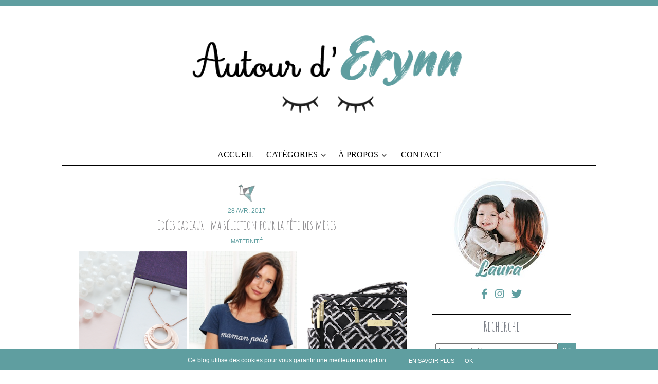

--- FILE ---
content_type: text/html; charset=UTF-8
request_url: https://www.autourderynn.fr/search?updated-max=2017-05-05T10:45:00%2B02:00&max-results=9&reverse-paginate=true&start=8&by-date=false
body_size: 27345
content:
<!DOCTYPE html>
<html xmlns='http://www.w3.org/1999/xhtml' xmlns:b='http://www.google.com/2005/gml/b' xmlns:data='http://www.google.com/2005/gml/data' xmlns:expr='http://www.google.com/2005/gml/expr'>
<head>
<link href='https://www.blogger.com/static/v1/widgets/2944754296-widget_css_bundle.css' rel='stylesheet' type='text/css'/>
<script type='text/javascript'>
//<![CDATA[
function loadCSS(e, t, n) { "use strict"; var i = window.document.createElement("link"); var o = t || window.document.getElementsByTagName("script")[0]; i.rel = "stylesheet"; i.href = e; i.media = "only x"; o.parentNode.insertBefore(i, o); setTimeout(function () { i.media = n || "all" }) }
loadCSS("https://cdnjs.cloudflare.com/ajax/libs/font-awesome/5.8.2/css/all.min.css");
//]]>
</script>
<noscript>
<link href='https://cdnjs.cloudflare.com/ajax/libs/font-awesome/5.8.2/css/all.min.css' rel='stylesheet'/>
</noscript>
<link href='/' rel='canonical'/>
<meta content='IE=8, IE=9, IE=10' http-equiv='X-UA-Compatible'/>
<meta content='text/html; charset=UTF-8' http-equiv='Content-Type'/>
<meta content='blogger' name='generator'/>
<link href='https://www.autourderynn.fr/favicon.ico' rel='icon' type='image/x-icon'/>
<link href='https://www.autourderynn.fr/search?updated-max=2017-05-05T01:45:00-07:00&max-results=9&reverse-paginate=true&start=8&by-date=false' rel='canonical'/>
<link rel="alternate" type="application/atom+xml" title="Autour d&#39;Erynn - Atom" href="https://www.autourderynn.fr/feeds/posts/default" />
<link rel="alternate" type="application/rss+xml" title="Autour d&#39;Erynn - RSS" href="https://www.autourderynn.fr/feeds/posts/default?alt=rss" />
<link rel="service.post" type="application/atom+xml" title="Autour d&#39;Erynn - Atom" href="https://www.blogger.com/feeds/7813950536037857660/posts/default" />
<!--Can't find substitution for tag [blog.ieCssRetrofitLinks]-->
<meta content='Un blog parentale tout en douceur.' name='description'/>
<meta content='https://www.autourderynn.fr/search?updated-max=2017-05-05T01:45:00-07:00&max-results=9&reverse-paginate=true&start=8&by-date=false' property='og:url'/>
<meta content='Autour d&#39;Erynn' property='og:title'/>
<meta content='Un blog parentale tout en douceur.' property='og:description'/>
<meta charset='UTF-8'/>
<title>
Autour d'Erynn
</title>
<!-- Description and Keywords (start) -->
<meta content='YOUR DESCRIPTION HERE' name='description'/>
<meta content='YOUR KEYWORDS HERE' name='keywords'/>
<!-- Description and Keywords (end) -->
<meta content='Un blog parentale tout en douceur.' name='og:description'/>
<meta content='Autour d&#39;Erynn' property='og:site_name'/>
<meta content='https://www.autourderynn.fr/' name='twitter:domain'/>
<meta content='' name='twitter:title'/>
<meta content='summary' name='twitter:card'/>
<meta content='' name='twitter:title'/>
<meta content='Un blog parentale tout en douceur.' name='twitter:description'/>
<!-- Social Media meta tag need customer customization -->
<meta content='Facebook App ID here' property='fb:app_id'/>
<meta content='Facebook Admin ID here' property='fb:admins'/>
<meta content='@username' name='twitter:site'/>
<meta content='@username' name='twitter:creator'/>
<link href='//maxcdn.bootstrapcdn.com/font-awesome/4.5.0/css/font-awesome.min.css' rel='stylesheet'/>
<meta content='width=device-width, initial-scale=1, maximum-scale=1' name='viewport'/>
<script src="//ajax.googleapis.com/ajax/libs/jquery/1.7.1/jquery.min.js" type="text/javascript"></script>
<script src="//ajax.googleapis.com/ajax/libs/jquery/1.7/jquery.min.js"></script>
<link href='https://fonts.googleapis.com/css?family=Amatic+SC' rel='stylesheet' type='text/css'/>
<link href='https://fonts.googleapis.com/css?family=Cookie' rel='stylesheet' type='text/css'/>
<script>
  (function(i,s,o,g,r,a,m){i['GoogleAnalyticsObject']=r;i[r]=i[r]||function(){
  (i[r].q=i[r].q||[]).push(arguments)},i[r].l=1*new Date();a=s.createElement(o),
  m=s.getElementsByTagName(o)[0];a.async=1;a.src=g;m.parentNode.insertBefore(a,m)
  })(window,document,'script','https://www.google-analytics.com/analytics.js','ga');

  ga('create', 'UA-100149691-1', 'auto');
  ga('send', 'pageview');

</script>
<script type='text/javascript'>
$("img").hover(function(){
    imgTitle = $(this).attr("title");
    $(this).removeAttr("title");
}, function(){
   $(this).attr("title", imgTitle);
});
</script>
<script type='text/javascript'> 
  cookieOptions = { 
    msg: "Ce blog utilise des cookies pour vous garantir une meilleure navigation", 
    link: "https://www.blogger.com/go/blogspot-cookies", 
    close: "ok", 
    learn: "En savoir plus" }; 
</script>
<style>
#cookieChoiceInfo{
height: 30px;
    background: #5f9ea0 !important;
    margin-top: -15px !important;
    border-top: 2px solid #5f9ea0;
    bottom: 0 !important;
    top: auto !important;
    padding-top: 0px;
}
.cookie-choices-text {
font-size:12px !important; /*la taille du texte*/
font-family: arial, sans-serif !important; /*la police*/
color: #ffffff !important; /*la couleur du texte*/
max-width: 1200px !important; /*la largeur du texte*/
}
#cookieChoiceInfo a {
	font-weight:normal !important; /*Enlever le gras*/
    font-size: 11px !important; /*la taille du texte dans les boutons*/
    color: #fff !important; /*la couleur du texte*/
    background: #5f9ea0 !important; /*la couleur du fond des boutons*/
    padding: 6px !important; /*la grandeur des boutons*/
    border-radius: 5px; /*mettre des coins arrondis*/
    text-transform: UPPERCASE; /*mettre en majuscule*/
    margin-left: 8px; /*espacement entre les boutons*/
    text-decoration: none; /*pas de soulignement*/
}
#cookieChoiceInfo a:hover{
color: #fff !important; /*couleur du texte*/
background:#838184!important; /*couleur du fond*/
}
</style>
<style id='page-skin-1' type='text/css'><!--
/*
//////////////////////////////////////////////////////////////
//                                                         //
//  Theme Name : FanaCosmetiques                          //
//  Author : Romy Etre Blogueuse				         //
//  Site : http://etreblogueuse.com/                    //
//  Version : Version unique                           //
//                                                    //
//                                                   //
//////////////////////////////////////////////////////
*/
/*****************************************
reset.css
******************************************/
html, body, div, span, applet, object, iframe,
h1, h2, h3, h4, h5, h6, p, blockquote, pre,
a, abbr, acronym, address, big, cite, code,
del, dfn, em, font, img, ins, kbd, q, s, samp,
small, strike, strong, sub, sup, tt, var,
dl, dt, dd, ol, ul, li,
fieldset, form, label, legend,
table, caption, tbody, tfoot, thead, tr, th, td, figure{
margin:0;
padding:0;
}
#share img {
width: 5%;
}
div#sharereso .fab {
font-size: 25px;
padding: 0 2px;
}
div#sharereso .fas {
font-size: 25px;
padding: 0 2px;
}
article,aside,details,figcaption,figure,
footer,header,hgroup,menu,nav,section{
display:block;
}
table{
border-collapse:separate;
border-spacing:0;
}
caption, th, td{
text-align:left;
font-weight:normal;
}
blockquote:before, blockquote:after,
q:before, q:after{
content:"";
}
blockquote, q{
quotes:"" "";
}
sup{
vertical-align:super;
font-size:smaller;
}
code{
font-family:'Courier New', Courier, monospace;
font-size:12px;
color:#272727;
}
#Image2_img {
width: 200px;
height: auto;
}
img#Image3_img {
width: 220px;
height: auto;
}
a img{
border:none;
}
ol, ul{
padding:10px 0 20px;
margin:0 0 0 35px;
text-align:left;
}
img#tri2 {
margin-bottom: 5px;
width: 10%;
}
ol li{
list-style-type:decimal;
padding:0 0 5px;
}
ul li{
list-style-type:square;
padding:0 0 5px;
}
ul ul, ol ol{
padding:0;
}
h1, h2, h3, h4, h5, h6{
font-weight:normal;
text-transform:capitalize;
}
.adp img{
width:80%;
height:auto;
}
.post-body h1{
line-height:34px;
font-size:44px;
margin:10px 0;
}
.post-body h2{
font-size:30px;
line-height:40px;
border-bottom:2px solid #5f9ea0;
padding-bottom:5px;
margin:10px 0;
}
.post-body h3{
font-size:28px;
line-height:38px;
border-bottom:2px solid #EEEEEE;
padding-bottom:5px;
margin:10px 0;
}
.post-body h4{
font-size:26px;
line-height:36px;
margin:10px 0;
}
.post-body h5{
font-size:24px;
line-height:34px;
margin:10px 0;
}
.post-body h6{
font-size:18px;
line-height:24px;
margin:10px 0;
}
body#layout .footer.section{
float:left;
width:33%;
}
/*****************************************
Global Links CSS
******************************************/
a{
color:#5f9ea0;
outline:none;
text-decoration:none;
}
a:hover{
color:#333;
text-decoration:none;
}
body{
font-weight: 300;
font-family: 'Lato', serif;
background: #fff;
color:#000;
}
.clr{
clear:both;
float:none;
}
.fa-chevron-down:before {
content: "\f078";
font-size: 10px;
color: #3e3e3e;
margin-left: 3px;
}
.fa-chevron-right:before {
content: "\f054";
font-size: 10px;
color: #3e3e3e;
margin-left: 3px;
}
/*****************************************
Wrappers
******************************************/
.comments .comments-content .comment {
margin-bottom: 0px!important;
}
.comments .comments-content .user.blog-author a:hover {
color: #5f9ea0;
}
.comments .comment .comment-actions a:hover {
background-color: #5f9ea0;
}
input#q {
width: 230px;
}
input[type="submit"] {
height: 26px!important;
border: none;
background-color: #5f9ea0;
color: white;
width: 35px;
}
input[type="submit"]:hover,.FollowByEmail .follow-by-email-inner .follow-by-email-submit:hover {
cursor:pointer;
background-color: #838184;
}
.FollowByEmail .follow-by-email-inner .follow-by-email-address {
width: 230px!important;
padding-left: 5px;
}
.FollowByEmail .follow-by-email-inner .follow-by-email-submit {
height: 26px!important;
border: none;
background-color: #5f9ea0;
color: white;
border-radius: 0px;
margin-left: -0px;
border-radius: 0px;
width: 35px;
}
.post-outer.masonry-brick {
position: relative!important;
float: left;
top: 0px!important;
}
.PopularPosts ul li:before {
display:none!important;
}
div#zone-guire {
float: right;
margin-top: -24px;
}
div#reso2 .fab {
color: white;
padding: 0 10px;
font-size: 20px;
}
#share {
font-family: 'Amatic SC', cursive;
color: #5f9ea0;
font-size: 22px;
}
#sharereso ul li {
display: inline;
}
#sharereso {
float: left;
margin-top: -35px;
margin-left: 130px;
}
#insta1 {
color: #fff;
font-family: 'Amatic SC', cursive;
text-align: center;
font-size: 25px;
margin-top: -20px;
margin-bottom: 20px;
}
#Attribution1 {
display: none;
}
.boudin {
opacity: 0;
}
.related-content a {
width: 30%!important;
}
div#reso2 .fab:hover {
color: black;
}
#footer {
background: #5f9ea0;
padding: 20px 0 15px 0;
text-align: center;
font-size: 13px;
color: #000;
}
#footer a {
text-decoration:underline!important;
color: #000!important;
}
#footer a:hover{
text-decoration:none!important;
color:#5f9ea0!important;
}
#reso2 {
text-align: center;
margin-top: 10px;
margin-bottom: 10px;
}
#reso2 a img {
width: 22px;
margin-left: 4px;
}
#reso2 a img:hover {
opacity:0.8;
}
.widget-content {
font-family: arial;
text-align: center;
color: #757982;
margin-bottom: 24px;
}
.sidebar .widget:after {
/* width: 53px; */
margin: auto;
margin-top: -15px;
margin-left: 108px;
text-align: center;
position: absolute;
}
#profil {
text-transform: uppercase;
font-size: 14px;
}
#first1 {
width: 100%;
display: block;
}
#icones {
height: 70px;
}
#face {
margin-top: -55px;
margin-left: 15px;
height: 20px;
width: 20px;
}
#face:hover, #twi:hover, #insta:hover, #twi:hover, #hell:hover, #goo:hover , #insp:hover   {
opacity:0.8;
}
#twi {
margin-top: -10px;
margin-left: 61px;
height: 20px;
width: 20px;
}
#insta {
margin-left: 105px;
margin-top: -11px;
height: 20px;
width: 20px;
}
#hell {
margin-left: 153px;
margin-top: -17px;
height: 20px;
width: 20px;
}
#goo {
margin-left: 200px;
margin-top: -28px;
height: 20px;
width: 20px;
}
#insp {
margin-left: 245px;
margin-top: -34px;
height: 20px;
width: 20px;
}
.entry-content h3 {
color: #5f9ea0;
font-family: 'Amatic SC', cursive;
font-size: 25px;
}
.entry-content h4 {
color: #5f9ea0;
font-family: 'Cookie', cursive;
font-size: 26px;
}
.entry-content h2 {
color: #5f9ea0;
font-family: 'Amatic SC', cursive;
font-size: 30px;
}
#menu-deroulant, #menu-deroulant ul {
padding: 0;
margin: 0;
list-style: none;
}
#menu-deroulant {
/* on centre le menu dans la page */
text-align: center;
}
#menu-deroulant li {
/* on place les liens du menu horizontalement */
display: inline-block;
}
#menu-deroulant li:hover a {
text-decoration:underline;
}
#menu-deroulant ul li {
display: inherit;
background-color: #fff;
min-width: 150px;
margin-top: -5px;
border-top: 1px solid;
}
#menu-deroulant ul li:first-child {
border:none!important;
}
#menu-deroulant ul li:hover{
background-color:#5f9ea0;
}
#menu-deroulant ul li a{
text-decoration:none!important;
}
#menu-deroulant ul li ul {
margin-left: 150px;
margin-top: -26.5px;
}
#menu-deroulant ul li ul {
display:none;
}
#menu-deroulant ul li:hover ul  {
display:block;
}
#menu-deroulant a {
text-decoration: none;
display: block;
color:#000;
}
#menu-deroulant ul {
position: absolute;
/* on cache les sous menus complètement sur la gauche */
left: -999em;
text-align: left;
z-index: 1000;
margin-top:10px;
}
#menu-deroulant li:hover ul {
/* Au survol des li du menu on replace les sous menus */
left: auto;
}
#date2 {
text-align: center;
font-family: arial;
text-transform: uppercase;
font-size: 12px;
color: #5f9ea0;
margin-top : 10px;
}
#titlax2 {
text-align: center;
margin-top: 5px;
font-size: 30px;
font-family: 'Amatic SC', cursive;
min-height: 5px;
}
#titlax2 a{
color:#838184;
}
#titlax1 {
text-align: center;
margin-top: 5px;
font-size: 25px;
font-family: 'Amatic SC', cursive;
min-height: 5px;
}
#titlax1 a{
color:#838184;
}
#titlax a:hover{
color:#000;
}
#titlax {
text-align: center;
margin-top: 5px;
font-size: 25px;
font-family: 'Amatic SC', cursive;
min-height: 65px;
padding: 0px 10px;
}
#titlax a{
color:#000;
}
#titlax a:hover{
color:#5f9ea0;
}
img#tri {
margin-bottom: 5px;
width: 6%;
}
#imagax {
max-height: 209px;
overflow: hidden;
}
#imagax1 {
}
.cat {
text-align: center;
text-transform: uppercase;
font-size: 11px;
margin-bottom: 10px;
font-family: arial;
}
.cat a {
color:#5f9ea0;
}
.cat a:hover {
text-decoration:underline;
}
.cat1 {
text-align: center;
text-transform: uppercase;
font-size: 11px;
margin-top: 10px;
font-family: arial;
margin-bottom: 10px;
}
.cat1 a {
color:#5f9ea0;
}
.cat1 a:hover {
text-decoration:underline;
}
#imagax a figure {
background: #5f9ea0;
height:210px;
}
#imagax a figure img {
opacity: 1;
-webkit-transition: .3s ease-in-out;
transition: .3s ease-in-out;
min-height: 210px;
width: auto;
min-width: 316px;
}
#imagax a figure:hover img {
opacity: .5;
}
#BlogArchive1_ArchiveList {
font-size: 13px;
line-height: 18px;
margin-left: 20px;
}
li.comment {
list-style: none!important;
}
#imagax1 a figure {
background: #5f9ea0;
max-width: 645px;
}
#imagax1 a figure img {
opacity: 1;
-webkit-transition: .3s ease-in-out;
transition: .3s ease-in-out;
width: 645px;
}
#imagax1 a figure:hover img {
opacity: .5;
}
#aprespost {
float: left;
margin-bottom: 10px;
min-height: 357px;
position: relative;
width: 315px;
margin-right: 15px;
margin-top: 20px;
background-color: #f7f9f9;
border-bottom: 3px solid #5f9ea0;
}
#titlax:first-child {
min-height: 10px;
}
.post-outer.masonry-brick {
position: relative!important;
float: left;
top: 0px!important;
}
.ct-wrapper{
max-width: 980px;
margin: 0 auto;
}
.outer-wrapper{
top: 0px;
margin-top: 0px;
position: relative;
}
.main-wrapper{
float: left;
padding-right: 9px;
width: 660px
}
#content{
position:relative;
width:100%;
float:left;
}
.sidebar-wrapper{
width: 269px!important;
padding: 25px 20px;
float: right;
margin: 0px 0px 40px 0;
padding-top: 0px;
}
/**** Layout Styling CSS *****/
body#layout #header, body#layout .header-right{
width: 100%;
float: left;
}
body#layout .outer-wrapper, body#layout .sidebar-wrapper, body#layout .ct-wrapper{
margin:0;
padding:0;
}
body#layout #header .logo a{
height:auto!important;
}
/*****************************************
Pre Tags
******************************************/
.post blockquote, .blockquote{
margin:10px auto;
padding:5%;
background:#f8f8f8;
color:#333;
font-size:1em;
line-height:150%;
}
.black-box{
background-color:#fbfbfb;
margin:30px 0;
padding:30px;
}
pre, .codeview{
font-size:12px;
background:#444 url('https://blogger.googleusercontent.com/img/b/R29vZ2xl/AVvXsEhwJerD79iPGTPWXiq3DHnDKRn6WPqMJ-weh-zl0zi67XQoARpOj4wVVKEZZeZboYyqE1P_N7YGhuVwdyqz6qcW3PKHNmCR7bJRiyocpOA_-I7GdyvKH6TdyAW2L4o29CEVtsAcpOnDS-uP/s1600/bqbg.png') no-repeat right;
line-height:150%;
/*border-radius*/
-webkit-border-radius:8px;
-moz-border-radius:8px;
border-radius:8px;
color:#FFFFFF;
margin:1em auto;
padding:3.5em 3em;
white-space:pre-wrap;
white-space:-moz-pre-wrap;
white-space:-pre-wrap;
white-space:-o-pre-wrap;
word-wrap:break-word;
font-family:sans-serif;
}
code{
font-family:"Courier New",monospace;
font-size:12px;
background:#eee;
color:#333;
}
.fa-facebook-f:before {
content: "\f39e"!important;
}
div#rex1 .fab {
font-size: 20px;
margin-left: 5px;
margin-top: 8px;
margin-right: 5px;
}
/*****************************************
Header CSS
******************************************/
#header h1{
font-size: 45px;
color: rgb(0, 0, 0);
line-height: 58px;
font-family: 'arial',sans-serif;
font-weight: inherit;
}
#header h1 a{
text-decoration:none;
color:#000;
}
#header p.description{
color:#333;
font-size:12px;
font-style:italic;
margin:0 0 0 35px;
padding:0;
text-transform:capitalize;
}
#header img{
margin:auto;
width: 55%;
}
/***** Header Right CSS *****/
#header{
display:block;
}
.head-wrapper{
width:1040px;
padding:24px 0px 24px 0px;
margin:0 auto;
overflow: hidden;
}
.logo-holder{
text-align:center;
margin-top:10px;
}
.header-wrapper {
border-top: 12px solid #5f9ea0;
}
#header .logo{
line-height:0px;
margin:0px;
}
#header .logo a{
display:block;
height:100%;
}
.social-wrapper{
float:right;
margin:21px 0px;
width:640px;
}
.social-networks{
margin:0;
padding:0;
}
.search-form-widget{
display:block;
background:url(https://lh3.googleusercontent.com/blogger_img_proxy/AEn0k_swMjNVVMjNs6_BFs1-4t2U5vuqhx6QwaXCJp_2IpZWSle-nVQIlQV9qP6QrnHyre4VekNfJXgd8-a3FtOeKhdDDGg96LZN9Y4kUQLQRghONGV1vB_sfAkTrRuNXzWJp89hvwIqMf8YGFqmrCEtb8Y-n2NBS7SL1y-OPA=s0-d) no-repeat;
height:34px;
width:240px;
margin-top:3px;
background-position:-370px 0;
}
.search-form-widget input{
font-family:'arial', sans-serif;
font-size:12px;
height:34px;
margin-left:6px;
margin-top:0;
width:30px;
}
#shead-default{
background:none repeat scroll 0 0 transparent;
border:0 none;
color:#B3B3B3;
height:25px;
margin-left:10px;
margin-top:4px;
width:188px;
margin-right:0px;
}
.searchsubmit-default{
background:transparent;
border:0 none;
cursor:pointer;
height:34px;
margin-left:0;
margin-top:1px;
overflow:visible;
width:42px;
}
/*Search*/
.search-form{
height:51px;
width:282px;
margin-left:6px;
}
.search-form input{
float: left;
font-family: "verdana",helvetica,Tahoma,Arial,sans-serif;
font-size: 12px;
height: 20px;
margin-top: 0px;
}
#shead{
background:none repeat scroll 0 0 transparent;
border:0 none;
color:#606060;
height:36px;
margin-left:12px;
margin-top:2px;
width:209px;
margin-right:0px;
}
.searchsubmit{
background:transparent;
border:0 none;
cursor:pointer;
height:34px;
margin-left:0;
margin-top:1px;
overflow:visible;
width:42px;
}
/* DROPDoWN MENU & RESPONSIVE MENU */
.main-menu{
display: inline-block;
background-color: #fff;
color: black;
width: 100%;
}
#header img:hover {
opacity: 0.8;
}
.menu-holder{
padding:0;
margin:0;
border-bottom: 1px solid;
font-weight:400;
font-family:"Helvetica Neue", Helvetica, Arial, "Lucida Grande", sans-serif;
}
.menu-holder ul{
margin:0;
padding:0;
list-style:none;
}
.menu-holder ul li{
margin:5px 0 0px;
list-style-type: none;
}
.menu-holder ul a{
transition: all ease-in-out 0s;
text-transform: uppercase;
color: #fff;
font-family: calibri;
/* font-family: 'arial', sans-serif; */
font-weight: 400;
font-size: 16px;
padding: 6px 10px;
}
.menu-holder ul a:hover{
color:#fff;
text-decoration:underline;
}
.menu-holder ul span{
margin-left:0px;
font-family:Arial, sans-serif;
}
.menu-holder ul .active a{
cursor:pointer;
color:#f17977;
text-decoration:none;
}
.menu-holder ul .active a span{
cursor:pointer;
text-decoration:none;
}
.menu-holder .highlight a {
color: #fff;
text-decoration: underline
}
/*****************************************
Blog Post CSS
******************************************/
.stposttitle{
margin-bottom: 15px;
border-bottom: 1px solid #ddd;
padding-bottom: 5px;
}
.post img{
max-width:100%;
height:auto;
}
.entry-video iframe,.thumb{
display:block;
}
.entry-container{
background:#FFF;
font-family: arial!important;
position: relative;
color: #838184;
font-size: 14px;
}
.entry-image img{
width: 322px;
height: 210px;
}
.item-label{
position: absolute;
top: 15px;
font-family: 'arial', sans-serif;
background: #FFEC94;
margin-left: -1px;
padding: 8px 7px;
text-transform: uppercase;
font-weight: 700;
font-size: 11px;
}
.item-label a{
color: #8A7205;
}
.post-body{
font-size:14px;
font-weight:normal;
font-family:arial!important;
padding:0;
margin:0;
line-height:29px;
word-wrap:break-word;
}
.post-header{
color:#999999;
font-family:Verdana,Arial,Tahoma,sans-serif;
font-size:12px;
}
.rmlink a{
font-family:'Source Sans Pro',sans-serif;
background:#292929;
color:#fff;
padding-top:5px;
float:right;
padding-bottom:5px;
padding-left:10px;
/*transition*/
-webkit-transition:0.3s;
-moz-transition:0.3s;
-o-transition:0.3s;
transition:0.3s;
padding-right:10px;
text-decoration:none;
font-size:15px;
}
.rmlink a:hover{
background:#2aa4cf;
-decoratio-decoration:none;
}
.home-link{
display:none;
}
#blog-pager-newer-link{
float: left;
text-decoration: none;
font-family: 'Amatic SC', cursive;
background: #5f9ea0;
font-size: 16px;
padding: 10px;
font-weight: 700;
position: relative;
top: 8px;
}
#blog-pager-older-link{
text-decoration:none;
font-size:20;
font-family: 'Amatic SC', cursive;
font-weight:700;
float:right;
background:#5f9ea0;
padding:10px;
margin-left:20px;
margin-top:8px;
}
#blog-pager-newer-link a{
text-decoration:none;
color:#FFF;
}
#blog-pager-older-link a{
text-decoration:none;
color:#FFF;
}
.blog-posts.hfeed.masonry {
height: auto!important;
}
#blog-pager {
display: block;
padding: 3px;
padding-top: 40px!important;
width: 100%;
}
.showpageArea {
display: inline-block;
padding: 0 10px;
position: relative;
z-index: 2;
background: none repeat scroll 0% 0% #F3F3F3;
}
.showpageArea span {
margin-bottom: 10px;
}
.blog-feeds {
display: none;
}
.divider {
position: relative;
z-index: 1;
margin: -52px 0 30px;
text-align: center;
border-bottom: 3px solid rgba(0, 0, 0, 0.05);
border-color: rgba(0, 0, 0, 0.05);
height: 6px;
}
.showpageOf {
display: none;
}
.showpagePoint {
padding: 12px 0px;
display: inline-block;
background: #5f9ea0;
border: 1px solid #838184;
color: #fff;
font-family: 'Amatic SC', cursive;
margin-right: 5px;
font-size: 16px;
line-height: 12px;
min-width: 35px;
font-weight: bold;
}
.showpageNum a {
padding: 13px 0px;
display: inline-block;
background: #5f9ea0;
color: #fff;
font-family: 'Amatic SC', cursive;
margin-right: 5px;
font-size: 16px;
line-height: 12px;
min-width: 35px;
font-weight: bold
}
.showpage a {
padding: 13px 0px;
display: inline-block;
background: #5f9ea0;
color: #fff;
font-family: 'Amatic SC', cursive;
margin-right: 5px;
font-size: 16px;
line-height: 12px;
min-width: 35px;
font-weight: bold
}
.showpage a:hover, .showpageNum a:hover {
color:#838184;
cursor:pointer;
padding: 12px 0px;
border: 1px solid #838184;
}
/*****************************************
Post Highlighter CSS
******************************************/
blockquote{
margin:0px 0px 0px 0px;
padding:10px;
background:#ffffa0;
border:1px solid #e5e597;
}
/*****************************************
Custom Widget CSS
******************************************/
/***** Popular Post *****/
.PopularPosts h2{
padding-right:.4em;
padding-left:0em;
}
.popular-posts ul{
padding-left:0;
counter-reset:trackit;
/*setting counter-reset*/
:;
}
.popular-posts ul li{
list-style:none outside none !important;
margin-left:0 !important;
overflow:hidden;
padding:7px 0 !important;
/*transition*/
-webkit-transition:all 0.25s linear 0s;
-moz-transition:all 0.25s linear 0s;
-o-transition:all 0.25s linear 0s;
transition:all 0.25s linear 0s;
counter-increment:trackit;
/*setting counter-increment*/
:;
}
.PopularPosts ul li:before{
}
/* Hides Thumbnail and Snippet */
.PopularPosts a {
color: #838184;
font-family: arial;
font-size: 12px;
}
.PopularPosts li {
padding-right: 1em !important;
padding-bottom: 0px!important;
padding-left: 1em !important;
}
.PopularPosts .item-title {
/* padding-bottom: .2em; */
line-height: 18px;
/* margin-top: 5px; */
}
.PopularPosts a:hover{
color:#5f9ea0;
}
#PopularPosts1 li{
padding-right:1em !important;
padding-left:1em !important;
}
/***** Profile Widget CSS *****/
.Profile img{
border:1px solid #cecece;
background:#fff;
float:left;
margin:5px 10px 5px 0;
padding:5px;
/*border-radius*/
-webkit-border-radius:50px;
-moz-border-radius:50px;
border-radius:50px;
}
.profile-data{
color:#999999;
font:bold 20px/1.6em Arial,Helvetica,Tahoma,sans-serif;
font-variant:small-caps;
margin:0;
text-transform:capitalize;
}
.profile-datablock{
margin:0.5em 0;
}
.profile-textblock{
line-height:1.6em;
margin:0.5em 0;
}
a.profile-link{
clear:both;
display:block;
font:80% monospace;
padding:10px 0;
text-align:center;
text-transform:capitalize;
}
/*****************************************
Sidebar CSS
******************************************/
.sidebar{
margin:0;
padding:0;
display:block;
}
.sidebar h2{
font-size: 28px;
font-family: 'Amatic SC', cursive;
margin-bottom: 20px;
color: #757982;
text-transform: none;
text-align: center;
margin-top: -15px;
}
.sidebar .widget{
clear:both;
font-size:16px;
line-height:26px;
margin-bottom:25px;
border-bottom: 1px solid;
}
div#osef5 {
margin-top: 20px!important;
margin-bottom: 20px!important;
}
.sidebar .widget img {
max-width: 100%;
}
.sidebar ul{
margin:0;
padding:0;
list-style:none;
}
.sidebar li{
margin:0 0 0 15px;
padding:0 0 0px;
text-transform:capitalize;
}
/*****************************************
Back to top
******************************************/
#backtotop{
float:right;
padding-right:26px;
}
#backtotop  a, #backtotop  a:hover{
text-decoration:none;
display:block;
color:#ddd;
font-family:sans-serif;
}
/*****************************************
Footer CSS
******************************************/
#footer{
background: #5f9ea0;
padding: 20px 0 15px 0;
}
.footer{
float: left;
width: 32%;
font-size: 13px;
line-height: 18px;
color: #222;
background: none;
text-align: left;
}
.footer h2{
padding: 5px 12px 0px 5px;
margin-bottom: 5px;
text-align: center;
border-bottom: 1px solid #E6E6E6;
text-transform: uppercase;
font-weight: 700;
font-size: 18px;
}
.footer .widget{
clear:both;
font-size:16px;
line-height:26px;
margin:15px 25px 25px;
}
.footer ul{
margin:0;
padding:0;
list-style:none;
}
.footer li{
margin:0 0 0 15px;
padding:0 0 5px;
text-transform:capitalize;
}
.footer-credits{
border-top:1px solid #555;
padding:15px;
background:#111111;
text-shadow:1px 1px #000000;
color:#999;
font-size:80%;
}
.footer-credits .attribution{
float:right;
}
.footer-credits .attribution a{
font-style:italic;
}
#footer a, .footer-credits a{
text-decoration:none;
color:#222;
}
#footer a:hover, .footer-credits a:hover{
color:#6F6F6F;
}
.bottom-thing{
padding: 20px;
}
/*****************************************
Comments CSS
******************************************/
#comments{
background:#FFF;
padding:20px;
position:relative;
top:30px;
border-top:1px solid #ddd;
}
#comments h4{
font-size: 28px;
color: #5f9ea0;
line-height: 2em;
text-align: center;
font-family: 'Amatic SC', cursive;
}
.comments ol li:before{
display:none!important;
}
.comments ol li{
}
.comments ol{
}
.comments .comments-content .comment-content{
text-align: justify;
color: #6a6a6a;
padding: 20px;
}
.comments .comments-content .comment-header{
width:58%;
position:relative;
margin:10px 0 0;
padding:0 25px;
}
.comments .comments-content .user{
font-style:normal;
font-weight:400;
color:#414141;
font-size:20px;
}
.comments .comments-content .user a{
color:#414141;
}
.comments .comments-content .user.blog-author a{
color: #5f9ea0;
text-decoration: none;
font-size: 25px;
font-family: 'Cookie', cursive;
}
span.datetime.secondary-text a{
color: #b9b9b9;
font-size: 14px;
text-decoration: none;
}
.comments .comments-content .datetime{
color:#616161;
fontsize:12px;
display:block;
margin:0;
}
.comments .comments-content .comment-thread ol{
list-style-type:none;
text-align:left;
margin:0;
padding:0;
}
.comment-actions {
float: right;
}
.comment-actions a {
color: white!important;
padding: 5px!important;
background-color: #5f9ea0;
margin-right: 10px;
text-decoration: none;
font-size: 13px;
text-align: right;
}
.comments .comment .comment-actions a{
}
.comments .continue a{
display:none!important;
}
.comments .avatar-image-container img{
max-width:60px;
max-height:60px;
width:60px;
height:60px;
z-index:1;
float:left;
}
.comments .avatar-image-container{
float:left;
max-height:60px;
height:60px;
overflow:hidden;
width:60px;
max-width:60px;
/*border-radius*/
-webkit-border-radius:240px;
-moz-border-radius:240px;
border-radius:240px;
background:#fff;
margin:0px;
}
.comment .comment-replies .comment{
border-top: 1px solid #5f9ea0;
/* border-left: 3px solid #f5f5f5; */
/* border-right: 3px solid #f5f5f5; */
background: #f8f8f8;
padding: 16px!important;
}
.comments .comments-content .comment-replies .comment,.comments .comments-content .comment-replies .comment:first-child,.comments .comments-content .comment-replies .comment:last-child{
margin:0;
padding:1em;
}
.comments .comments-content .comment-replies {
margin-left: 36px;
margin-top: 2em!important;
}
.comments .comments-content .comment:last-child,.comments .comments-content .comment:first-child{
padding-top:5px;
padding-bottom:5px;
list-style:none;
position:relative;
}
.comment-thread.inline-thread .comment-content{
}
.comments .thread-toggle{
display:none;
}
#comments .comment-actions.secondary-text,.comments .comment .comment-actions a:hover{
text-decoration:none;
}
/*****************************************
Responsive styles
******************************************/
@media screen and (max-width: 1020px) {
.pos{
width: 260px;
}
}
.tinynav {
display: none;
}
@media screen and (max-width: 1000px) {
.tinynav {
display: block;
width: 320px;
margin: 0 auto;
padding: 5px;
margin-top: 5px;
margin-bottom: 5px;
font-family: 'Raleway';
font-style: normal;
font-weight: 700;
}
#menusecond{
display: none;
}
}
@media only screen and ( max-width: 767px ){
.head-wrapper{
width:460px;
}
.social-holder{
width: auto;
float: none;
display: inline-block;
text-align: center;
}
#header .logo{
float:none;
}
.logo-holder{
float: none;
text-align: center;
margin-left: 0px;
}
.social-wrapper{
float:none;
width:auto;
}
.search-form-default{
float:left;
}
}
@media only screen and ( max-width: 479px ){
.head-wrapper{
width:300px;
}
}
@media screen and (max-width: 1000px){
.head-wrapper {
width: 660px;
padding: 15px 0px 20px;
}
.social-holder {
float: none;
width: 100%;
margin: 13px auto;
overflow: hidden;
}
.social-networks {
text-align: center;
}
.social-holder li {
float: none;
display: inline-block;
margin: 0 8px 0 10px;
}
.logo-holder {
text-align: center;
float: none;
margin: 0 auto;
width: 220px;
}
.search-form-default {
width: 226px;
float: none;
margin: 30px auto 0;
}
.tinynav {
width: 100%;
}
.ct-wrapper {
max-width: 660px;
margin: 0 auto;
}
.slider{
display:none;
}
.menu-holder {
zoom: 80%;
}
.sidebar-wrapper {
width: 100% !important;
padding: 25px 0px;
}
.footer .widget {
margin: 15px 10px 25px;
}
.bottom-thing {
padding: 20px 0;
text-align: center;
}
.related-content {
margin: 0!important;
margin-bottom: -50px;
}
.related-content a {
width: 22.77% !important;
}
.related-content a:nth-of-type(4) {
margin-right: 0!important;
}
#comments {
padding: 20px 0px;
}
}
.entry-image {
margin-bottom: 8px;
}
@media screen and (max-width: 1024px){
#header, .header-right { float:none;
text-align:center;
width:100%;
}
.header-right .widget-content{
margin:0;
}
.fmenu a:hover{
background:none!important;
}
}
@media screen and (max-width: 960px){
.ct-wrapper{
padding:0;
}
.main-wrapper{
float: none;
padding-right: 0px;
width: auto;
}
}
@media screen and (max-width: 767px){
.head-wrapper {
width: 460px;
}
.ct-wrapper {
max-width: 460px;
}
.index .post {
float: none;
min-height: auto;
position: relative;
width: 100%;
overflow: hidden;
margin: 0 auto 10px;
}
.entry-image img {
width: 100%;
height: 210px;
}
.item .masonry-brick, .static_page .masonry-brick {
max-width: 100%;
}
#header p.description { margin:0;
}
.header-right{
display:none;
}
#comment-editor{
margin:10px;
}
.footer{
width:100%;
}
.footer .widget {
margin: 15px 0px 25px;
}
.related-content a {
width: 46% !important;
margin-bottom: 5px !important;
}
}
@media screen and (max-width: 500px){
#header img { width:100%;
}
}
@media screen and (max-width: 480px){
.head-wrapper {
width: 300px;
}
.ct-wrapper {
max-width: 300px;
}
.entry-image img {
height: 170px;
}
.comments .comments-content .datetime{    display:block;
float:none;
}
.comments .comments-content .comment-header{
height:70px;
}
.stposttitle {
font-size: 25px;
}
.related-content a {
width: 100% !important;
margin-bottom: 0 !important;
box-sizing: border-box;
}
h2.relatedpost {
font-size: 18px;
}
}
@media screen and (max-width: 319px){
.head-wrapper {
width: 220px;
}
.index .entry-content p,.search-form-default,.social-holder li:nth-of-type(1),.social-holder li:nth-of-type(7){
display:none!important;
}
.ct-wrapper {
max-width: 220px;
}
.entry-image img {
height: 130px;
}
.footer { width:100%;
}
.ct-wrapper{
padding:0;
}
.post-body img{
max-width:230px;
}
.comments .comments-content .comment-replies{
margin-left:0;
margin-top:20px!important;
}
.showpagePoint,.showpageNum a {
padding: 8px 0px;
min-width: 28px;
}
}
/*****************************************
Hiding Header Date and Feed Links
******************************************/
h2.date-header{
display:none;
}
/*********************
Lable
*********************/
.sidebar .label-size{
position:relative;
text-transform:uppercase;
text-decoration:none;
font-size:13px;
font-family:Open Sans;
color:#fff!important;
}
.sidebar .label-size a{
color:#fff!important;
font-weight:bold;
padding:8px 10px;
margin:0 6px 6px 0;
float:left;
display:block;
/*transition*/
-webkit-transition:all 0.4s;
-moz-transition:all 0.4s;
-o-transition:all 0.4s;
transition:all 0.4s;
}
.sidebar .label-size a{
background:#000000;
border-bottom:3px solid #ddd;
text-decoration:none;
font-family:arial;
}
.sidebar .label-size a:hover{
background:#333534;
border-bottom:3px solid #000;
}
.a-btn{
padding-bottom:10px;
}
.a-btn a{
position:relative;
color:rgba(255,255,255,1);
text-decoration:none;
background-color:rgba(219,87,5,1);
font-family:'Yanone Kaffeesatz';
font-weight:600;
font-size:2.1em;
display:block;
/*border-radius*/
-webkit-border-radius:8px;
-moz-border-radius:8px;
border-radius:8px;
/*box-shadow*/
-webkit-box-shadow:0px 9px 0px rgba(219,31,5,1), 0px 9px 25px rgba(0,0,0,.7);
-moz-box-shadow:0px 9px 0px rgba(219,31,5,1), 0px 9px 25px rgba(0,0,0,.7);
box-shadow:0px 9px 0px rgba(219,31,5,1), 0px 9px 25px rgba(0,0,0,.7);
margin:10px auto;
width:30%;
text-align:center;
/*transition*/
-webkit-transition:all .1s ease;
-moz-transition:all .1s ease;
-o-transition:all .1s ease;
transition:all .1s ease;
}
.a-btn a:active{
/*box-shadow*/
-webkit-box-shadow:0px 3px 0px rgba(219,31,5,1), 0px 3px 6px rgba(0,0,0,.9);
-moz-box-shadow:0px 3px 0px rgba(219,31,5,1), 0px 3px 6px rgba(0,0,0,.9);
box-shadow:0px 3px 0px rgba(219,31,5,1), 0px 3px 6px rgba(0,0,0,.9);
position:relative;
top:6px;
}
.adspot_link{
display:none;
}
.video-container{
position:relative;
padding-bottom:56.25%;
padding-top:30px;
height:0;
overflow:hidden;
}
.video-container iframe,
.video-container object,
.video-container embed{
position:absolute;
top:0;
left:0;
width:100%;
height:100%;
}
.menu2 a{
padding:13px;
text-decoration:none;
text-shadow:1px 1px 0px #eee;
color:rgba(255, 255, 255, 0);
background:#161515;
font-family:sans-serif;
}
/*************************************
Related Post
*************************************/
.related-posts{
margin:0 0% 0 0%;
background:#fff;
}
#sign {
text-align: right;
margin-top: 20px;
}
#related-posts{
position:relative;
padding-top:.51em;
}
.related-posts img{
border:1px solid #DEDEDE;
}
h2.relatedpost{
position:absolute;
top:-15px;
padding:0 5px 0 0;
text-indent:15px;
background:#FFF;
margin-bottom:0;
}
.related-content{
float:left;
margin:0px -5% 0 3%;
}
.relatedtitle{
color: #838184;
font-size: 14px!important;
}
.relatedtitle:hover{
color: #5f9ea0;
font-size: 14px!important;
}
.slider{
height: 400px!important;
display: none;
}
}
ul.bjqs{
position:relative;
list-style:none;
padding:0;
margin:0 0px 0;
overflow:hidden;
height:385.333333px!important;
width:100%!important;
display:block!important;
}
li.bjqs-slide{
position:absolute;
display:none;
list-style:none;
height:99%!important;
width:99.5%!important;
}
ul.bjqs-controls{
list-style:none;
margin:0;
padding:0;
z-index:9999;
}
li.slider-content img{
width:100%;
}
ul.bjqs-controls.v-centered li.bjqs-prev a,ul.bjqs-controls.v-centered li.bjqs-next a{
display:none;
}
ol.bjqs-markers{
list-style:none;
padding:0;
margin:0;
width:100%;
}
ol.bjqs-markers.h-centered{
text-align: center;
margin-top: -34px;
position: relative;
height: 15px;
padding: 7px 4px 7px 4px;
text-align: center;
width: 100%;
background: rgba(255, 255, 255, 0.64);
left: 0px !important;
}
ol.bjqs-markers li{
display:inline;
}
ol.bjqs-markers li a{
display:inline-block;
}
ul.bjqs-controls.v-centered li a{
display:none;
}
ul.bjqs-controls.v-centered li a:hover{
background:#000;
color:#fff;
}
.featured-title{
position: absolute;
bottom: 45px;
width: 93.9%;
background: rgba(0, 0, 0, 0.5);
font-weight: 600;
font-size: 25px;
font-family: arial;
font-weight: 300;
padding: 20px;
text-transform: capitalize;
text-align: center;
}
.featured-posts-section{
background:#f9f9f9;
border-bottom:1px solid #ddd;
padding-top:20px;
}
.featured-title a{
color:#fff;
}
.status-msg-wrap{display:none;}
.fpimg{
width:100% !important;
height:380px;
}
ol.bjqs-markers li a{
background: #444444;
color: #fff;
margin: 5px;
height: 10px;
border-radius: 240px;
text-decoration: none;
width: 10px;
}
ol.bjqs-markers li.active-marker a,
ol.bjqs-markers li a:hover{
background:#FFEC94;
}
p.bjqs-caption{
background:rgba(255,255,255,0.5);
}

--></style>
<script type='text/javascript'>
// TOP MOST featured posts section 
featured_slider = 'Science-technology';
</script>
<!--[if !IE]><!-->
<style type='text/css'>
.post-body img{ height:auto; max-width:90%; }
</style>
<!--<![endif]-->
<style>
.entry-image{
overflow:hidden;
background:#F4F4F4;
}

.post h1{
font-family: 'Lato', sans-serif;
font-size: 16px;
font-weight: 700;
text-align: center;
margin-bottom: 7px;
margin-top: 3px;

}
  .post h1 a{
color: #e05a65;
}
.entry-content p{
margin-bottom: 14px;
margin-top: 0px;
font-family: georgia;
font-size: 14px;
color: #4b4b4c;
line-height: 19px;
}
</style>
<script type='text/javascript'>
/*<![CDATA[*/
function stripTags(s, n) {
    return s.replace(/<.*?>/ig, "").split(/\s+/).slice(0, n - 1).join(" ")
}

var _0xfcfb=["\x75\x20\x31\x64\x28\x61\x29\x7B\x6C\x20\x70\x3D\x76\x2E\x71\x28\x61\x29\x3B\x63\x3D\x22\x22\x3B\x6A\x3D\x22\x22\x3B\x39\x3D\x22\x22\x3B\x67\x3D\x2D\x31\x3B\x36\x3D\x70\x2E\x72\x28\x22\x36\x22\x29\x3B\x68\x3D\x70\x2E\x72\x28\x22\x6F\x22\x29\x3B\x4C\x28\x6C\x20\x69\x3D\x30\x3B\x69\x3C\x68\x2E\x73\x3B\x69\x2B\x2B\x29\x7B\x39\x3D\x68\x5B\x69\x5D\x2E\x37\x3B\x62\x28\x39\x2E\x4B\x28\x22\x2F\x2F\x66\x2E\x4E\x2E\x64\x2F\x49\x2F\x22\x29\x21\x3D\x2D\x31\x29\x7B\x67\x3D\x69\x3B\x4A\x7D\x7D\x62\x28\x67\x21\x3D\x2D\x31\x29\x6A\x3D\x27\x3C\x32\x20\x33\x3D\x22\x35\x2D\x58\x22\x3E\x3C\x6F\x20\x31\x30\x3D\x22\x31\x31\x22\x20\x31\x34\x3D\x22\x31\x36\x22\x20\x37\x3D\x22\x27\x2B\x39\x2B\x27\x3F\x31\x61\x3D\x31\x62\x26\x31\x65\x3D\x30\x22\x20\x46\x3D\x22\x30\x22\x20\x47\x3E\x3C\x2F\x6F\x3E\x3C\x2F\x32\x3E\x27\x3B\x42\x20\x62\x28\x36\x2E\x73\x3E\x3D\x31\x29\x63\x3D\x27\x3C\x32\x20\x33\x3D\x22\x35\x2D\x6B\x22\x3E\x3C\x61\x20\x38\x3D\x22\x27\x2B\x79\x2B\x27\x22\x3E\x3C\x36\x20\x33\x3D\x22\x74\x22\x20\x37\x3D\x22\x27\x2B\x36\x5B\x30\x5D\x2E\x37\x2B\x27\x22\x20\x2F\x3E\x3C\x2F\x61\x3E\x3C\x2F\x32\x3E\x27\x3B\x42\x20\x63\x3D\x27\x3C\x32\x20\x33\x3D\x22\x35\x2D\x6B\x20\x4D\x2D\x6B\x22\x3E\x3C\x61\x20\x38\x3D\x22\x27\x2B\x79\x2B\x27\x22\x3E\x3C\x36\x20\x33\x3D\x22\x74\x22\x20\x37\x3D\x22\x6D\x3A\x2F\x2F\x34\x2E\x4F\x2E\x50\x2E\x64\x2F\x2D\x51\x2F\x52\x2F\x53\x2F\x54\x2F\x55\x2F\x56\x2E\x57\x22\x20\x2F\x3E\x3C\x2F\x61\x3E\x3C\x2F\x32\x3E\x27\x3B\x70\x2E\x6E\x3D\x6A\x2B\x63\x2B\x27\x3C\x32\x20\x33\x3D\x22\x35\x2D\x59\x22\x3E\x3C\x32\x20\x33\x3D\x22\x35\x2D\x5A\x22\x3E\x3C\x77\x20\x33\x3D\x22\x35\x2D\x7A\x22\x3E\x3C\x61\x20\x38\x3D\x22\x27\x2B\x79\x2B\x27\x22\x3E\x27\x2B\x78\x2B\x22\x3C\x2F\x61\x3E\x3C\x2F\x77\x3E\x3C\x70\x3E\x22\x2B\x31\x32\x28\x70\x2E\x6E\x2C\x31\x33\x29\x2B\x22\x2E\x2E\x2E\x3C\x2F\x70\x3E\x3C\x2F\x32\x3E\x3C\x2F\x32\x3E\x22\x7D\x41\x2E\x31\x35\x3D\x75\x28\x29\x7B\x6C\x20\x65\x3D\x76\x2E\x71\x28\x22\x31\x37\x22\x29\x3B\x62\x28\x65\x3D\x3D\x31\x38\x29\x7B\x41\x2E\x31\x39\x2E\x38\x3D\x22\x6D\x3A\x2F\x2F\x66\x2E\x43\x2E\x64\x2F\x22\x7D\x65\x2E\x44\x28\x22\x38\x22\x2C\x22\x6D\x3A\x2F\x2F\x66\x2E\x43\x2E\x64\x2F\x22\x29\x3B\x65\x2E\x44\x28\x22\x7A\x22\x2C\x22\x20\x31\x63\x20\x45\x22\x29\x3B\x65\x2E\x6E\x3D\x22\x48\x20\x45\x22\x7D","\x7C","\x73\x70\x6C\x69\x74","\x7C\x7C\x64\x69\x76\x7C\x63\x6C\x61\x73\x73\x7C\x7C\x65\x6E\x74\x72\x79\x7C\x69\x6D\x67\x7C\x73\x72\x63\x7C\x68\x72\x65\x66\x7C\x69\x66\x72\x73\x72\x63\x7C\x7C\x69\x66\x7C\x69\x6D\x67\x74\x61\x67\x7C\x63\x6F\x6D\x7C\x7C\x77\x77\x77\x7C\x69\x66\x72\x74\x62\x7C\x69\x66\x72\x7C\x7C\x69\x66\x72\x74\x61\x67\x7C\x69\x6D\x61\x67\x65\x7C\x76\x61\x72\x7C\x68\x74\x74\x70\x7C\x69\x6E\x6E\x65\x72\x48\x54\x4D\x4C\x7C\x69\x66\x72\x61\x6D\x65\x7C\x7C\x67\x65\x74\x45\x6C\x65\x6D\x65\x6E\x74\x42\x79\x49\x64\x7C\x67\x65\x74\x45\x6C\x65\x6D\x65\x6E\x74\x73\x42\x79\x54\x61\x67\x4E\x61\x6D\x65\x7C\x6C\x65\x6E\x67\x74\x68\x7C\x74\x68\x75\x6D\x62\x7C\x66\x75\x6E\x63\x74\x69\x6F\x6E\x7C\x64\x6F\x63\x75\x6D\x65\x6E\x74\x7C\x68\x31\x7C\x7C\x7C\x74\x69\x74\x6C\x65\x7C\x77\x69\x6E\x64\x6F\x77\x7C\x65\x6C\x73\x65\x7C\x73\x6F\x72\x61\x74\x65\x6D\x70\x6C\x61\x74\x65\x73\x7C\x73\x65\x74\x41\x74\x74\x72\x69\x62\x75\x74\x65\x7C\x54\x65\x6D\x70\x6C\x61\x74\x65\x73\x7C\x66\x72\x61\x6D\x65\x62\x6F\x72\x64\x65\x72\x7C\x61\x6C\x6C\x6F\x77\x66\x75\x6C\x6C\x73\x63\x72\x65\x65\x6E\x7C\x53\x6F\x72\x61\x7C\x65\x6D\x62\x65\x64\x7C\x62\x72\x65\x61\x6B\x7C\x69\x6E\x64\x65\x78\x4F\x66\x7C\x66\x6F\x72\x7C\x6E\x6F\x7C\x79\x6F\x75\x74\x75\x62\x65\x7C\x62\x70\x7C\x62\x6C\x6F\x67\x73\x70\x6F\x74\x7C\x5A\x6F\x4C\x34\x42\x52\x70\x50\x68\x6B\x77\x7C\x55\x36\x77\x6E\x75\x70\x34\x5F\x36\x67\x49\x7C\x41\x41\x41\x41\x41\x41\x41\x41\x41\x43\x41\x7C\x73\x4B\x70\x4D\x36\x31\x70\x6D\x4A\x50\x6F\x7C\x73\x31\x36\x30\x30\x7C\x6E\x6F\x5F\x70\x69\x63\x5F\x61\x76\x61\x69\x6C\x61\x62\x6C\x65\x7C\x6A\x70\x67\x7C\x76\x69\x64\x65\x6F\x7C\x63\x6F\x6E\x74\x61\x69\x6E\x65\x72\x7C\x63\x6F\x6E\x74\x65\x6E\x74\x7C\x77\x69\x64\x74\x68\x7C\x38\x34\x30\x7C\x73\x74\x72\x69\x70\x54\x61\x67\x73\x7C\x32\x33\x7C\x68\x65\x69\x67\x68\x74\x7C\x6F\x6E\x6C\x6F\x61\x64\x7C\x34\x37\x32\x7C\x6D\x79\x63\x6F\x6E\x74\x65\x6E\x74\x7C\x6E\x75\x6C\x6C\x7C\x6C\x6F\x63\x61\x74\x69\x6F\x6E\x7C\x76\x71\x7C\x6D\x65\x64\x69\x75\x6D\x7C\x42\x6C\x6F\x67\x67\x65\x72\x7C\x72\x6D\x7C\x72\x65\x6C","","\x66\x72\x6F\x6D\x43\x68\x61\x72\x43\x6F\x64\x65","\x72\x65\x70\x6C\x61\x63\x65","\x5C\x77\x2B","\x5C\x62","\x67"];eval(function(_0xdd26x1,_0xdd26x2,_0xdd26x3,_0xdd26x4,_0xdd26x5,_0xdd26x6){_0xdd26x5=function(_0xdd26x3){return (_0xdd26x3<_0xdd26x2?_0xfcfb[4]:_0xdd26x5(parseInt(_0xdd26x3/_0xdd26x2)))+((_0xdd26x3=_0xdd26x3%_0xdd26x2)>35?String[_0xfcfb[5]](_0xdd26x3+29):_0xdd26x3.toString(36))};if(!_0xfcfb[4][_0xfcfb[6]](/^/,String)){while(_0xdd26x3--){_0xdd26x6[_0xdd26x5(_0xdd26x3)]=_0xdd26x4[_0xdd26x3]||_0xdd26x5(_0xdd26x3)};_0xdd26x4=[function(_0xdd26x5){return _0xdd26x6[_0xdd26x5]}];_0xdd26x5=function(){return _0xfcfb[7]};_0xdd26x3=1;};while(_0xdd26x3--){if(_0xdd26x4[_0xdd26x3]){_0xdd26x1=_0xdd26x1[_0xfcfb[6]]( new RegExp(_0xfcfb[8]+_0xdd26x5(_0xdd26x3)+_0xfcfb[8],_0xfcfb[9]),_0xdd26x4[_0xdd26x3])}};return _0xdd26x1;}(_0xfcfb[0],62,77,_0xfcfb[3][_0xfcfb[2]](_0xfcfb[1]),0,{}));

/*]]>*/</script>
<script type='text/javascript'>
//<![CDATA[
imgr = new Array();
imgr[0] = "https://blogger.googleusercontent.com/img/b/R29vZ2xl/AVvXsEg6n2OTb8XWopMQex8NY_KZpigbepKFkGS7rjHk7j9LfRavvjeczz8NNjpoWgkeECFj-RI8PIz14TmCI6gEzB4iHdaPUsFx0O21b2KNIZB0X5DkDBzFzJlREl-MYMjPTGNYggI0iWCrUOg/s1600/no_pic_available.jpg";
showRandomImg = true;
aBold = true;
summaryPost = 150;
summaryTitle = 50;
numpostsf = 4;
numposts1 = 4;
numposts2 = 3;
numposts3 = 7;
numposts4 = 2;


function removeHtmlTag(strx, chop) {
    var s = strx.split("<");
    for (var i = 0; i < s.length; i++) if (s[i].indexOf(">") != -1) s[i] = s[i].substring(s[i].indexOf(">") + 1, s[i].length);
    s = s.join("");
    s = s.substring(0, chop - 1);
    return s
};

var _0xe2f1=["\x31\x6F\x20\x31\x74\x28\x70\x29\x7B\x6A\x3D\x31\x6E\x3F\x4C\x2E\x31\x6B\x28\x28\x43\x2E\x68\x2B\x31\x29\x2A\x4C\x2E\x31\x6D\x28\x29\x29\x3A\x30\x3B\x6E\x3D\x31\x73\x20\x31\x79\x3B\x67\x28\x4E\x3C\x3D\x70\x2E\x71\x2E\x66\x2E\x68\x29\x44\x3D\x4E\x3B\x47\x20\x44\x3D\x70\x2E\x71\x2E\x66\x2E\x68\x3B\x72\x28\x65\x20\x69\x3D\x30\x3B\x69\x3C\x44\x3B\x69\x2B\x2B\x29\x7B\x65\x20\x66\x3D\x70\x2E\x71\x2E\x66\x5B\x69\x5D\x3B\x65\x20\x48\x3D\x66\x2E\x46\x2E\x24\x74\x3B\x65\x20\x58\x3D\x66\x2E\x31\x36\x5B\x30\x5D\x2E\x31\x37\x3B\x65\x20\x51\x3B\x65\x20\x75\x3B\x67\x28\x69\x3D\x3D\x70\x2E\x71\x2E\x66\x2E\x68\x29\x7A\x3B\x72\x28\x65\x20\x6B\x3D\x30\x3B\x6B\x3C\x66\x2E\x6C\x2E\x68\x3B\x6B\x2B\x2B\x29\x67\x28\x66\x2E\x6C\x5B\x6B\x5D\x2E\x56\x3D\x3D\x22\x57\x22\x29\x7B\x75\x3D\x66\x2E\x6C\x5B\x6B\x5D\x2E\x41\x3B\x7A\x7D\x72\x28\x65\x20\x6B\x3D\x30\x3B\x6B\x3C\x66\x2E\x6C\x2E\x68\x3B\x6B\x2B\x2B\x29\x67\x28\x66\x2E\x6C\x5B\x6B\x5D\x2E\x56\x3D\x3D\x22\x59\x22\x26\x26\x66\x2E\x6C\x5B\x6B\x5D\x2E\x5A\x3D\x3D\x22\x31\x33\x2F\x31\x35\x22\x29\x7B\x51\x3D\x66\x2E\x6C\x5B\x6B\x5D\x2E\x46\x2E\x77\x28\x22\x20\x22\x29\x5B\x30\x5D\x3B\x7A\x7D\x67\x28\x22\x4A\x22\x4B\x20\x66\x29\x65\x20\x78\x3D\x66\x2E\x4A\x2E\x24\x74\x3B\x47\x20\x67\x28\x22\x4D\x22\x4B\x20\x66\x29\x65\x20\x78\x3D\x66\x2E\x4D\x2E\x24\x74\x3B\x47\x20\x65\x20\x78\x3D\x22\x22\x3B\x76\x3D\x66\x2E\x31\x72\x2E\x24\x74\x3B\x67\x28\x6A\x3E\x43\x2E\x68\x2D\x31\x29\x6A\x3D\x30\x3B\x6E\x5B\x69\x5D\x3D\x43\x5B\x6A\x5D\x3B\x73\x3D\x78\x3B\x61\x3D\x73\x2E\x42\x28\x22\x3C\x6E\x22\x29\x3B\x62\x3D\x73\x2E\x42\x28\x27\x49\x3D\x22\x27\x2C\x61\x29\x3B\x63\x3D\x73\x2E\x42\x28\x27\x22\x27\x2C\x62\x2B\x35\x29\x3B\x64\x3D\x73\x2E\x31\x34\x28\x62\x2B\x35\x2C\x63\x2D\x62\x2D\x35\x29\x3B\x67\x28\x61\x21\x3D\x2D\x31\x26\x26\x28\x62\x21\x3D\x2D\x31\x26\x26\x28\x63\x21\x3D\x2D\x31\x26\x26\x64\x21\x3D\x22\x22\x29\x29\x29\x6E\x5B\x69\x5D\x3D\x64\x3B\x65\x20\x45\x3D\x5B\x31\x2C\x32\x2C\x33\x2C\x34\x2C\x35\x2C\x36\x2C\x37\x2C\x38\x2C\x39\x2C\x31\x30\x2C\x31\x31\x2C\x31\x32\x5D\x3B\x65\x20\x4F\x3D\x5B\x22\x31\x38\x22\x2C\x22\x31\x39\x22\x2C\x22\x31\x61\x22\x2C\x22\x31\x62\x22\x2C\x22\x31\x63\x22\x2C\x22\x31\x64\x22\x2C\x22\x31\x65\x22\x2C\x22\x31\x66\x22\x2C\x22\x31\x67\x22\x2C\x22\x31\x68\x22\x2C\x22\x31\x69\x22\x2C\x22\x31\x6A\x22\x5D\x3B\x65\x20\x50\x3D\x76\x2E\x77\x28\x22\x2D\x22\x29\x5B\x32\x5D\x2E\x31\x6C\x28\x30\x2C\x32\x29\x3B\x65\x20\x6D\x3D\x76\x2E\x77\x28\x22\x2D\x22\x29\x5B\x31\x5D\x3B\x65\x20\x79\x3D\x76\x2E\x77\x28\x22\x2D\x22\x29\x5B\x30\x5D\x3B\x72\x28\x65\x20\x6F\x3D\x30\x3B\x6F\x3C\x45\x2E\x68\x3B\x6F\x2B\x2B\x29\x67\x28\x31\x70\x28\x6D\x29\x3D\x3D\x45\x5B\x6F\x5D\x29\x7B\x6D\x3D\x4F\x5B\x6F\x5D\x3B\x7A\x7D\x65\x20\x31\x71\x3D\x50\x2B\x22\x20\x22\x2B\x6D\x2B\x22\x20\x22\x2B\x79\x3B\x65\x20\x53\x3D\x27\x3C\x54\x3E\x20\x3C\x61\x20\x41\x3D\x22\x27\x2B\x75\x2B\x27\x22\x3E\x3C\x6E\x20\x55\x3D\x22\x31\x75\x22\x20\x49\x3D\x22\x27\x2B\x6E\x5B\x69\x5D\x2B\x27\x22\x20\x31\x76\x3D\x22\x31\x77\x3A\x31\x78\x25\x3B\x22\x2F\x3E\x3C\x2F\x61\x3E\x20\x20\x20\x3C\x52\x20\x55\x3D\x22\x31\x7A\x2D\x46\x22\x3E\x3C\x61\x20\x41\x3D\x22\x27\x2B\x75\x2B\x27\x22\x3E\x27\x2B\x48\x2B\x22\x3C\x2F\x61\x3E\x3C\x2F\x52\x3E\x3C\x2F\x54\x3E\x22\x3B\x31\x41\x2E\x31\x42\x28\x53\x29\x3B\x6A\x2B\x2B\x7D\x7D\x3B","\x7C","\x73\x70\x6C\x69\x74","\x7C\x7C\x7C\x7C\x7C\x7C\x7C\x7C\x7C\x7C\x7C\x7C\x7C\x7C\x76\x61\x72\x7C\x65\x6E\x74\x72\x79\x7C\x69\x66\x7C\x6C\x65\x6E\x67\x74\x68\x7C\x7C\x7C\x7C\x6C\x69\x6E\x6B\x7C\x7C\x69\x6D\x67\x7C\x75\x32\x7C\x6A\x73\x6F\x6E\x7C\x66\x65\x65\x64\x7C\x66\x6F\x72\x7C\x7C\x7C\x70\x6F\x73\x74\x75\x72\x6C\x7C\x70\x6F\x73\x74\x64\x61\x74\x65\x7C\x73\x70\x6C\x69\x74\x7C\x70\x6F\x73\x74\x63\x6F\x6E\x74\x65\x6E\x74\x7C\x7C\x62\x72\x65\x61\x6B\x7C\x68\x72\x65\x66\x7C\x69\x6E\x64\x65\x78\x4F\x66\x7C\x69\x6D\x67\x72\x7C\x6D\x61\x78\x70\x6F\x73\x74\x7C\x6D\x6F\x6E\x74\x68\x7C\x74\x69\x74\x6C\x65\x7C\x65\x6C\x73\x65\x7C\x70\x6F\x73\x74\x74\x69\x74\x6C\x65\x7C\x73\x72\x63\x7C\x63\x6F\x6E\x74\x65\x6E\x74\x7C\x69\x6E\x7C\x4D\x61\x74\x68\x7C\x73\x75\x6D\x6D\x61\x72\x79\x7C\x6E\x75\x6D\x70\x6F\x73\x74\x73\x31\x7C\x6D\x6F\x6E\x74\x68\x32\x7C\x64\x61\x79\x7C\x70\x63\x6D\x7C\x68\x32\x7C\x74\x72\x74\x64\x7C\x6C\x69\x7C\x63\x6C\x61\x73\x73\x7C\x72\x65\x6C\x7C\x61\x6C\x74\x65\x72\x6E\x61\x74\x65\x7C\x74\x61\x67\x7C\x72\x65\x70\x6C\x69\x65\x73\x7C\x74\x79\x70\x65\x7C\x7C\x7C\x7C\x74\x65\x78\x74\x7C\x73\x75\x62\x73\x74\x72\x7C\x68\x74\x6D\x6C\x7C\x63\x61\x74\x65\x67\x6F\x72\x79\x7C\x74\x65\x72\x6D\x7C\x4A\x61\x6E\x7C\x46\x65\x62\x7C\x4D\x61\x72\x7C\x41\x70\x72\x7C\x4D\x61\x79\x7C\x4A\x75\x6E\x7C\x4A\x75\x6C\x7C\x41\x75\x67\x7C\x53\x65\x70\x7C\x4F\x63\x74\x7C\x4E\x6F\x76\x7C\x44\x65\x63\x7C\x66\x6C\x6F\x6F\x72\x7C\x73\x75\x62\x73\x74\x72\x69\x6E\x67\x7C\x72\x61\x6E\x64\x6F\x6D\x7C\x73\x68\x6F\x77\x52\x61\x6E\x64\x6F\x6D\x49\x6D\x67\x7C\x66\x75\x6E\x63\x74\x69\x6F\x6E\x7C\x70\x61\x72\x73\x65\x49\x6E\x74\x7C\x64\x61\x79\x73\x74\x72\x7C\x70\x75\x62\x6C\x69\x73\x68\x65\x64\x7C\x6E\x65\x77\x7C\x73\x68\x6F\x77\x68\x6F\x6D\x65\x70\x6F\x73\x74\x73\x31\x7C\x66\x70\x69\x6D\x67\x7C\x73\x74\x79\x6C\x65\x7C\x77\x69\x64\x74\x68\x7C\x31\x30\x30\x7C\x41\x72\x72\x61\x79\x7C\x66\x65\x61\x74\x75\x72\x65\x64\x7C\x64\x6F\x63\x75\x6D\x65\x6E\x74\x7C\x77\x72\x69\x74\x65","","\x66\x72\x6F\x6D\x43\x68\x61\x72\x43\x6F\x64\x65","\x72\x65\x70\x6C\x61\x63\x65","\x5C\x77\x2B","\x5C\x62","\x67"];eval(function(_0x740fx1,_0x740fx2,_0x740fx3,_0x740fx4,_0x740fx5,_0x740fx6){_0x740fx5=function(_0x740fx3){return (_0x740fx3<_0x740fx2?_0xe2f1[4]:_0x740fx5(parseInt(_0x740fx3/_0x740fx2)))+((_0x740fx3=_0x740fx3%_0x740fx2)>35?String[_0xe2f1[5]](_0x740fx3+29):_0x740fx3.toString(36))};if(!_0xe2f1[4][_0xe2f1[6]](/^/,String)){while(_0x740fx3--){_0x740fx6[_0x740fx5(_0x740fx3)]=_0x740fx4[_0x740fx3]||_0x740fx5(_0x740fx3)};_0x740fx4=[function(_0x740fx5){return _0x740fx6[_0x740fx5]}];_0x740fx5=function(){return _0xe2f1[7]};_0x740fx3=1;};while(_0x740fx3--){if(_0x740fx4[_0x740fx3]){_0x740fx1=_0x740fx1[_0xe2f1[6]]( new RegExp(_0xe2f1[8]+_0x740fx5(_0x740fx3)+_0xe2f1[8],_0xe2f1[9]),_0x740fx4[_0x740fx3])}};return _0x740fx1;}(_0xe2f1[0],62,100,_0xe2f1[3][_0xe2f1[2]](_0xe2f1[1]),0,{}));


jQuery(document).ready(function ($) {
    $('#slider').bjqs({
        height: 500,
        showcontrols: false,
        responsive: true,
        animduration: 450,
        // how fast the animation are
        animspeed: 4000,
        // the delay between each slide
        automatic: true,
        usecaptions: false,
        // show captions for images using the image title tag
        randomstart: true,
        // start slider at random slide
    })

});

$(document).ready(function(){
$("#menusecond").tinyNav({
  active: 'selected', // String: Set the "active" class
  header: 'Navigation', // String: Specify text for "header" and show header instead of the active item
  label: '' 
});
});

/*! http://tinynav.viljamis.com v1.1 by @viljamis */
(function(a,i,g){a.fn.tinyNav=function(j){var b=a.extend({active:"selected",header:"",label:""},j);return this.each(function(){g++;var h=a(this),d="tinynav"+g,f=".l_"+d,e=a("<select/>").attr("id",d).addClass("tinynav "+d);if(h.is("ul,ol")){""!==b.header&&e.append(a("<option/>").text(b.header));var c="";h.addClass("l_"+d).find("a").each(function(){c+='<option value="'+a(this).attr("href")+'">';var b;for(b=0;b<a(this).parents("ul, ol").length-1;b++)c+="- ";c+=a(this).text()+"</option>"});e.append(c);
b.header||e.find(":eq("+a(f+" li").index(a(f+" li."+b.active))+")").attr("selected",!0);e.change(function(){i.location.href=a(this).val()});a(f).after(e);b.label&&e.before(a("<label/>").attr("for",d).addClass("tinynav_label "+d+"_label").append(b.label))}})}})(jQuery,this,0);
//]]>
</script>
<script type='text/javascript'>
//<![CDATA[
   var relatedTitles=new Array();var relatedTitlesNum=0;var relatedUrls=new Array();var thumburl=new Array();function related_results_labels_thumbs(json){for(var i=0;i<json.feed.entry.length;i++){var entry=json.feed.entry[i];relatedTitles[relatedTitlesNum]=entry.title.$t;try{thumburl[relatedTitlesNum]=entry.gform_foot.url}catch(error){s=entry.content.$t;a=s.indexOf("<img");b=s.indexOf("src=\"",a);c=s.indexOf("\"",b+5);d=s.substr(b+5,c-b-5);if((a!=-1)&&(b!=-1)&&(c!=-1)&&(d!="")){thumburl[relatedTitlesNum]=d}else thumburl[relatedTitlesNum]='https://blogger.googleusercontent.com/img/b/R29vZ2xl/AVvXsEg6n2OTb8XWopMQex8NY_KZpigbepKFkGS7rjHk7j9LfRavvjeczz8NNjpoWgkeECFj-RI8PIz14TmCI6gEzB4iHdaPUsFx0O21b2KNIZB0X5DkDBzFzJlREl-MYMjPTGNYggI0iWCrUOg/s1600/no_pic_available.jpg'}if(relatedTitles[relatedTitlesNum].length>50)relatedTitles[relatedTitlesNum]=relatedTitles[relatedTitlesNum].substring(0,50)+"...";for(var k=0;k<entry.link.length;k++){if(entry.link[k].rel=='alternate'){relatedUrls[relatedTitlesNum]=entry.link[k].href;relatedTitlesNum++}}}}function removeRelatedDuplicates_thumbs(){var tmp=new Array(0);var tmp2=new Array(0);var tmp3=new Array(0);for(var i=0;i<relatedUrls.length;i++){if(!contains_thumbs(tmp,relatedUrls[i])){tmp.length+=1;tmp[tmp.length-1]=relatedUrls[i];tmp2.length+=1;tmp3.length+=1;tmp2[tmp2.length-1]=relatedTitles[i];tmp3[tmp3.length-1]=thumburl[i]}}relatedTitles=tmp2;relatedUrls=tmp;thumburl=tmp3}function contains_thumbs(a,e){for(var j=0;j<a.length;j++)if(a[j]==e)return true;return false}function printRelatedLabels_thumbs(){for(var i=0;i<relatedUrls.length;i++){if((relatedUrls[i]==currentposturl)||(!(relatedTitles[i]))){relatedUrls.splice(i,1);relatedTitles.splice(i,1);thumburl.splice(i,1);i--}}var r=Math.floor((relatedTitles.length-1)*Math.random());var i=0;if(relatedTitles.length>0)document.write('<h2 class="relatedpost">'+relatedpoststitle+'</h2><br/>');document.write('<div class="related-content" style="clear: both;"/>');while(i<relatedTitles.length&&i<50&&i<maxresults){document.write('<a style="width:22%;text-decoration:none;margin:0 18px 18px 0;float:left;');if(i!=0)document.write('"');else document.write('"');document.write(' href="'+relatedUrls[r]+'"><img style="width:100%;height:120px;max-height:200px;padding:0;" src="'+thumburl[r]+'"/><br/><div class="relatedtitle" style="width:90%;padding-left:3px;height:60px;text-align:center;margin:8px 0px; line-height:18px;font-size:100%;">'+relatedTitles[r]+'</div></a>');if(r<relatedTitles.length-1){r++}else{r=0}i++}document.write('</div>');relatedUrls.splice(0,relatedUrls.length);thumburl.splice(0,thumburl.length);relatedTitles.splice(0,relatedTitles.length)}

//]]>
</script>
<script type='text/javascript'>
//<![CDATA[
(function(e){"use strict";e.fn.bjqs=function(t){var n={width:1200,height:760,animtype:"fade",animduration:550,animspeed:4e3,automatic:!0,showcontrols:!0,centercontrols:!0,nexttext:"Next",prevtext:"Prev",showmarkers:!0,centermarkers:!0,keyboardnav:!0,hoverpause:!0,usecaptions:!0,randomstart:!1,responsive:!1},r=e.extend({},n,t),i=this,s=i.find("ul.bjqs"),o=s.children("li"),u=null,a=null,f=null,l=null,c=null,h=null,p=null,d=null,v={slidecount:o.length,animating:!1,paused:!1,currentslide:1,nextslide:0,currentindex:0,nextindex:0,interval:null},m={width:null,height:null,ratio:null},g={fwd:"forward",prev:"previous"},T=function(){l=e('<ol class="bjqs-markers"></ol>');e.each(o,function(t,n){var i=t+1,s=t+1;r.animtype==="slide"&&(s=t+2);var o=e('<li><a href="#">'+-+"</a></li>");i===v.currentslide&&o.addClass("active-marker");o.on("click","a",function(e){e.preventDefault();!v.animating&&v.currentslide!==s&&O(!1,s)});o.appendTo(l)});l.appendTo(i);c=l.find("li");if(r.centermarkers){l.addClass("h-centered");var t=(r.width-l.width())/2;l.css("left",t)}},N=function(){e(document).keyup(function(e){if(!v.paused){clearInterval(v.interval);v.paused=!0}if(!v.animating)if(e.keyCode===39){e.preventDefault();O(g.fwd,!1)}else if(e.keyCode===37){e.preventDefault();O(g.prev,!1)}if(v.paused&&r.automatic){v.interval=setInterval(function(){O(g.fwd)},r.animspeed);v.paused=!1}})},y=function(){o.addClass("bjqs-slide");r.responsive?b():E();if(v.slidecount>1){r.randomstart&&L();r.showcontrols&&x();r.showmarkers&&T();r.keyboardnav&&N();r.hoverpause&&r.automatic&&C();r.animtype==="slide"&&S()}r.usecaptions&&k();if(r.animtype==="slide"&&!r.randomstart){v.currentindex=1;v.currentslide=2}s.show();o.eq(v.currentindex).show();r.automatic&&(v.interval=setInterval(function(){O(g.fwd,!1)},r.animspeed))},b=function(){m.width=i.outerWidth();m.ratio=m.width/r.width,m.height=r.height*m.ratio;if(r.animtype==="fade"){o.css({height:r.height,width:"auto"});o.children("img").css({height:r.height,width:"100%"});s.css({height:r.height,width:"auto"});i.css({height:r.height,"max-width":r.width,position:"relative"});if(m.width<r.width){o.css({height:m.height});o.children("img").css({height:m.height});s.css({height:m.height});i.css({height:m.height})}e(window).resize(function(){m.width=i.outerWidth();m.ratio=m.width/r.width,m.height=r.height*m.ratio;o.css({height:m.height});o.children("img").css({height:m.height});s.css({height:m.height});i.css({height:m.height})})}if(r.animtype==="slide"){o.css({height:r.height,width:r.width});o.children("img").css({height:r.height,width:r.width});s.css({height:r.height,width:r.width*r.slidecount});i.css({height:r.height,"max-width":r.width,position:"relative"});if(m.width<r.width){o.css({height:m.height});o.children("img").css({height:m.height});s.css({height:m.height});i.css({height:m.height})}e(window).resize(function(){m.width=i.outerWidth(),m.ratio=m.width/r.width,m.height=r.height*m.ratio;o.css({height:m.height,width:m.width});o.children("img").css({height:m.height,width:m.width});s.css({height:m.height,width:m.width*r.slidecount});i.css({height:m.height});h.css({height:m.height,width:m.width});w(function(){O(!1,v.currentslide)},200,"some unique string")})}},w=function(){var e={};return function(t,n,r){r||(r="Don't call this twice without a uniqueId");e[r]&&clearTimeout(e[r]);e[r]=setTimeout(t,n)}}(),E=function(){o.css({height:r.height,width:r.width});s.css({height:r.height,width:r.width});i.css({height:r.height,width:r.width,position:"relative"})},S=function(){p=o.eq(0).clone();d=o.eq(v.slidecount-1).clone();p.attr({"data-clone":"last","data-slide":0}).appendTo(s).show();d.attr({"data-clone":"first","data-slide":0}).prependTo(s).show();o=s.children("li");v.slidecount=o.length;h=e('<div class="bjqs-wrapper"></div>');if(r.responsive&&m.width<r.width){h.css({width:m.width,height:m.height,overflow:"hidden",position:"relative"});s.css({width:m.width*(v.slidecount+2),left:-m.width*v.currentslide})}else{h.css({width:r.width,height:r.height,overflow:"hidden",position:"relative"});s.css({width:r.width*(v.slidecount+2),left:-r.width*v.currentslide})}o.css({"float":"left",position:"relative",display:"list-item"});h.prependTo(i);s.appendTo(h)},x=function(){u=e('<ul class="bjqs-controls"></ul>');a=e('<li class="bjqs-next"><a href="#" data-direction="'+g.fwd+'">'+r.nexttext+"</a></li>");f=e('<li class="bjqs-prev"><a href="#" data-direction="'+g.prev+'">'+r.prevtext+"</a></li>");u.on("click","a",function(t){t.preventDefault();var n=e(this).attr("data-direction");if(!v.animating){n===g.fwd&&O(g.fwd,!1);n===g.prev&&O(g.prev,!1)}});f.appendTo(u);a.appendTo(u);u.appendTo(i);if(r.centercontrols){u.addClass("v-centered");var t=(i.height()-a.children("a").outerHeight())/2,n=t/r.height*100,s=n+"%";a.find("a").css("top",s);f.find("a").css("top",s)}},C=function(){i.hover(function(){if(!v.paused){clearInterval(v.interval);v.paused=!0}},function(){if(v.paused){v.interval=setInterval(function(){O(g.fwd,!1)},r.animspeed);v.paused=!1}})},k=function(){e.each(o,function(t,n){var r=e(n).children("img:first-child").attr("title");r||(r=e(n).children("a").find("img:first-child").attr("title"));if(r){r=e('<p class="bjqs-caption">'+r+"</p>");r.appendTo(e(n))}})},L=function(){var e=Math.floor(Math.random()*v.slidecount)+1;v.currentslide=e;v.currentindex=e-1},A=function(e){if(e===g.fwd)if(o.eq(v.currentindex).next().length){v.nextindex=v.currentindex+1;v.nextslide=v.currentslide+1}else{v.nextindex=0;v.nextslide=1}else if(o.eq(v.currentindex).prev().length){v.nextindex=v.currentindex-1;v.nextslide=v.currentslide-1}else{v.nextindex=v.slidecount-1;v.nextslide=v.slidecount}},O=function(e,t){if(!v.animating){v.animating=!0;if(t){v.nextslide=t;v.nextindex=t-1}else A(e);if(r.animtype==="fade"){if(r.showmarkers){c.removeClass("active-marker");c.eq(v.nextindex).addClass("active-marker")}o.eq(v.currentindex).fadeOut(r.animduration);o.eq(v.nextindex).fadeIn(r.animduration,function(){v.animating=!1;v.currentslide=v.nextslide;v.currentindex=v.nextindex})}if(r.animtype==="slide"){if(r.showmarkers){var n=v.nextindex-1;n===v.slidecount-2?n=0:n===-1&&(n=v.slidecount-3);c.removeClass("active-marker");c.eq(n).addClass("active-marker")}r.responsive&&m.width<r.width?v.slidewidth=m.width:v.slidewidth=r.width;s.animate({left:-v.nextindex*v.slidewidth},r.animduration,function(){v.currentslide=v.nextslide;v.currentindex=v.nextindex;if(o.eq(v.currentindex).attr("data-clone")==="last"){s.css({left:-v.slidewidth});v.currentslide=2;v.currentindex=1}else if(o.eq(v.currentindex).attr("data-clone")==="first"){s.css({left:-v.slidewidth*(v.slidecount-2)});v.currentslide=v.slidecount-1;v.currentindex=v.slidecount-2}v.animating=!1})}}};y()}})(jQuery);
//]]>
</script>
<script>
/* masonry */
jQuery(document).ready(function($) {
	$('.blog-posts').masonry({
		itemSelector : '.post-outer',
		isAnimated: true,
		animationOptions: {
			duration: 450
		}
	});
});
</script>
<script>
/* Image loader */
jQuery(document).ready(function($) {
	var $container = $('.blog-posts');
	$container.imagesLoaded(function(){
		$container.masonry({
			itemSelector : '.post-outer',
		});
	});
});

</script>
<link href='https://www.blogger.com/dyn-css/authorization.css?targetBlogID=7813950536037857660&amp;zx=729834a1-01c2-44af-8a26-8cfe9e885c13' media='none' onload='if(media!=&#39;all&#39;)media=&#39;all&#39;' rel='stylesheet'/><noscript><link href='https://www.blogger.com/dyn-css/authorization.css?targetBlogID=7813950536037857660&amp;zx=729834a1-01c2-44af-8a26-8cfe9e885c13' rel='stylesheet'/></noscript>
<meta name='google-adsense-platform-account' content='ca-host-pub-1556223355139109'/>
<meta name='google-adsense-platform-domain' content='blogspot.com'/>

<script type="text/javascript" language="javascript">
  // Supply ads personalization default for EEA readers
  // See https://www.blogger.com/go/adspersonalization
  adsbygoogle = window.adsbygoogle || [];
  if (typeof adsbygoogle.requestNonPersonalizedAds === 'undefined') {
    adsbygoogle.requestNonPersonalizedAds = 1;
  }
</script>


</head>
<!--<body>-->
<body class='index'>
<div class='header-wrapper'>
<!-- header -->
<header class='site-header' id='masthead' role='banner'>
<div id='header'>
<div class='head-wrapper'>
<div class='logo-holder'>
<div class='logo' id='header-wrap' itemscope='' itemtype='http://schema.org/WPHeader'>
<div class='header section' id='header'><div class='widget Header' data-version='1' id='Header1'>
<div id='header-inner'>
<a href='https://www.autourderynn.fr/' itemprop='url' style='display: block'>
<img alt='Autour d&#39;Erynn' id='Header1_headerimg' src='https://blogger.googleusercontent.com/img/b/R29vZ2xl/AVvXsEitFTAPZVp-4lo_FbWE0dlIBQYZ6Qkk4Nk4x4VIXDVpKFBIkZAP1f5z-DDtZf_1XWH4hnTwVm2rcMJZDvno-d1TERPIwCYKFFsvlFuoPGmgph2DDQdbQqnxXCEzBO3tkTzEnmRR_UG2HDQU/s1600/new_banniere.png' style='display: block'/>
</a>
</div>
</div>
</div></div>
</div>
<div class='cb'></div>
</div>
</div>
</header></div>
<div class='clr'></div>
<div class='head-wrapper'>
<div class='menu-holder'>
<div class='main-menu nav-bar'>
<div class='menu-main-menu-container'>
<ul id='menu-deroulant' itemscope='' itemtype='http://schema.org/SiteNavigationElement'>
<li class='highlight' itemprop='name'>
<a href='http://www.fanacosmetiques.fr' itemprop='url'>Accueil</a>
</li>
<li itemprop='name'>
<a href='http://www.fanacosmetiques.fr' itemprop='url'>Catégories <i class='fas fa-chevron-down'></i>
</a>
<ul>
<li><a href='http://www.fanacosmetiques.fr/search/label/maternité'>Maternité <i class='fas fa-chevron-right'></i></a>
<ul><li><a href='http://www.fanacosmetiques.fr/search/label/famille'>Famille</a></li>
<li><a href='http://www.fanacosmetiques.fr/search/label/lecture'>Lecture</a></li>
<li><a href='http://www.fanacosmetiques.fr/search/label/jouets'>Jouets</a></li>
<li><a href='http://www.fanacosmetiques.fr/search/label/activités'>Activités</a></li>
<li><a href='http://www.fanacosmetiques.fr/search/label/diy'> DIY</a></li>
<li><a href='http://www.fanacosmetiques.fr/search/label/babylook'>Looks</a></li>
<li><a href='http://www.fanacosmetiques.fr/search/label/grossesse'>Grossesse</a></li>
<li><a href='http://www.fanacosmetiques.fr/search/label/puericulture'>Puériculture</a></li>
</ul>
</li>
<li><a href='http://www.fanacosmetiques.fr/search/label/beaut%C3%A9'>Beauté <i class='fas fa-chevron-right'></i>
</a>
<ul>
<li><a href='http://www.fanacosmetiques.fr/search/label/tutoriel'>Tutoriels</a></li>
<li><a href='http://www.fanacosmetiques.fr/search/label/revue'>Revues</a></li>
<li><a href='http://www.fanacosmetiques.fr/search/label/makeup'>Make-up</a></li>
<li><a href='http://www.fanacosmetiques.fr/search/label/soins'>Soins</a></li>
</ul>
</li>
<li><a href='http://www.fanacosmetiques.fr/search/label/voyage'>Voyages</a></li>
</ul>
</li>
<li itemprop='name'>
<a href='http://www.fanacosmetiques.fr' itemprop='url'>À propos <i class='fas fa-chevron-down'></i></a>
<ul>
<li><a href='http://www.fanacosmetiques.fr/p/blog-page.html'>Qui suis-je ?</a>
</li>
<li><a href='http://www.fanacosmetiques.fr/p/partenariats.html'>Partenariats</a></li>
</ul>
</li>
<li itemprop='name'>
</li>
<li itemprop='name'>
<a href='http://www.fanacosmetiques.fr/p/contact.html' itemprop='url'>Contact</a>
</li>
</ul>
</div>
</div>
<div class='cb'></div>
</div>
</div>
<div class='ct-wrapper'>
<div class='outer-wrapper'><div>
<div class='main-wrapper'>
<div class='slider' id='slider'>
<ul class='bjqs'>
<script type='text/javaScript'>
//<![CDATA[
document.write("<script src=\"/feeds/posts/default?max-results="+numposts1+"&orderby=published&alt=json-in-script&callback=showhomeposts1\"><\/script>");
//]]></script>
</ul>
</div>
<div class='content section' id='content'><div class='widget Blog' data-version='1' id='Blog1'>
<div class='blog-posts hfeed'>
<!--Can't find substitution for tag [defaultAdStart]-->

          <div class="date-outer">
        
<h2 class='date-header'><span>28 avr. 2017</span></h2>

          <div class="date-posts">
        
<div class='post-outer'>
<div class='soratemplate'>
<div class='post'>
<h3 style='display: none'>
<a href='https://www.autourderynn.fr/2017/04/idees-cadeaux-ma-selection-pour-la.html' title='Idées cadeaux : ma sélection pour la fête des mères'>Idées cadeaux : ma sélection pour la fête des mères</a>
</h3>
<div id='first1'>
<div id='firstpost'><div id='date2'>
<img id='tri' src='https://1.bp.blogspot.com/-KshiGRoJo80/XeTnP7qdoqI/AAAAAAAAI2U/tLJ6_WaM7FQFCdVx2YDdd6MLvkFnd1-fACLcBGAsYHQ/s1600/grue.png'/><br/>
28 avr. 2017</div>
</div>
<div id='titlax1'><a href='https://www.autourderynn.fr/2017/04/idees-cadeaux-ma-selection-pour-la.html'>Idées cadeaux : ma sélection pour la fête des mères</a></div>
<div class='cat1'>
<a href='https://www.autourderynn.fr/search/label/maternit%C3%A9?max-results=12' rel='tag nofollow'>
maternité</a>
</div>
<div id='imagax1'><a href='https://www.autourderynn.fr/2017/04/idees-cadeaux-ma-selection-pour-la.html'><figure><img alt='Idées cadeaux : ma sélection pour la fête des mères' src='https://blogger.googleusercontent.com/img/b/R29vZ2xl/AVvXsEiMqMkEPieVqKeI08o1C-JvyeTRbKka86KXMVm_HDz0KxT22XeNVXpXxhHc_dqsvYPVqpZxKNeTgMa4eS-SPEKaWXITM_M7lkrTIyTCEN2OdBWM5-NCgTmQ_7GVYVLlZshmcXndHjOmFfhA/s640/fanacosmetiques.fetesdesmeres.png'/>
</figure></a>
</div>
</div>
</div>
<div class='post-footer'>
<div class='post-footer-line post-footer-line-3'><span class='post-location'>
</span>
</div>
</div>
</div>
</div>

            </div></div>
          

          <div class="date-outer">
        
<h2 class='date-header'><span>25 avr. 2017</span></h2>

          <div class="date-posts">
        
<div class='post-outer'>
<div class='soratemplate'>
<div class='post'>
<h3 style='display: none'>
<a href='https://www.autourderynn.fr/2017/04/eczema-peau-atopique-mes-soins-pour-bebe.html' title='Eczéma, peau atopique, mes soins pour bébé'>Eczéma, peau atopique, mes soins pour bébé</a>
</h3>
<div id='aprespost'>
<div id='imagax'><a href='https://www.autourderynn.fr/2017/04/eczema-peau-atopique-mes-soins-pour-bebe.html'><figure><img alt='Eczéma, peau atopique, mes soins pour bébé' src='https://blogger.googleusercontent.com/img/b/R29vZ2xl/AVvXsEhxALSq7_lP_J7c3DFN_7ExjhW2EMRA4YeUXhMB08TDV1cYK9f93jTdv6B9JXgXTVWUHh50czcBdAH3bA-galVA7CQ0EdUd35O3l9YvtkU4_IJXwGrojcE2KDovvX049wvPwMKmhj6eNWyx/s640/DSC_0007.jpg'/></figure></a></div>
<div id='firstpost'><div id='date2'>
<img id='tri2' src='https://1.bp.blogspot.com/-KshiGRoJo80/XeTnP7qdoqI/AAAAAAAAI2U/tLJ6_WaM7FQFCdVx2YDdd6MLvkFnd1-fACLcBGAsYHQ/s1600/grue.png'/><br/>
25 avr. 2017</div>
</div>
<div id='titlax'><a href='https://www.autourderynn.fr/2017/04/eczema-peau-atopique-mes-soins-pour-bebe.html'>Eczéma, peau atopique, mes soins pour bébé</a></div>
<div class='cat'>
<a href='https://www.autourderynn.fr/search/label/babysoins?max-results=12' rel='tag nofollow'>
babysoins</a>
</div>
</div>
</div>
<div class='post-footer'>
<div class='post-footer-line post-footer-line-3'><span class='post-location'>
</span>
</div>
</div>
</div>
</div>

            </div></div>
          

          <div class="date-outer">
        
<h2 class='date-header'><span>18 avr. 2017</span></h2>

          <div class="date-posts">
        
<div class='post-outer'>
<div class='soratemplate'>
<div class='post'>
<h3 style='display: none'>
<a href='https://www.autourderynn.fr/2017/04/jeunes-parents-ce-quon-ne-vous-dis-pas.html' title='Jeunes parents, ce qu&#39;on ne vous dis pas...'>Jeunes parents, ce qu'on ne vous dis pas...</a>
</h3>
<div id='aprespost'>
<div id='imagax'><a href='https://www.autourderynn.fr/2017/04/jeunes-parents-ce-quon-ne-vous-dis-pas.html'><figure><img alt='Jeunes parents, ce qu&#39;on ne vous dis pas...' src='https://blogger.googleusercontent.com/img/b/R29vZ2xl/AVvXsEh76miDTwr0kL13t5i0hexhmm8kQLRC4Qoj7E0MTnADPccox7x5VGvrQtsyZ4BVnUTe5zMOco7sphc6Ss8KQgcZP1q4IMHVSNlH3WIcOkwhUbzGtt30dBRjtb7rd1zOB3SixGCRJtcKnPeK/s640/DSC_0019.jpg'/></figure></a></div>
<div id='firstpost'><div id='date2'>
<img id='tri2' src='https://1.bp.blogspot.com/-KshiGRoJo80/XeTnP7qdoqI/AAAAAAAAI2U/tLJ6_WaM7FQFCdVx2YDdd6MLvkFnd1-fACLcBGAsYHQ/s1600/grue.png'/><br/>
18 avr. 2017</div>
</div>
<div id='titlax'><a href='https://www.autourderynn.fr/2017/04/jeunes-parents-ce-quon-ne-vous-dis-pas.html'>Jeunes parents, ce qu'on ne vous dis pas...</a></div>
<div class='cat'>
<a href='https://www.autourderynn.fr/search/label/famille?max-results=12' rel='tag nofollow'>
famille</a>
</div>
</div>
</div>
<div class='post-footer'>
<div class='post-footer-line post-footer-line-3'><span class='post-location'>
</span>
</div>
</div>
</div>
</div>

            </div></div>
          

          <div class="date-outer">
        
<h2 class='date-header'><span>12 avr. 2017</span></h2>

          <div class="date-posts">
        
<div class='post-outer'>
<div class='soratemplate'>
<div class='post'>
<h3 style='display: none'>
<a href='https://www.autourderynn.fr/2017/04/elephant-look-avec-kidiliz.html' title='Elephant Look avec Kidiliz'>Elephant Look avec Kidiliz</a>
</h3>
<div id='aprespost'>
<div id='imagax'><a href='https://www.autourderynn.fr/2017/04/elephant-look-avec-kidiliz.html'><figure><img alt='Elephant Look avec Kidiliz' src='https://blogger.googleusercontent.com/img/b/R29vZ2xl/AVvXsEhY_-u6RROazk8oG-nDG2AM6bzw4yCxyTLGsVZzYxbox3LpqR1cg3dif6q0fl-SHmN_09Rm96m1JYAJ6ali6ZblOJTKKtvOY_Vmv5SM62AP5BrWRbyjRtSlkkTdlTzLfogSFLOK_Vq-88-Y/s640/DSC_0012.jpg'/></figure></a></div>
<div id='firstpost'><div id='date2'>
<img id='tri2' src='https://1.bp.blogspot.com/-KshiGRoJo80/XeTnP7qdoqI/AAAAAAAAI2U/tLJ6_WaM7FQFCdVx2YDdd6MLvkFnd1-fACLcBGAsYHQ/s1600/grue.png'/><br/>
12 avr. 2017</div>
</div>
<div id='titlax'><a href='https://www.autourderynn.fr/2017/04/elephant-look-avec-kidiliz.html'>Elephant Look avec Kidiliz</a></div>
<div class='cat'>
<a href='https://www.autourderynn.fr/search/label/babylook?max-results=12' rel='tag nofollow'>
babylook</a>
</div>
</div>
</div>
<div class='post-footer'>
<div class='post-footer-line post-footer-line-3'><span class='post-location'>
</span>
</div>
</div>
</div>
</div>

            </div></div>
          

          <div class="date-outer">
        
<h2 class='date-header'><span>5 avr. 2017</span></h2>

          <div class="date-posts">
        
<div class='post-outer'>
<div class='soratemplate'>
<div class='post'>
<h3 style='display: none'>
<a href='https://www.autourderynn.fr/2017/04/aujourdhui-erynn-9-mois.html' title='Aujourd&#39;hui Erynn a 9 mois'>Aujourd'hui Erynn a 9 mois</a>
</h3>
<div id='aprespost'>
<div id='imagax'><a href='https://www.autourderynn.fr/2017/04/aujourdhui-erynn-9-mois.html'><figure><img alt='Aujourd&#39;hui Erynn a 9 mois' src='https://blogger.googleusercontent.com/img/b/R29vZ2xl/AVvXsEi5XPFv8OsLhzNgFj3MBLgBF8A-HkFUZikKpJ8S0EosgbgKbmMsuPTq5Fj5LIO0ZnXnJ_HaJEvi67EKe2SCRpPRiXtJ4C9XLix6SPBbF4PZ_vSv90M9Fl2SATsskaTf86x7HyImB4K-0_xC/s640/DSC_0057.jpg'/></figure></a></div>
<div id='firstpost'><div id='date2'>
<img id='tri2' src='https://1.bp.blogspot.com/-KshiGRoJo80/XeTnP7qdoqI/AAAAAAAAI2U/tLJ6_WaM7FQFCdVx2YDdd6MLvkFnd1-fACLcBGAsYHQ/s1600/grue.png'/><br/>
5 avr. 2017</div>
</div>
<div id='titlax'><a href='https://www.autourderynn.fr/2017/04/aujourdhui-erynn-9-mois.html'>Aujourd'hui Erynn a 9 mois</a></div>
<div class='cat'>
<a href='https://www.autourderynn.fr/search/label/famille?max-results=12' rel='tag nofollow'>
famille</a>
</div>
</div>
</div>
<div class='post-footer'>
<div class='post-footer-line post-footer-line-3'><span class='post-location'>
</span>
</div>
</div>
</div>
</div>

            </div></div>
          

          <div class="date-outer">
        
<h2 class='date-header'><span>23 mars 2017</span></h2>

          <div class="date-posts">
        
<div class='post-outer'>
<div class='soratemplate'>
<div class='post'>
<h3 style='display: none'>
<a href='https://www.autourderynn.fr/2017/03/challenge-tao-1-le-baby-look-liberty.html' title='Challenge TAO #1 :  baby Look Liberty pour le printemps'>Challenge TAO #1 :  baby Look Liberty pour le printemps</a>
</h3>
<div id='aprespost'>
<div id='imagax'><a href='https://www.autourderynn.fr/2017/03/challenge-tao-1-le-baby-look-liberty.html'><figure><img alt='Challenge TAO #1 :  baby Look Liberty pour le printemps' src='https://blogger.googleusercontent.com/img/b/R29vZ2xl/AVvXsEiWY1hc7U-Jjr6bJcu8PZDklvwE2zCzATHtnrUW8SGupipFTeNa-Sk4Gmuz5dkI_4S5tHnUwi0gqSXOs_NDYbAoh2oNbgPKy62846Q-iIv2LsRyfjfr_iuwLxVJZxMoG3EpimHP_HQ63OvO/s640/fanacosmetiques.babylook.tao4.jpg'/></figure></a></div>
<div id='firstpost'><div id='date2'>
<img id='tri2' src='https://1.bp.blogspot.com/-KshiGRoJo80/XeTnP7qdoqI/AAAAAAAAI2U/tLJ6_WaM7FQFCdVx2YDdd6MLvkFnd1-fACLcBGAsYHQ/s1600/grue.png'/><br/>
23 mars 2017</div>
</div>
<div id='titlax'><a href='https://www.autourderynn.fr/2017/03/challenge-tao-1-le-baby-look-liberty.html'>Challenge TAO #1 :  baby Look Liberty pour le printemps</a></div>
<div class='cat'>
<a href='https://www.autourderynn.fr/search/label/babylook?max-results=12' rel='tag nofollow'>
babylook</a>
</div>
</div>
</div>
<div class='post-footer'>
<div class='post-footer-line post-footer-line-3'><span class='post-location'>
</span>
</div>
</div>
</div>
</div>

            </div></div>
          

          <div class="date-outer">
        
<h2 class='date-header'><span>21 mars 2017</span></h2>

          <div class="date-posts">
        
<div class='post-outer'>
<div class='soratemplate'>
<div class='post'>
<h3 style='display: none'>
<a href='https://www.autourderynn.fr/2017/03/jeunes-parents-les-applis-utiles.html' title='Jeunes parents : Les applis utiles !'>Jeunes parents : Les applis utiles !</a>
</h3>
<div id='aprespost'>
<div id='imagax'><a href='https://www.autourderynn.fr/2017/03/jeunes-parents-les-applis-utiles.html'><figure><img alt='Jeunes parents : Les applis utiles !' src='https://blogger.googleusercontent.com/img/b/R29vZ2xl/AVvXsEhdZSi_qidpBMldcYsvGmggLQgNogKKBJrTPgTVSrbBf2XLzl4mBW7hvFSqSC_4WuQpuEcWLEtku4aGn0GWAIxUH8UBGhIUQ35N2ZEc6QoP3XLzXCgULGim-5JWoNUBPiLkkqlOyC4sqFoT/s640/applis.utiles.fanacosmetiques.jpg'/></figure></a></div>
<div id='firstpost'><div id='date2'>
<img id='tri2' src='https://1.bp.blogspot.com/-KshiGRoJo80/XeTnP7qdoqI/AAAAAAAAI2U/tLJ6_WaM7FQFCdVx2YDdd6MLvkFnd1-fACLcBGAsYHQ/s1600/grue.png'/><br/>
21 mars 2017</div>
</div>
<div id='titlax'><a href='https://www.autourderynn.fr/2017/03/jeunes-parents-les-applis-utiles.html'>Jeunes parents : Les applis utiles !</a></div>
<div class='cat'>
<a href='https://www.autourderynn.fr/search/label/famille?max-results=12' rel='tag nofollow'>
famille</a>
</div>
</div>
</div>
<div class='post-footer'>
<div class='post-footer-line post-footer-line-3'><span class='post-location'>
</span>
</div>
</div>
</div>
</div>

            </div></div>
          

          <div class="date-outer">
        
<h2 class='date-header'><span>16 mars 2017</span></h2>

          <div class="date-posts">
        
<div class='post-outer'>
<div class='soratemplate'>
<div class='post'>
<h3 style='display: none'>
<a href='https://www.autourderynn.fr/2017/03/baby-look-pink-unicorn.html' title='Baby Look - Pink Unicorn'>Baby Look - Pink Unicorn</a>
</h3>
<div id='aprespost'>
<div id='imagax'><a href='https://www.autourderynn.fr/2017/03/baby-look-pink-unicorn.html'><figure><img alt='Baby Look - Pink Unicorn' src='https://blogger.googleusercontent.com/img/b/R29vZ2xl/AVvXsEiFQgsQT6Eate63fQl-Pw4t9-BGqHexQ1LxmIbF-73m9urTgKywahkx8CQISuXZhErEBCvlG9qlHWszkB0TtTckmu4mDx2m9htGh1NUvqX2ozUSXTnw1Mbwxf_ksCaMNjIwgDsrWKnUBmp-/s640/fanacosmetiques.babylook.pinkunicorn.jpg'/></figure></a></div>
<div id='firstpost'><div id='date2'>
<img id='tri2' src='https://1.bp.blogspot.com/-KshiGRoJo80/XeTnP7qdoqI/AAAAAAAAI2U/tLJ6_WaM7FQFCdVx2YDdd6MLvkFnd1-fACLcBGAsYHQ/s1600/grue.png'/><br/>
16 mars 2017</div>
</div>
<div id='titlax'><a href='https://www.autourderynn.fr/2017/03/baby-look-pink-unicorn.html'>Baby Look - Pink Unicorn</a></div>
<div class='cat'>
<a href='https://www.autourderynn.fr/search/label/babylook?max-results=12' rel='tag nofollow'>
babylook</a>
</div>
</div>
</div>
<div class='post-footer'>
<div class='post-footer-line post-footer-line-3'><span class='post-location'>
</span>
</div>
</div>
</div>
</div>

            </div></div>
          

          <div class="date-outer">
        
<h2 class='date-header'><span>7 mars 2017</span></h2>

          <div class="date-posts">
        
<div class='post-outer'>
<div class='soratemplate'>
<div class='post'>
<h3 style='display: none'>
<a href='https://www.autourderynn.fr/2017/03/on-teste-les-langes-adenanais.html' title='On a testé les langes aden+anais'>On a testé les langes aden+anais</a>
</h3>
<div id='aprespost'>
<div id='imagax'><a href='https://www.autourderynn.fr/2017/03/on-teste-les-langes-adenanais.html'><figure><img alt='On a testé les langes aden+anais' src='https://blogger.googleusercontent.com/img/b/R29vZ2xl/AVvXsEjFjCxSBYFFY8YciVRMb72PFySbYrGPbhBrAwIB_slQwez-N1nMsoCH2rxwZqbDx_8-Lv6sHdOwq05VCWmDRC2BcH8shmHtFPHFE7iV0UTivygx0QMKoGUToyoNPVdoin0uFDWLHeuG8Tqz/s640/DSC_0020.jpg'/></figure></a></div>
<div id='firstpost'><div id='date2'>
<img id='tri2' src='https://1.bp.blogspot.com/-KshiGRoJo80/XeTnP7qdoqI/AAAAAAAAI2U/tLJ6_WaM7FQFCdVx2YDdd6MLvkFnd1-fACLcBGAsYHQ/s1600/grue.png'/><br/>
7 mars 2017</div>
</div>
<div id='titlax'><a href='https://www.autourderynn.fr/2017/03/on-teste-les-langes-adenanais.html'>On a testé les langes aden+anais</a></div>
<div class='cat'>
<a href='https://www.autourderynn.fr/search/label/maternit%C3%A9?max-results=12' rel='tag nofollow'>
maternité</a>
</div>
</div>
</div>
<div class='post-footer'>
<div class='post-footer-line post-footer-line-3'><span class='post-location'>
</span>
</div>
</div>
</div>
</div>

        </div></div>
        
<!--Can't find substitution for tag [adEnd]-->
</div>
<div class='blog-pager' id='blog-pager'>
<span id='blog-pager-newer-link'>
<a class='blog-pager-newer-link' href='https://www.autourderynn.fr/search?updated-max=2017-06-16T23:05:00%2B02:00&max-results=9&reverse-paginate=true' id='Blog1_blog-pager-newer-link' title='Articles plus récents'>Articles plus récents</a>
</span>
<span id='blog-pager-older-link'>
<a class='blog-pager-older-link' href='https://www.autourderynn.fr/search?updated-max=2017-03-07T14:29:00%2B01:00&max-results=9&reverse-paginate=true&start=17&by-date=false' id='Blog1_blog-pager-older-link' title='Articles plus anciens'>Articles plus anciens</a>
</span>
<a class='home-link' href='https://www.autourderynn.fr/'>Accueil</a>
</div>
<div class='clear'></div>
</div></div>
</div><!-- /main-wrapper -->
<div class='sidebar-wrapper' id='side-wp' itemscope='' itemtype='http://schema.org/WPSideBar'>
<div class='sidebar section' id='sidebar'><div class='widget HTML' data-version='1' id='HTML1'>
<div class='widget-content'>
<img alt="" height="200" id="Image2_img" src="https://blogger.googleusercontent.com/img/b/R29vZ2xl/AVvXsEgzGhKTE1Kexg41wj1_3HyOs5mvCouxB59crxrPvyuKGLp3D1cAzpl8aNe2A1kT6bj3W_5DBAORBhF03kcnpd-LIoJsyQOiBG2hzWrneYW9FZSPbNcD87OFhTtycENNssAMHK5VIqTKrj0W/s200/photo_profil.jpg" width="200" style="visibility: visible;" />
<div id="rex1">
<a href="https://www.facebook.com/autourderynn" target="_blank"><i class="fab fa-facebook-f"></i></a>
<a href="https://www.instagram.com/autourderynn/?ref=badge" target="_blank"><i class="fab fa-instagram"></i></a>
<a href="https://twitter.com/autourderynn" target="_blank"><i class="fab fa-twitter"></i></a>
</div>
</div>
<div class='clear'></div>
</div><div class='widget HTML' data-version='1' id='HTML7'>
<h2 class='title'>Recherche</h2>
<div class='widget-content'>
<center><div id="osef5" style="margin-top:-20px"><form action='/search' class='search-form' method='get'>
                      <input id='q' name='q' placeholder='Trouver sur le blog...' type='text'/>
                      <input type='submit' value='OK'/>
					</form></div></center>
<div id="osef" style="margin-bottom:-20px"></div>
</div>
<div class='clear'></div>
</div><div class='widget BlogArchive' data-version='1' id='BlogArchive1'>
<h2>Blog Archive</h2>
<div class='widget-content'>
<div id='ArchiveList'>
<div id='BlogArchive1_ArchiveList'>
<ul class='hierarchy'>
<li class='archivedate expanded'>
<a class='toggle' href='javascript:void(0)'>
<span class='zippy toggle-open'>&#9660;&#160;</span>
</a>
<a class='post-count-link' href='https://www.autourderynn.fr/2023/'>2023</a>
<span class='post-count' dir='ltr'>(6)</span>
<ul class='hierarchy'>
<li class='archivedate expanded'>
<a class='toggle' href='javascript:void(0)'>
<span class='zippy toggle-open'>&#9660;&#160;</span>
</a>
<a class='post-count-link' href='https://www.autourderynn.fr/2023/06/'>juin 2023</a>
<span class='post-count' dir='ltr'>(1)</span>
<ul class='posts'>
<li><a href='https://www.autourderynn.fr/2023/06/les-coliques-du-nourrisson-ce-que-jai.html'>Les Coliques du Nourrisson, ce que j&#39;ai testé pour...</a></li>
</ul>
</li>
</ul>
<ul class='hierarchy'>
<li class='archivedate collapsed'>
<a class='toggle' href='javascript:void(0)'>
<span class='zippy'>

          &#9658;&#160;
        
</span>
</a>
<a class='post-count-link' href='https://www.autourderynn.fr/2023/05/'>mai 2023</a>
<span class='post-count' dir='ltr'>(3)</span>
</li>
</ul>
<ul class='hierarchy'>
<li class='archivedate collapsed'>
<a class='toggle' href='javascript:void(0)'>
<span class='zippy'>

          &#9658;&#160;
        
</span>
</a>
<a class='post-count-link' href='https://www.autourderynn.fr/2023/02/'>février 2023</a>
<span class='post-count' dir='ltr'>(1)</span>
</li>
</ul>
<ul class='hierarchy'>
<li class='archivedate collapsed'>
<a class='toggle' href='javascript:void(0)'>
<span class='zippy'>

          &#9658;&#160;
        
</span>
</a>
<a class='post-count-link' href='https://www.autourderynn.fr/2023/01/'>janvier 2023</a>
<span class='post-count' dir='ltr'>(1)</span>
</li>
</ul>
</li>
</ul>
<ul class='hierarchy'>
<li class='archivedate collapsed'>
<a class='toggle' href='javascript:void(0)'>
<span class='zippy'>

          &#9658;&#160;
        
</span>
</a>
<a class='post-count-link' href='https://www.autourderynn.fr/2022/'>2022</a>
<span class='post-count' dir='ltr'>(1)</span>
<ul class='hierarchy'>
<li class='archivedate collapsed'>
<a class='toggle' href='javascript:void(0)'>
<span class='zippy'>

          &#9658;&#160;
        
</span>
</a>
<a class='post-count-link' href='https://www.autourderynn.fr/2022/04/'>avril 2022</a>
<span class='post-count' dir='ltr'>(1)</span>
</li>
</ul>
</li>
</ul>
<ul class='hierarchy'>
<li class='archivedate collapsed'>
<a class='toggle' href='javascript:void(0)'>
<span class='zippy'>

          &#9658;&#160;
        
</span>
</a>
<a class='post-count-link' href='https://www.autourderynn.fr/2020/'>2020</a>
<span class='post-count' dir='ltr'>(11)</span>
<ul class='hierarchy'>
<li class='archivedate collapsed'>
<a class='toggle' href='javascript:void(0)'>
<span class='zippy'>

          &#9658;&#160;
        
</span>
</a>
<a class='post-count-link' href='https://www.autourderynn.fr/2020/08/'>août 2020</a>
<span class='post-count' dir='ltr'>(1)</span>
</li>
</ul>
<ul class='hierarchy'>
<li class='archivedate collapsed'>
<a class='toggle' href='javascript:void(0)'>
<span class='zippy'>

          &#9658;&#160;
        
</span>
</a>
<a class='post-count-link' href='https://www.autourderynn.fr/2020/07/'>juillet 2020</a>
<span class='post-count' dir='ltr'>(1)</span>
</li>
</ul>
<ul class='hierarchy'>
<li class='archivedate collapsed'>
<a class='toggle' href='javascript:void(0)'>
<span class='zippy'>

          &#9658;&#160;
        
</span>
</a>
<a class='post-count-link' href='https://www.autourderynn.fr/2020/06/'>juin 2020</a>
<span class='post-count' dir='ltr'>(1)</span>
</li>
</ul>
<ul class='hierarchy'>
<li class='archivedate collapsed'>
<a class='toggle' href='javascript:void(0)'>
<span class='zippy'>

          &#9658;&#160;
        
</span>
</a>
<a class='post-count-link' href='https://www.autourderynn.fr/2020/02/'>février 2020</a>
<span class='post-count' dir='ltr'>(4)</span>
</li>
</ul>
<ul class='hierarchy'>
<li class='archivedate collapsed'>
<a class='toggle' href='javascript:void(0)'>
<span class='zippy'>

          &#9658;&#160;
        
</span>
</a>
<a class='post-count-link' href='https://www.autourderynn.fr/2020/01/'>janvier 2020</a>
<span class='post-count' dir='ltr'>(4)</span>
</li>
</ul>
</li>
</ul>
<ul class='hierarchy'>
<li class='archivedate collapsed'>
<a class='toggle' href='javascript:void(0)'>
<span class='zippy'>

          &#9658;&#160;
        
</span>
</a>
<a class='post-count-link' href='https://www.autourderynn.fr/2018/'>2018</a>
<span class='post-count' dir='ltr'>(20)</span>
<ul class='hierarchy'>
<li class='archivedate collapsed'>
<a class='toggle' href='javascript:void(0)'>
<span class='zippy'>

          &#9658;&#160;
        
</span>
</a>
<a class='post-count-link' href='https://www.autourderynn.fr/2018/12/'>décembre 2018</a>
<span class='post-count' dir='ltr'>(2)</span>
</li>
</ul>
<ul class='hierarchy'>
<li class='archivedate collapsed'>
<a class='toggle' href='javascript:void(0)'>
<span class='zippy'>

          &#9658;&#160;
        
</span>
</a>
<a class='post-count-link' href='https://www.autourderynn.fr/2018/11/'>novembre 2018</a>
<span class='post-count' dir='ltr'>(1)</span>
</li>
</ul>
<ul class='hierarchy'>
<li class='archivedate collapsed'>
<a class='toggle' href='javascript:void(0)'>
<span class='zippy'>

          &#9658;&#160;
        
</span>
</a>
<a class='post-count-link' href='https://www.autourderynn.fr/2018/10/'>octobre 2018</a>
<span class='post-count' dir='ltr'>(2)</span>
</li>
</ul>
<ul class='hierarchy'>
<li class='archivedate collapsed'>
<a class='toggle' href='javascript:void(0)'>
<span class='zippy'>

          &#9658;&#160;
        
</span>
</a>
<a class='post-count-link' href='https://www.autourderynn.fr/2018/09/'>septembre 2018</a>
<span class='post-count' dir='ltr'>(5)</span>
</li>
</ul>
<ul class='hierarchy'>
<li class='archivedate collapsed'>
<a class='toggle' href='javascript:void(0)'>
<span class='zippy'>

          &#9658;&#160;
        
</span>
</a>
<a class='post-count-link' href='https://www.autourderynn.fr/2018/08/'>août 2018</a>
<span class='post-count' dir='ltr'>(1)</span>
</li>
</ul>
<ul class='hierarchy'>
<li class='archivedate collapsed'>
<a class='toggle' href='javascript:void(0)'>
<span class='zippy'>

          &#9658;&#160;
        
</span>
</a>
<a class='post-count-link' href='https://www.autourderynn.fr/2018/07/'>juillet 2018</a>
<span class='post-count' dir='ltr'>(2)</span>
</li>
</ul>
<ul class='hierarchy'>
<li class='archivedate collapsed'>
<a class='toggle' href='javascript:void(0)'>
<span class='zippy'>

          &#9658;&#160;
        
</span>
</a>
<a class='post-count-link' href='https://www.autourderynn.fr/2018/05/'>mai 2018</a>
<span class='post-count' dir='ltr'>(2)</span>
</li>
</ul>
<ul class='hierarchy'>
<li class='archivedate collapsed'>
<a class='toggle' href='javascript:void(0)'>
<span class='zippy'>

          &#9658;&#160;
        
</span>
</a>
<a class='post-count-link' href='https://www.autourderynn.fr/2018/04/'>avril 2018</a>
<span class='post-count' dir='ltr'>(3)</span>
</li>
</ul>
<ul class='hierarchy'>
<li class='archivedate collapsed'>
<a class='toggle' href='javascript:void(0)'>
<span class='zippy'>

          &#9658;&#160;
        
</span>
</a>
<a class='post-count-link' href='https://www.autourderynn.fr/2018/02/'>février 2018</a>
<span class='post-count' dir='ltr'>(2)</span>
</li>
</ul>
</li>
</ul>
<ul class='hierarchy'>
<li class='archivedate collapsed'>
<a class='toggle' href='javascript:void(0)'>
<span class='zippy'>

          &#9658;&#160;
        
</span>
</a>
<a class='post-count-link' href='https://www.autourderynn.fr/2017/'>2017</a>
<span class='post-count' dir='ltr'>(48)</span>
<ul class='hierarchy'>
<li class='archivedate collapsed'>
<a class='toggle' href='javascript:void(0)'>
<span class='zippy'>

          &#9658;&#160;
        
</span>
</a>
<a class='post-count-link' href='https://www.autourderynn.fr/2017/12/'>décembre 2017</a>
<span class='post-count' dir='ltr'>(2)</span>
</li>
</ul>
<ul class='hierarchy'>
<li class='archivedate collapsed'>
<a class='toggle' href='javascript:void(0)'>
<span class='zippy'>

          &#9658;&#160;
        
</span>
</a>
<a class='post-count-link' href='https://www.autourderynn.fr/2017/11/'>novembre 2017</a>
<span class='post-count' dir='ltr'>(2)</span>
</li>
</ul>
<ul class='hierarchy'>
<li class='archivedate collapsed'>
<a class='toggle' href='javascript:void(0)'>
<span class='zippy'>

          &#9658;&#160;
        
</span>
</a>
<a class='post-count-link' href='https://www.autourderynn.fr/2017/09/'>septembre 2017</a>
<span class='post-count' dir='ltr'>(2)</span>
</li>
</ul>
<ul class='hierarchy'>
<li class='archivedate collapsed'>
<a class='toggle' href='javascript:void(0)'>
<span class='zippy'>

          &#9658;&#160;
        
</span>
</a>
<a class='post-count-link' href='https://www.autourderynn.fr/2017/08/'>août 2017</a>
<span class='post-count' dir='ltr'>(4)</span>
</li>
</ul>
<ul class='hierarchy'>
<li class='archivedate collapsed'>
<a class='toggle' href='javascript:void(0)'>
<span class='zippy'>

          &#9658;&#160;
        
</span>
</a>
<a class='post-count-link' href='https://www.autourderynn.fr/2017/07/'>juillet 2017</a>
<span class='post-count' dir='ltr'>(3)</span>
</li>
</ul>
<ul class='hierarchy'>
<li class='archivedate collapsed'>
<a class='toggle' href='javascript:void(0)'>
<span class='zippy'>

          &#9658;&#160;
        
</span>
</a>
<a class='post-count-link' href='https://www.autourderynn.fr/2017/06/'>juin 2017</a>
<span class='post-count' dir='ltr'>(6)</span>
</li>
</ul>
<ul class='hierarchy'>
<li class='archivedate collapsed'>
<a class='toggle' href='javascript:void(0)'>
<span class='zippy'>

          &#9658;&#160;
        
</span>
</a>
<a class='post-count-link' href='https://www.autourderynn.fr/2017/05/'>mai 2017</a>
<span class='post-count' dir='ltr'>(5)</span>
</li>
</ul>
<ul class='hierarchy'>
<li class='archivedate collapsed'>
<a class='toggle' href='javascript:void(0)'>
<span class='zippy'>

          &#9658;&#160;
        
</span>
</a>
<a class='post-count-link' href='https://www.autourderynn.fr/2017/04/'>avril 2017</a>
<span class='post-count' dir='ltr'>(5)</span>
</li>
</ul>
<ul class='hierarchy'>
<li class='archivedate collapsed'>
<a class='toggle' href='javascript:void(0)'>
<span class='zippy'>

          &#9658;&#160;
        
</span>
</a>
<a class='post-count-link' href='https://www.autourderynn.fr/2017/03/'>mars 2017</a>
<span class='post-count' dir='ltr'>(5)</span>
</li>
</ul>
<ul class='hierarchy'>
<li class='archivedate collapsed'>
<a class='toggle' href='javascript:void(0)'>
<span class='zippy'>

          &#9658;&#160;
        
</span>
</a>
<a class='post-count-link' href='https://www.autourderynn.fr/2017/02/'>février 2017</a>
<span class='post-count' dir='ltr'>(6)</span>
</li>
</ul>
<ul class='hierarchy'>
<li class='archivedate collapsed'>
<a class='toggle' href='javascript:void(0)'>
<span class='zippy'>

          &#9658;&#160;
        
</span>
</a>
<a class='post-count-link' href='https://www.autourderynn.fr/2017/01/'>janvier 2017</a>
<span class='post-count' dir='ltr'>(8)</span>
</li>
</ul>
</li>
</ul>
<ul class='hierarchy'>
<li class='archivedate collapsed'>
<a class='toggle' href='javascript:void(0)'>
<span class='zippy'>

          &#9658;&#160;
        
</span>
</a>
<a class='post-count-link' href='https://www.autourderynn.fr/2016/'>2016</a>
<span class='post-count' dir='ltr'>(44)</span>
<ul class='hierarchy'>
<li class='archivedate collapsed'>
<a class='toggle' href='javascript:void(0)'>
<span class='zippy'>

          &#9658;&#160;
        
</span>
</a>
<a class='post-count-link' href='https://www.autourderynn.fr/2016/12/'>décembre 2016</a>
<span class='post-count' dir='ltr'>(4)</span>
</li>
</ul>
<ul class='hierarchy'>
<li class='archivedate collapsed'>
<a class='toggle' href='javascript:void(0)'>
<span class='zippy'>

          &#9658;&#160;
        
</span>
</a>
<a class='post-count-link' href='https://www.autourderynn.fr/2016/11/'>novembre 2016</a>
<span class='post-count' dir='ltr'>(5)</span>
</li>
</ul>
<ul class='hierarchy'>
<li class='archivedate collapsed'>
<a class='toggle' href='javascript:void(0)'>
<span class='zippy'>

          &#9658;&#160;
        
</span>
</a>
<a class='post-count-link' href='https://www.autourderynn.fr/2016/10/'>octobre 2016</a>
<span class='post-count' dir='ltr'>(6)</span>
</li>
</ul>
<ul class='hierarchy'>
<li class='archivedate collapsed'>
<a class='toggle' href='javascript:void(0)'>
<span class='zippy'>

          &#9658;&#160;
        
</span>
</a>
<a class='post-count-link' href='https://www.autourderynn.fr/2016/09/'>septembre 2016</a>
<span class='post-count' dir='ltr'>(7)</span>
</li>
</ul>
<ul class='hierarchy'>
<li class='archivedate collapsed'>
<a class='toggle' href='javascript:void(0)'>
<span class='zippy'>

          &#9658;&#160;
        
</span>
</a>
<a class='post-count-link' href='https://www.autourderynn.fr/2016/08/'>août 2016</a>
<span class='post-count' dir='ltr'>(2)</span>
</li>
</ul>
<ul class='hierarchy'>
<li class='archivedate collapsed'>
<a class='toggle' href='javascript:void(0)'>
<span class='zippy'>

          &#9658;&#160;
        
</span>
</a>
<a class='post-count-link' href='https://www.autourderynn.fr/2016/07/'>juillet 2016</a>
<span class='post-count' dir='ltr'>(2)</span>
</li>
</ul>
<ul class='hierarchy'>
<li class='archivedate collapsed'>
<a class='toggle' href='javascript:void(0)'>
<span class='zippy'>

          &#9658;&#160;
        
</span>
</a>
<a class='post-count-link' href='https://www.autourderynn.fr/2016/06/'>juin 2016</a>
<span class='post-count' dir='ltr'>(5)</span>
</li>
</ul>
<ul class='hierarchy'>
<li class='archivedate collapsed'>
<a class='toggle' href='javascript:void(0)'>
<span class='zippy'>

          &#9658;&#160;
        
</span>
</a>
<a class='post-count-link' href='https://www.autourderynn.fr/2016/05/'>mai 2016</a>
<span class='post-count' dir='ltr'>(1)</span>
</li>
</ul>
<ul class='hierarchy'>
<li class='archivedate collapsed'>
<a class='toggle' href='javascript:void(0)'>
<span class='zippy'>

          &#9658;&#160;
        
</span>
</a>
<a class='post-count-link' href='https://www.autourderynn.fr/2016/04/'>avril 2016</a>
<span class='post-count' dir='ltr'>(5)</span>
</li>
</ul>
<ul class='hierarchy'>
<li class='archivedate collapsed'>
<a class='toggle' href='javascript:void(0)'>
<span class='zippy'>

          &#9658;&#160;
        
</span>
</a>
<a class='post-count-link' href='https://www.autourderynn.fr/2016/03/'>mars 2016</a>
<span class='post-count' dir='ltr'>(3)</span>
</li>
</ul>
<ul class='hierarchy'>
<li class='archivedate collapsed'>
<a class='toggle' href='javascript:void(0)'>
<span class='zippy'>

          &#9658;&#160;
        
</span>
</a>
<a class='post-count-link' href='https://www.autourderynn.fr/2016/02/'>février 2016</a>
<span class='post-count' dir='ltr'>(4)</span>
</li>
</ul>
</li>
</ul>
<ul class='hierarchy'>
<li class='archivedate collapsed'>
<a class='toggle' href='javascript:void(0)'>
<span class='zippy'>

          &#9658;&#160;
        
</span>
</a>
<a class='post-count-link' href='https://www.autourderynn.fr/2015/'>2015</a>
<span class='post-count' dir='ltr'>(64)</span>
<ul class='hierarchy'>
<li class='archivedate collapsed'>
<a class='toggle' href='javascript:void(0)'>
<span class='zippy'>

          &#9658;&#160;
        
</span>
</a>
<a class='post-count-link' href='https://www.autourderynn.fr/2015/12/'>décembre 2015</a>
<span class='post-count' dir='ltr'>(1)</span>
</li>
</ul>
<ul class='hierarchy'>
<li class='archivedate collapsed'>
<a class='toggle' href='javascript:void(0)'>
<span class='zippy'>

          &#9658;&#160;
        
</span>
</a>
<a class='post-count-link' href='https://www.autourderynn.fr/2015/11/'>novembre 2015</a>
<span class='post-count' dir='ltr'>(5)</span>
</li>
</ul>
<ul class='hierarchy'>
<li class='archivedate collapsed'>
<a class='toggle' href='javascript:void(0)'>
<span class='zippy'>

          &#9658;&#160;
        
</span>
</a>
<a class='post-count-link' href='https://www.autourderynn.fr/2015/10/'>octobre 2015</a>
<span class='post-count' dir='ltr'>(6)</span>
</li>
</ul>
<ul class='hierarchy'>
<li class='archivedate collapsed'>
<a class='toggle' href='javascript:void(0)'>
<span class='zippy'>

          &#9658;&#160;
        
</span>
</a>
<a class='post-count-link' href='https://www.autourderynn.fr/2015/09/'>septembre 2015</a>
<span class='post-count' dir='ltr'>(4)</span>
</li>
</ul>
<ul class='hierarchy'>
<li class='archivedate collapsed'>
<a class='toggle' href='javascript:void(0)'>
<span class='zippy'>

          &#9658;&#160;
        
</span>
</a>
<a class='post-count-link' href='https://www.autourderynn.fr/2015/08/'>août 2015</a>
<span class='post-count' dir='ltr'>(2)</span>
</li>
</ul>
<ul class='hierarchy'>
<li class='archivedate collapsed'>
<a class='toggle' href='javascript:void(0)'>
<span class='zippy'>

          &#9658;&#160;
        
</span>
</a>
<a class='post-count-link' href='https://www.autourderynn.fr/2015/07/'>juillet 2015</a>
<span class='post-count' dir='ltr'>(5)</span>
</li>
</ul>
<ul class='hierarchy'>
<li class='archivedate collapsed'>
<a class='toggle' href='javascript:void(0)'>
<span class='zippy'>

          &#9658;&#160;
        
</span>
</a>
<a class='post-count-link' href='https://www.autourderynn.fr/2015/06/'>juin 2015</a>
<span class='post-count' dir='ltr'>(7)</span>
</li>
</ul>
<ul class='hierarchy'>
<li class='archivedate collapsed'>
<a class='toggle' href='javascript:void(0)'>
<span class='zippy'>

          &#9658;&#160;
        
</span>
</a>
<a class='post-count-link' href='https://www.autourderynn.fr/2015/05/'>mai 2015</a>
<span class='post-count' dir='ltr'>(5)</span>
</li>
</ul>
<ul class='hierarchy'>
<li class='archivedate collapsed'>
<a class='toggle' href='javascript:void(0)'>
<span class='zippy'>

          &#9658;&#160;
        
</span>
</a>
<a class='post-count-link' href='https://www.autourderynn.fr/2015/04/'>avril 2015</a>
<span class='post-count' dir='ltr'>(10)</span>
</li>
</ul>
<ul class='hierarchy'>
<li class='archivedate collapsed'>
<a class='toggle' href='javascript:void(0)'>
<span class='zippy'>

          &#9658;&#160;
        
</span>
</a>
<a class='post-count-link' href='https://www.autourderynn.fr/2015/03/'>mars 2015</a>
<span class='post-count' dir='ltr'>(7)</span>
</li>
</ul>
<ul class='hierarchy'>
<li class='archivedate collapsed'>
<a class='toggle' href='javascript:void(0)'>
<span class='zippy'>

          &#9658;&#160;
        
</span>
</a>
<a class='post-count-link' href='https://www.autourderynn.fr/2015/02/'>février 2015</a>
<span class='post-count' dir='ltr'>(7)</span>
</li>
</ul>
<ul class='hierarchy'>
<li class='archivedate collapsed'>
<a class='toggle' href='javascript:void(0)'>
<span class='zippy'>

          &#9658;&#160;
        
</span>
</a>
<a class='post-count-link' href='https://www.autourderynn.fr/2015/01/'>janvier 2015</a>
<span class='post-count' dir='ltr'>(5)</span>
</li>
</ul>
</li>
</ul>
<ul class='hierarchy'>
<li class='archivedate collapsed'>
<a class='toggle' href='javascript:void(0)'>
<span class='zippy'>

          &#9658;&#160;
        
</span>
</a>
<a class='post-count-link' href='https://www.autourderynn.fr/2014/'>2014</a>
<span class='post-count' dir='ltr'>(29)</span>
<ul class='hierarchy'>
<li class='archivedate collapsed'>
<a class='toggle' href='javascript:void(0)'>
<span class='zippy'>

          &#9658;&#160;
        
</span>
</a>
<a class='post-count-link' href='https://www.autourderynn.fr/2014/12/'>décembre 2014</a>
<span class='post-count' dir='ltr'>(4)</span>
</li>
</ul>
<ul class='hierarchy'>
<li class='archivedate collapsed'>
<a class='toggle' href='javascript:void(0)'>
<span class='zippy'>

          &#9658;&#160;
        
</span>
</a>
<a class='post-count-link' href='https://www.autourderynn.fr/2014/11/'>novembre 2014</a>
<span class='post-count' dir='ltr'>(5)</span>
</li>
</ul>
<ul class='hierarchy'>
<li class='archivedate collapsed'>
<a class='toggle' href='javascript:void(0)'>
<span class='zippy'>

          &#9658;&#160;
        
</span>
</a>
<a class='post-count-link' href='https://www.autourderynn.fr/2014/10/'>octobre 2014</a>
<span class='post-count' dir='ltr'>(3)</span>
</li>
</ul>
<ul class='hierarchy'>
<li class='archivedate collapsed'>
<a class='toggle' href='javascript:void(0)'>
<span class='zippy'>

          &#9658;&#160;
        
</span>
</a>
<a class='post-count-link' href='https://www.autourderynn.fr/2014/09/'>septembre 2014</a>
<span class='post-count' dir='ltr'>(6)</span>
</li>
</ul>
<ul class='hierarchy'>
<li class='archivedate collapsed'>
<a class='toggle' href='javascript:void(0)'>
<span class='zippy'>

          &#9658;&#160;
        
</span>
</a>
<a class='post-count-link' href='https://www.autourderynn.fr/2014/08/'>août 2014</a>
<span class='post-count' dir='ltr'>(6)</span>
</li>
</ul>
<ul class='hierarchy'>
<li class='archivedate collapsed'>
<a class='toggle' href='javascript:void(0)'>
<span class='zippy'>

          &#9658;&#160;
        
</span>
</a>
<a class='post-count-link' href='https://www.autourderynn.fr/2014/07/'>juillet 2014</a>
<span class='post-count' dir='ltr'>(2)</span>
</li>
</ul>
<ul class='hierarchy'>
<li class='archivedate collapsed'>
<a class='toggle' href='javascript:void(0)'>
<span class='zippy'>

          &#9658;&#160;
        
</span>
</a>
<a class='post-count-link' href='https://www.autourderynn.fr/2014/06/'>juin 2014</a>
<span class='post-count' dir='ltr'>(1)</span>
</li>
</ul>
<ul class='hierarchy'>
<li class='archivedate collapsed'>
<a class='toggle' href='javascript:void(0)'>
<span class='zippy'>

          &#9658;&#160;
        
</span>
</a>
<a class='post-count-link' href='https://www.autourderynn.fr/2014/05/'>mai 2014</a>
<span class='post-count' dir='ltr'>(2)</span>
</li>
</ul>
</li>
</ul>
</div>
</div>
<div class='clear'></div>
</div>
</div><div class='widget PopularPosts' data-version='1' id='PopularPosts1'>
<h2>Articles favoris</h2>
<div class='widget-content popular-posts'>
<ul>
<li>
<div class='item-thumbnail-only'>
<div class='item-thumbnail'>
<a href='https://www.autourderynn.fr/2023/05/jai-teste-les-couches-ecologiques-la.html' target='_blank'>
<img alt='' border='0' src='https://blogger.googleusercontent.com/img/b/R29vZ2xl/AVvXsEiWZDXnpY5dYaTW9UsQhzW8gG69VkCKxzLoJm-l6jsLg4eyotojjrrdL1IOog5eYkA38wPEDWBxNe-6SYxtOtVh6pwMGMt2ZWhy8Y9x8-tqVe59FJgqKcV8GXtpe388qguL6STCtj0PYuE9qzEug0pjomycNPPwlQzkJd76izilqeFWq5tYFCynBprd0Q/w72-h72-p-k-no-nu/image00035.jpeg'/>
</a>
</div>
<div class='item-title'><a href='https://www.autourderynn.fr/2023/05/jai-teste-les-couches-ecologiques-la.html'>J'ai testé les couches écologiques La Marque en Moins.</a></div>
</div>
<div style='clear: both;'></div>
</li>
<li>
<div class='item-thumbnail-only'>
<div class='item-thumbnail'>
<a href='https://www.autourderynn.fr/2023/02/un-kit-pour-grande-sur-offrir-la.html' target='_blank'>
<img alt='' border='0' src='https://blogger.googleusercontent.com/img/b/R29vZ2xl/AVvXsEikrLARV85jLW1iVSFrmF_ksfDS47kVVbH_lpyjML0p-rCjXjUaBLvVKMtZZwaMEnFasJS6xtABkHvHWid9XbfUXqZLg-msGWW6XuTLXtVMrQaimozbhiXk0V-UXHOCuPIW8C_NGuTGA5SEhApiSXMYhsZv4r_zw1tMWv2HJwa_HFeoNZ6nmnxmxQyypg/w72-h72-p-k-no-nu/IMG_7325.JPG'/>
</a>
</div>
<div class='item-title'><a href='https://www.autourderynn.fr/2023/02/un-kit-pour-grande-sur-offrir-la.html'>Un Kit pour Grande Sœur à offrir à la maternité</a></div>
</div>
<div style='clear: both;'></div>
</li>
<li>
<div class='item-thumbnail-only'>
<div class='item-thumbnail'>
<a href='https://www.autourderynn.fr/2022/04/coup-de-cur-pour-les-vernis-ongles.html' target='_blank'>
<img alt='' border='0' src='https://blogger.googleusercontent.com/img/b/R29vZ2xl/AVvXsEidgl2Y94o1ok-uDfmo6MnsM2iUoDAfnHkyUz8HZSejNO-ZMgOcF2FdxZUj-3baxCF4v54w0hikLo8iPoeHCiYrPTbz3RIPeTabx_8FXXQoWyI25VsPZXcuSoKxVmqw01LkPENwgnmp1L6S6GfB1t-A5RirzqqdEyejmtNODxPf0NP2lMcPkj0X-e6WbQ/w72-h72-p-k-no-nu/IMG_4596.JPG'/>
</a>
</div>
<div class='item-title'><a href='https://www.autourderynn.fr/2022/04/coup-de-cur-pour-les-vernis-ongles.html'>Coup de cœur pour les Vernis à ongles Nocibé</a></div>
</div>
<div style='clear: both;'></div>
</li>
</ul>
<div class='clear'></div>
</div>
</div><div class='widget Attribution' data-version='1' id='Attribution1'>
<div class='widget-content' style='text-align: center;'>
Fourni par <a href='https://www.blogger.com' target='_blank'>Blogger</a>.
</div>
<div class='clear'></div>
</div><div class='widget Stats' data-version='1' id='Stats1'>
<h2>Vos visites</h2>
<div class='widget-content'>
<div id='Stats1_content' style='display: none;'>
<span class='counter-wrapper text-counter-wrapper' id='Stats1_totalCount'>
</span>
<div class='clear'></div>
</div>
</div>
</div></div>
</div><!-- /sidebar-wrapper -->
<div class='clr'></div>
</div><!-- /ct-wrapper -->
</div>
</div><!-- /outer-wrapper -->
<div id='footer'>
<div class='ct-wrapper'>
<a class='boudin' href='' id='mycontent' title='Blogger Templates'></a>
<div id='reso2'>
<a href='https://www.facebook.com/autourderynn' target='_blank'><i class='fab fa-facebook-f'></i></a>
<a href='https://www.instagram.com/autourderynn/?ref=badge' target='_blank'><i class='fab fa-instagram'></i></a>
<a href='https://twitter.com/autourderynn' target='_blank'><i class='fab fa-twitter'></i></a>
</div>
      &#169;Autourderynn - Design made with &#9829; by <a href='http://etreblogueuse.com' target='_blank'>Romy</a>
</div><!-- /ct-wrapper -->
</div><!-- footer -->
<script type='text/javascript'>
//<![CDATA[
$(document).ready(function() {
  $('img').each(function(){
    var $img = $(this);
    var filename = $img.attr('src')
    $img.attr('title', filename.substring((filename.lastIndexOf('/'))+1, filename.lastIndexOf('.')));

    $img.attr('alt', filename.substring((filename.lastIndexOf('/'))+1, filename.lastIndexOf('.')));
  });
});
//]]>
</script>
<script type='text/javascript'>
  /*<![CDATA[*/
    var postperpage=9;
    var numshowpage=2;
    var upPageWord ='<<';
    var downPageWord ='>>';
    var urlactivepage=location.href;
    var home_page="/";
  /*]]>*/
</script>
<script type='text/javascript'>
//<![CDATA[
var nopage;var jenis;var nomerhal;var lblname1;halamanblogger();function loophalaman(a){var b='';nomerkiri=parseInt(numshowpage/2);if(nomerkiri==numshowpage-nomerkiri){numshowpage=nomerkiri*2+1}mulai=nomerhal-nomerkiri;if(mulai<1)mulai=1;maksimal=parseInt(a/postperpage)+1;if(maksimal-1==a/postperpage)maksimal=maksimal-1;akhir=mulai+numshowpage-1;if(akhir>maksimal)akhir=maksimal;b+="<span class='showpageOf'>Page "+nomerhal+' of '+maksimal+"</span>";var c=parseInt(nomerhal)-1;if(nomerhal>1){if(nomerhal==2){if(jenis=="page"){b+='<span class="showpage"><a href="'+home_page+'">'+upPageWord+'</a></span>'}else{b+='<span class="showpageNum"><a href="/search/label/'+lblname1+'?&max-results='+postperpage+'">'+upPageWord+'</a></span>'}}else{if(jenis=="page"){b+='<span class="showpageNum"><a href="#" onclick="redirectpage('+c+');return false">'+upPageWord+'</a></span>'}else{b+='<span class="showpageNum"><a href="#" onclick="redirectlabel('+c+');return false">'+upPageWord+'</a></span>'}}}if(mulai>1){if(jenis=="page"){b+='<span class="showpageNum"><a href="'+home_page+'">1</a></span>'}else{b+='<span class="showpageNum"><a href="/search/label/'+lblname1+'?&max-results='+postperpage+'">1</a></span>'}}if(mulai>2){b+=''}for(var d=mulai;d<=akhir;d++){if(nomerhal==d){b+='<span class="showpagePoint">'+d+'</span>'}else if(d==1){if(jenis=="page"){b+='<span class="showpageNum"><a href="'+home_page+'">1</a></span>'}else{b+='<span class="showpageNum"><a href="/search/label/'+lblname1+'?&max-results='+postperpage+'">1</a></span>'}}else{if(jenis=="page"){b+='<span class="showpageNum"><a href="#" onclick="redirectpage('+d+');return false">'+d+'</a></span>'}else{b+='<span class="showpageNum"><a href="#" onclick="redirectlabel('+d+');return false">'+d+'</a></span>'}}}if(akhir<maksimal-1){b+=''}if(akhir<maksimal){if(jenis=="page"){b+='<span class="showpageNum"><a href="#" onclick="redirectpage('+maksimal+');return false">'+maksimal+'</a></span>'}else{b+='<span class="showpageNum"><a href="#" onclick="redirectlabel('+maksimal+');return false">'+maksimal+'</a></span>'}}var e=parseInt(nomerhal)+1;if(nomerhal<maksimal){if(jenis=="page"){b+='<span class="showpageNum"><a href="#" onclick="redirectpage('+e+');return false">'+downPageWord+'</a></span>'}else{b+='<span class="showpageNum"><a href="#" onclick="redirectlabel('+e+');return false">'+downPageWord+'</a></span>'}}var f=document.getElementsByName("pageArea");var g=document.getElementById("blog-pager");for(var p=0;p<f.length;p++){f[p].innerHTML=b}if(f&&f.length>0){b=''}if(g){g.innerHTML=b}}function hitungtotaldata(a){var b=a.feed;var c=parseInt(b.openSearch$totalResults.$t,10);loophalaman(c)}function halamanblogger(){var a=urlactivepage;if(a.indexOf("/search/label/")!=-1){if(a.indexOf("?updated-max")!=-1){lblname1=a.substring(a.indexOf("/search/label/")+14,a.indexOf("?updated-max"))}else{lblname1=a.substring(a.indexOf("/search/label/")+14,a.indexOf("?&max"))}}if(a.indexOf("?q=")==-1&&a.indexOf(".html")==-1){if(a.indexOf("/search/label/")==-1){jenis="page";if(urlactivepage.indexOf("#PageNo=")!=-1){nomerhal=urlactivepage.substring(urlactivepage.indexOf("#PageNo=")+8,urlactivepage.length)}else{nomerhal=1}document.write("<script src=\""+home_page+"feeds/posts/summary?max-results=1&alt=json-in-script&callback=hitungtotaldata\"><\/script>")}else{jenis="label";if(a.indexOf("&max-results=")==-1){postperpage=20}if(urlactivepage.indexOf("#PageNo=")!=-1){nomerhal=urlactivepage.substring(urlactivepage.indexOf("#PageNo=")+8,urlactivepage.length)}else{nomerhal=1}document.write('<script src="'+home_page+'feeds/posts/summary/-/'+lblname1+'?alt=json-in-script&callback=hitungtotaldata&max-results=1" ><\/script>')}}}function redirectpage(a){jsonstart=(a-1)*postperpage;nopage=a;var b=document.getElementsByTagName('head')[0];var c=document.createElement('script');c.type='text/javascript';c.setAttribute("src",home_page+"feeds/posts/summary?start-index="+jsonstart+"&max-results=1&alt=json-in-script&callback=finddatepost");b.appendChild(c)}function redirectlabel(a){jsonstart=(a-1)*postperpage;nopage=a;var b=document.getElementsByTagName('head')[0];var c=document.createElement('script');c.type='text/javascript';c.setAttribute("src",home_page+"feeds/posts/summary/-/"+lblname1+"?start-index="+jsonstart+"&max-results=1&alt=json-in-script&callback=finddatepost");b.appendChild(c)}function finddatepost(a){post=a.feed.entry[0];var b=post.published.$t.substring(0,19)+post.published.$t.substring(23,29);var c=encodeURIComponent(b);if(jenis=="page"){var d="/search?updated-max="+c+"&max-results="+postperpage+"#PageNo="+nopage}else{var d="/search/label/"+lblname1+"?updated-max="+c+"&max-results="+postperpage+"#PageNo="+nopage}location.href=d}
//]]>
</script>
<script type='text/javascript'>

</script>
<!--It is your responsibility to notify your visitors about cookies used and data collected on your blog. Blogger makes a standard notification available for you to use on your blog, and you can customize it or replace with your own notice. See http://www.blogger.com/go/cookiechoices for more details.-->
<script defer='' src='/js/cookienotice.js'></script>
<script>
    document.addEventListener('DOMContentLoaded', function(event) {
      window.cookieChoices && cookieChoices.showCookieConsentBar && cookieChoices.showCookieConsentBar(
          (window.cookieOptions && cookieOptions.msg) || 'This site uses cookies from Google to deliver its services and to analyze traffic. Your IP address and user-agent are shared with Google along with performance and security metrics to ensure quality of service, generate usage statistics, and to detect and address abuse.',
          (window.cookieOptions && cookieOptions.close) || 'Got it',
          (window.cookieOptions && cookieOptions.learn) || 'Learn More',
          (window.cookieOptions && cookieOptions.link) || 'https://www.blogger.com/go/blogspot-cookies');
    });
  </script>

<script type="text/javascript" src="https://www.blogger.com/static/v1/widgets/2028843038-widgets.js"></script>
<script type='text/javascript'>
window['__wavt'] = 'AOuZoY6_e2IMLRZZrpFt4nztbwrs_UT-RA:1768925988574';_WidgetManager._Init('//www.blogger.com/rearrange?blogID\x3d7813950536037857660','//www.autourderynn.fr/search?updated-max\x3d2017-05-05T01:45:00-07:00\x26max-results\x3d9\x26reverse-paginate\x3dtrue\x26start\x3d8\x26by-date\x3dfalse','7813950536037857660');
_WidgetManager._SetDataContext([{'name': 'blog', 'data': {'blogId': '7813950536037857660', 'title': 'Autour d\x27Erynn', 'url': 'https://www.autourderynn.fr/search?updated-max\x3d2017-05-05T01:45:00-07:00\x26max-results\x3d9\x26reverse-paginate\x3dtrue\x26start\x3d8\x26by-date\x3dfalse', 'canonicalUrl': 'https://www.autourderynn.fr/search?updated-max\x3d2017-05-05T01:45:00-07:00\x26max-results\x3d9\x26reverse-paginate\x3dtrue\x26start\x3d8\x26by-date\x3dfalse', 'homepageUrl': 'https://www.autourderynn.fr/', 'searchUrl': 'https://www.autourderynn.fr/search', 'canonicalHomepageUrl': 'https://www.autourderynn.fr/', 'blogspotFaviconUrl': 'https://www.autourderynn.fr/favicon.ico', 'bloggerUrl': 'https://www.blogger.com', 'hasCustomDomain': true, 'httpsEnabled': true, 'enabledCommentProfileImages': true, 'gPlusViewType': 'FILTERED_POSTMOD', 'adultContent': false, 'analyticsAccountNumber': 'UA-100149691-1', 'encoding': 'UTF-8', 'locale': 'fr', 'localeUnderscoreDelimited': 'fr', 'languageDirection': 'ltr', 'isPrivate': false, 'isMobile': false, 'isMobileRequest': false, 'mobileClass': '', 'isPrivateBlog': false, 'isDynamicViewsAvailable': true, 'feedLinks': '\x3clink rel\x3d\x22alternate\x22 type\x3d\x22application/atom+xml\x22 title\x3d\x22Autour d\x26#39;Erynn - Atom\x22 href\x3d\x22https://www.autourderynn.fr/feeds/posts/default\x22 /\x3e\n\x3clink rel\x3d\x22alternate\x22 type\x3d\x22application/rss+xml\x22 title\x3d\x22Autour d\x26#39;Erynn - RSS\x22 href\x3d\x22https://www.autourderynn.fr/feeds/posts/default?alt\x3drss\x22 /\x3e\n\x3clink rel\x3d\x22service.post\x22 type\x3d\x22application/atom+xml\x22 title\x3d\x22Autour d\x26#39;Erynn - Atom\x22 href\x3d\x22https://www.blogger.com/feeds/7813950536037857660/posts/default\x22 /\x3e\n', 'meTag': '', 'adsenseHostId': 'ca-host-pub-1556223355139109', 'adsenseHasAds': false, 'adsenseAutoAds': false, 'boqCommentIframeForm': true, 'loginRedirectParam': '', 'view': '', 'dynamicViewsCommentsSrc': '//www.blogblog.com/dynamicviews/4224c15c4e7c9321/js/comments.js', 'dynamicViewsScriptSrc': '//www.blogblog.com/dynamicviews/6e0d22adcfa5abea', 'plusOneApiSrc': 'https://apis.google.com/js/platform.js', 'disableGComments': true, 'interstitialAccepted': false, 'sharing': {'platforms': [{'name': 'Obtenir le lien', 'key': 'link', 'shareMessage': 'Obtenir le lien', 'target': ''}, {'name': 'Facebook', 'key': 'facebook', 'shareMessage': 'Partager sur Facebook', 'target': 'facebook'}, {'name': 'BlogThis!', 'key': 'blogThis', 'shareMessage': 'BlogThis!', 'target': 'blog'}, {'name': 'X', 'key': 'twitter', 'shareMessage': 'Partager sur X', 'target': 'twitter'}, {'name': 'Pinterest', 'key': 'pinterest', 'shareMessage': 'Partager sur Pinterest', 'target': 'pinterest'}, {'name': 'E-mail', 'key': 'email', 'shareMessage': 'E-mail', 'target': 'email'}], 'disableGooglePlus': true, 'googlePlusShareButtonWidth': 0, 'googlePlusBootstrap': '\x3cscript type\x3d\x22text/javascript\x22\x3ewindow.___gcfg \x3d {\x27lang\x27: \x27fr\x27};\x3c/script\x3e'}, 'hasCustomJumpLinkMessage': true, 'jumpLinkMessage': 'D\xe9couvrir la suite \xbb', 'pageType': 'index', 'pageName': '', 'pageTitle': 'Autour d\x27Erynn', 'metaDescription': 'Un blog parentale tout en douceur.'}}, {'name': 'features', 'data': {}}, {'name': 'messages', 'data': {'edit': 'Modifier', 'linkCopiedToClipboard': 'Lien copi\xe9 dans le presse-papiers\xa0!', 'ok': 'OK', 'postLink': 'Publier le lien'}}, {'name': 'template', 'data': {'name': 'custom', 'localizedName': 'Personnaliser', 'isResponsive': false, 'isAlternateRendering': false, 'isCustom': true}}, {'name': 'view', 'data': {'classic': {'name': 'classic', 'url': '?view\x3dclassic'}, 'flipcard': {'name': 'flipcard', 'url': '?view\x3dflipcard'}, 'magazine': {'name': 'magazine', 'url': '?view\x3dmagazine'}, 'mosaic': {'name': 'mosaic', 'url': '?view\x3dmosaic'}, 'sidebar': {'name': 'sidebar', 'url': '?view\x3dsidebar'}, 'snapshot': {'name': 'snapshot', 'url': '?view\x3dsnapshot'}, 'timeslide': {'name': 'timeslide', 'url': '?view\x3dtimeslide'}, 'isMobile': false, 'title': 'Autour d\x27Erynn', 'description': 'Un blog parentale tout en douceur.', 'url': 'https://www.autourderynn.fr/search?updated-max\x3d2017-05-05T01:45:00-07:00\x26max-results\x3d9\x26reverse-paginate\x3dtrue\x26start\x3d8\x26by-date\x3dfalse', 'type': 'feed', 'isSingleItem': false, 'isMultipleItems': true, 'isError': false, 'isPage': false, 'isPost': false, 'isHomepage': false, 'isArchive': false, 'isSearch': true, 'isLabelSearch': false, 'search': {}}}]);
_WidgetManager._RegisterWidget('_HeaderView', new _WidgetInfo('Header1', 'header', document.getElementById('Header1'), {}, 'displayModeFull'));
_WidgetManager._RegisterWidget('_BlogView', new _WidgetInfo('Blog1', 'content', document.getElementById('Blog1'), {'cmtInteractionsEnabled': false, 'lightboxEnabled': true, 'lightboxModuleUrl': 'https://www.blogger.com/static/v1/jsbin/4062214180-lbx__fr.js', 'lightboxCssUrl': 'https://www.blogger.com/static/v1/v-css/828616780-lightbox_bundle.css'}, 'displayModeFull'));
_WidgetManager._RegisterWidget('_HTMLView', new _WidgetInfo('HTML1', 'sidebar', document.getElementById('HTML1'), {}, 'displayModeFull'));
_WidgetManager._RegisterWidget('_HTMLView', new _WidgetInfo('HTML7', 'sidebar', document.getElementById('HTML7'), {}, 'displayModeFull'));
_WidgetManager._RegisterWidget('_BlogArchiveView', new _WidgetInfo('BlogArchive1', 'sidebar', document.getElementById('BlogArchive1'), {'languageDirection': 'ltr', 'loadingMessage': 'Chargement\x26hellip;'}, 'displayModeFull'));
_WidgetManager._RegisterWidget('_PopularPostsView', new _WidgetInfo('PopularPosts1', 'sidebar', document.getElementById('PopularPosts1'), {}, 'displayModeFull'));
_WidgetManager._RegisterWidget('_AttributionView', new _WidgetInfo('Attribution1', 'sidebar', document.getElementById('Attribution1'), {}, 'displayModeFull'));
_WidgetManager._RegisterWidget('_StatsView', new _WidgetInfo('Stats1', 'sidebar', document.getElementById('Stats1'), {'title': 'Vos visites', 'showGraphicalCounter': false, 'showAnimatedCounter': false, 'showSparkline': false, 'statsUrl': '//www.autourderynn.fr/b/stats?style\x3dBLACK_TRANSPARENT\x26timeRange\x3dALL_TIME\x26token\x3dAPq4FmCsFi2am8stFQ9q3eQncCW-3ju-IHiewj9UPQ-8fH7QzHlfnfMXS2QCvz_yMC99QJEyxerRYS_dpOv_W80dvzmm255FtA'}, 'displayModeFull'));
</script>
</body>
</html>

--- FILE ---
content_type: text/html; charset=UTF-8
request_url: https://www.autourderynn.fr/b/stats?style=BLACK_TRANSPARENT&timeRange=ALL_TIME&token=APq4FmCsFi2am8stFQ9q3eQncCW-3ju-IHiewj9UPQ-8fH7QzHlfnfMXS2QCvz_yMC99QJEyxerRYS_dpOv_W80dvzmm255FtA
body_size: -83
content:
{"total":806321,"sparklineOptions":{"backgroundColor":{"fillOpacity":0.1,"fill":"#000000"},"series":[{"areaOpacity":0.3,"color":"#202020"}]},"sparklineData":[[0,3],[1,4],[2,7],[3,4],[4,5],[5,6],[6,4],[7,3],[8,2],[9,5],[10,4],[11,6],[12,5],[13,5],[14,6],[15,24],[16,6],[17,4],[18,100],[19,7],[20,5],[21,10],[22,4],[23,5],[24,4],[25,4],[26,5],[27,3],[28,3],[29,2]],"nextTickMs":600000}

--- FILE ---
content_type: text/javascript; charset=UTF-8
request_url: https://www.autourderynn.fr/feeds/posts/default?max-results=4&orderby=published&alt=json-in-script&callback=showhomeposts1
body_size: 13946
content:
// API callback
showhomeposts1({"version":"1.0","encoding":"UTF-8","feed":{"xmlns":"http://www.w3.org/2005/Atom","xmlns$openSearch":"http://a9.com/-/spec/opensearchrss/1.0/","xmlns$blogger":"http://schemas.google.com/blogger/2008","xmlns$georss":"http://www.georss.org/georss","xmlns$gd":"http://schemas.google.com/g/2005","xmlns$thr":"http://purl.org/syndication/thread/1.0","id":{"$t":"tag:blogger.com,1999:blog-7813950536037857660"},"updated":{"$t":"2026-01-11T16:50:41.483+01:00"},"category":[{"term":"beauté"},{"term":"makeup"},{"term":"maternité"},{"term":"revue"},{"term":"tutoriel"},{"term":"famille"},{"term":"puericulture"},{"term":"soins"},{"term":"palette"},{"term":"RDV beauté"},{"term":"babylook"},{"term":"divers"},{"term":"jouets"},{"term":"too faced"},{"term":"pinceaux"},{"term":"rouge à lèvres"},{"term":"teint"},{"term":"urban decay"},{"term":"MAC"},{"term":"blush"},{"term":"elf"},{"term":"organisation"},{"term":"chocolate bar"},{"term":"fards à joues"},{"term":"grossesse"},{"term":"haul"},{"term":"nars"},{"term":"rouges à lèvres"},{"term":"bourjois"},{"term":"concours"},{"term":"diy"},{"term":"fards à paupières"},{"term":"nyx"},{"term":"semi-sweet"},{"term":"unboxing"},{"term":"vice 3"},{"term":"activités"},{"term":"jujube"},{"term":"kiko"},{"term":"maquillage"},{"term":"sac à langer"},{"term":"tag"},{"term":"Lorac"},{"term":"babysoins"},{"term":"biotyfull box"},{"term":"contouring"},{"term":"creme cup"},{"term":"favoris"},{"term":"flop"},{"term":"kat von d"},{"term":"lèvres"},{"term":"makeup revolution"},{"term":"maquillalia"},{"term":"maybelline"},{"term":"rimmel"},{"term":"usa"},{"term":"voyage"},{"term":"wet'n wild"},{"term":"yves saint laurent"},{"term":"zoeva"},{"term":"Dior"},{"term":"anti-cernes"},{"term":"astuces"},{"term":"berceau magique"},{"term":"bio"},{"term":"blogueuse beauté"},{"term":"brave"},{"term":"bronzer"},{"term":"bys"},{"term":"catrice"},{"term":"day to night"},{"term":"diversification"},{"term":"dose of colors"},{"term":"dream wonder nude"},{"term":"ecotools"},{"term":"enlumineur"},{"term":"essence"},{"term":"etam"},{"term":"fleurance nature"},{"term":"fond de teint"},{"term":"fête"},{"term":"highlighter"},{"term":"héroine"},{"term":"inglot"},{"term":"lecture"},{"term":"mascara"},{"term":"mememe"},{"term":"miami"},{"term":"milani"},{"term":"mio"},{"term":"ombres à paupières"},{"term":"physicians formula"},{"term":"rouge volupté shine"},{"term":"sleek"},{"term":"sourcils"},{"term":"tape à l'oeil"},{"term":"the beautyst"},{"term":"victoria secret"},{"term":"virtual domination"},{"term":"yeux"},{"term":"Disneyland"},{"term":"Disneyland paris"},{"term":"Elle Makeup"},{"term":"Le grand palais"},{"term":"Paper shaker"},{"term":"Pro lorac 2"},{"term":"Rainforest After Dark"},{"term":"Tarte cosmetic"},{"term":"Thaïlande"},{"term":"Vice 4"},{"term":"accessoires"},{"term":"accouchement"},{"term":"alima pure"},{"term":"ambre indécent"},{"term":"anastasia beverly hills"},{"term":"anniversaire"},{"term":"babar"},{"term":"baby check list"},{"term":"babymoov"},{"term":"babyswap"},{"term":"babytest"},{"term":"bambinomio"},{"term":"bath and body works"},{"term":"beauty blender"},{"term":"beauté maybelline"},{"term":"benecos"},{"term":"benefit"},{"term":"bff"},{"term":"bhcosmetics"},{"term":"big bouddha"},{"term":"biguine"},{"term":"bijoux"},{"term":"bijouxchérie"},{"term":"blog anniversaire"},{"term":"bombsheel"},{"term":"born pretty store"},{"term":"born to glow"},{"term":"bornprettystore"},{"term":"box"},{"term":"brume parfumée"},{"term":"bulletproof"},{"term":"butter london"},{"term":"béaba"},{"term":"cadeaux de noël"},{"term":"cheveux"},{"term":"collosol"},{"term":"color up long lasting eyeshadow"},{"term":"colourpop"},{"term":"comfort zone"},{"term":"coque"},{"term":"coral bliss"},{"term":"couches"},{"term":"covergirl"},{"term":"craving"},{"term":"crazy volume"},{"term":"crème oxygénante"},{"term":"daniel jouvance"},{"term":"daring game"},{"term":"dresslink"},{"term":"dupe"},{"term":"démaquillage"},{"term":"elephant trekking"},{"term":"embellishment"},{"term":"extensions à clips"},{"term":"eyeliner"},{"term":"face form"},{"term":"fiv"},{"term":"floride"},{"term":"foamous"},{"term":"freedom system"},{"term":"garden party"},{"term":"gloss"},{"term":"golden game sculpting bronzer"},{"term":"gommage"},{"term":"halloween"},{"term":"highlight"},{"term":"houppette et compagnie"},{"term":"huda beauty"},{"term":"huile démaquillante"},{"term":"i love extreme"},{"term":"i-zombie"},{"term":"iconic 2"},{"term":"idées cadeaux"},{"term":"impassionned"},{"term":"iphone"},{"term":"james bond island"},{"term":"joie"},{"term":"jolimakeup"},{"term":"jungceylon"},{"term":"kawaii beauté"},{"term":"kikocosmetic"},{"term":"kiss me forever"},{"term":"koh phi phi"},{"term":"koï tattoo"},{"term":"lait corps"},{"term":"lait nettoyant"},{"term":"less is more"},{"term":"liquid illuminator"},{"term":"london calling"},{"term":"love is a story"},{"term":"macadamia"},{"term":"maison"},{"term":"maison de poupée"},{"term":"mango temptations"},{"term":"masque détox"},{"term":"maternelle maternité"},{"term":"megalast lip cover"},{"term":"melted coral"},{"term":"melvita"},{"term":"miami beach"},{"term":"montego bay"},{"term":"my jolie candle"},{"term":"mystery smokey eye pencil"},{"term":"naked skin"},{"term":"naked smokey"},{"term":"naked smoky"},{"term":"noël"},{"term":"nude"},{"term":"nuxe"},{"term":"ombré lips"},{"term":"onecklace"},{"term":"paillettes"},{"term":"pandacraft"},{"term":"parfum"},{"term":"patong beach"},{"term":"phuket"},{"term":"pink plaid"},{"term":"please me"},{"term":"pma"},{"term":"popcarte"},{"term":"rangements"},{"term":"razz my berries"},{"term":"real techniques"},{"term":"rebel"},{"term":"revlon"},{"term":"rouge pur couture"},{"term":"rubin extensions"},{"term":"sabon"},{"term":"satin taupe"},{"term":"savon"},{"term":"semainier"},{"term":"sephora"},{"term":"shopping"},{"term":"silidrop"},{"term":"sortie"},{"term":"south beach"},{"term":"spectrum"},{"term":"swan"},{"term":"swap"},{"term":"tangle teezer"},{"term":"tao"},{"term":"tarte"},{"term":"tarte cosmetics"},{"term":"tatouage"},{"term":"tattoo"},{"term":"temple"},{"term":"the body shop"},{"term":"the metals"},{"term":"the rocket volume"},{"term":"tiger kingdom"},{"term":"tigres"},{"term":"tiroirs"},{"term":"trophées des blogueuses"},{"term":"true romance poetica"},{"term":"univerpara"},{"term":"vernis à ongles"},{"term":"wat chalong"},{"term":"webprint"},{"term":"whislist"},{"term":"ysl"},{"term":"yves rocher"},{"term":"zoevacosmestic"},{"term":"zéro déchet"},{"term":"ÜNT"},{"term":"éclacéane"},{"term":"école"},{"term":"édition aqua laque"},{"term":"éponge de teint"}],"title":{"type":"text","$t":"Autour d'Erynn"},"subtitle":{"type":"html","$t":"blog d'une maman gaga\n\n"},"link":[{"rel":"http://schemas.google.com/g/2005#feed","type":"application/atom+xml","href":"https:\/\/www.autourderynn.fr\/feeds\/posts\/default"},{"rel":"self","type":"application/atom+xml","href":"https:\/\/www.blogger.com\/feeds\/7813950536037857660\/posts\/default?alt=json-in-script\u0026max-results=4\u0026orderby=published"},{"rel":"alternate","type":"text/html","href":"https:\/\/www.autourderynn.fr\/"},{"rel":"hub","href":"http://pubsubhubbub.appspot.com/"},{"rel":"next","type":"application/atom+xml","href":"https:\/\/www.blogger.com\/feeds\/7813950536037857660\/posts\/default?alt=json-in-script\u0026start-index=5\u0026max-results=4\u0026orderby=published"}],"author":[{"name":{"$t":"Autourderynn"},"uri":{"$t":"http:\/\/www.blogger.com\/profile\/11825490603322707555"},"email":{"$t":"noreply@blogger.com"},"gd$image":{"rel":"http://schemas.google.com/g/2005#thumbnail","width":"32","height":"32","src":"\/\/blogger.googleusercontent.com\/img\/b\/R29vZ2xl\/AVvXsEj-An3rX9qGZzq_rMEAAwqfR5xbVymCoDK83kpGzpGOZzDEGhpOy1CIgfvElNlZ9AnMJY856wRrBGC5JA0xsO1mKg90Xx4J8ixCtOcRDvlTeYdWA9ewrQSw0A3lkhMCkDo\/s113\/Profil+FANA2.png"}}],"generator":{"version":"7.00","uri":"http://www.blogger.com","$t":"Blogger"},"openSearch$totalResults":{"$t":"223"},"openSearch$startIndex":{"$t":"1"},"openSearch$itemsPerPage":{"$t":"4"},"entry":[{"id":{"$t":"tag:blogger.com,1999:blog-7813950536037857660.post-7725953313116003250"},"published":{"$t":"2023-06-16T11:04:00.000+02:00"},"updated":{"$t":"2023-06-16T11:04:10.114+02:00"},"category":[{"scheme":"http://www.blogger.com/atom/ns#","term":"famille"},{"scheme":"http://www.blogger.com/atom/ns#","term":"maternité"}],"title":{"type":"text","$t":"Les Coliques du Nourrisson, ce que j'ai testé pour en venir à bout !"},"content":{"type":"html","$t":"\u003Cp style=\"text-align: justify;\"\u003EHello ! aujourd'hui je vous retrouve pour parler d'un sujet qui vous touche surement si vous êtes aussi jeune parent : les très vilaines coliques ! Je vais être honnête il n'y aura pas de solutions miracles ici, je vais seulement partager tout ce que j'ai testé pour en venir à bout, ce qui a été efficace ou pas !\u0026nbsp;\u003C\/p\u003E\u003Cp style=\"text-align: justify;\"\u003E\u003Cbr \/\u003E\u003C\/p\u003E\u003Cdiv class=\"separator\" style=\"clear: both; text-align: center;\"\u003E\u003Cimg border=\"0\" data-original-height=\"2592\" data-original-width=\"3456\" height=\"480\" src=\"https:\/\/blogger.googleusercontent.com\/img\/b\/R29vZ2xl\/AVvXsEgwpUkTUk4JxBynWHU5nqM27Y7y1Je575pu03ItEPkPg5s5FxdsrNZsPh5opYhjhiLVoZkxzw3J9k7AAFhjS0lvwjO9CMj8wT4AeLwiEZFOAMCI1E2F1z0kDYqR1bdl_Ha7b1oz7zqLP7noqcgJXotlykgBEMhgLpXlHh4_4qRqNk2nn0t2WpR8TT86mQ\/w640-h480\/colique.JPG\" width=\"640\" \/\u003E\u003C\/div\u003E\u003Cdiv class=\"separator\" style=\"clear: both; text-align: center;\"\u003E\u003Cbr \/\u003E\u003C\/div\u003E\u003Ch3 style=\"text-align: justify;\"\u003ECommençons par le commencement, les coliques c'est quoi ?\u003C\/h3\u003E\u003Cp style=\"text-align: justify;\"\u003EIl s'agit d'épisodes de crises et\/ou de pleurs quasiment inconsolables qui apparaissent chez les bébés de 4 mois et moins. Elles sont fréquentes et touche environs 20% des nourrissons.\u003C\/p\u003E\u003Cp style=\"text-align: justify;\"\u003EEn général elles durent plusieurs heures par jour, plusieurs fois par semaine. Les crises apparaissent souvent en fin d’après-midi ou en soirée mais pas que !\u0026nbsp;\u003C\/p\u003E\u003Cp style=\"text-align: justify;\"\u003EIl est difficile de supporter de voir son bébé souffrir, et même si il n'existe pas de remèdes miracles, il existe plusieurs solutions pour les soulager.\u003C\/p\u003E\u003Cp style=\"text-align: justify;\"\u003E\u003Cbr \/\u003E\u003C\/p\u003E\u003Ch3 style=\"text-align: justify;\"\u003ELes massages\u003C\/h3\u003E\u003Cp style=\"text-align: justify;\"\u003EIl est recommandé de masser bébé à l'aide de 2 doigts, en effectuant des mouvements de manière circulaire, dans le sens des aiguilles d'une montre, sur son ventre. Il ne faut pas appuyer trop fort, mais un minimum de pression est nécessaire pour le soulager.\u0026nbsp; Le système digestif des bébés est immature, ce qui rend la digestion difficile. Le massage permet ainsi de faciliter le transit, et d’évacuer les gaz.\u0026nbsp;\u003C\/p\u003E\u003Cp style=\"text-align: justify;\"\u003EOn peut également aider bébé à évacuer ces gaz\u0026nbsp;en repliant ses jambes près de son ventre et en effectuant des petits cercles.\u003C\/p\u003E\u003Cp style=\"text-align: justify;\"\u003E\u003Cbr \/\u003E\u003C\/p\u003E\u003Ch3 style=\"text-align: justify;\"\u003EPlacer bébé sur le ventre, sur son avant-bras\u003C\/h3\u003E\u003Cp style=\"text-align: justify;\"\u003EUne technique consiste aussi à allonger bébé sur le ventre sur son avant-bras. L’enfant doit avoir les jambes et les bras qui pendent pour de limiter les tensions dans le corps. La personne qui le porte marche doucement et berce bébé. Souvent les pleurs d'estompent, et bébé s'endort. Ici, on a eu bon essayer ça ne fonctionne pas avec Marley. En revanche, ça avait fait ses preuves avec ma grande, Erynn, quand elle était bébé. Donc à tester !\u003C\/p\u003E\u003Cp style=\"text-align: justify;\"\u003E\u003Cbr \/\u003E\u003C\/p\u003E\u003Cdiv class=\"separator\" style=\"clear: both; text-align: center;\"\u003E\u003Cimg border=\"0\" data-original-height=\"4000\" data-original-width=\"6000\" height=\"426\" src=\"https:\/\/blogger.googleusercontent.com\/img\/b\/R29vZ2xl\/AVvXsEikpoGowo8ru9OJlbKoQTRurwI3F-kXz-6RMdeuqcjLnr5qSVLQiI2-eFw1x_kVJWg5MW34X0G_VzcwNi7yoAdI59mrUyO6XSSz-XRxVmmsPtuENoKFgnjpbe1RB6VuBF_I1Vfhvd8R0oipA1Tnva8EV8kEmPQliRJpZexTlTTwXrakXmeEhBj238jDTA\/w640-h426\/IMG-9977.JPG\" width=\"640\" \/\u003E\u003C\/div\u003E\u003Cdiv class=\"separator\" style=\"clear: both; text-align: center;\"\u003E\u003Cbr \/\u003E\u003C\/div\u003E\u003Ch3 style=\"text-align: justify;\"\u003ELa bouillote\u003C\/h3\u003E\u003Cp style=\"text-align: justify;\"\u003EIl existe des petites bouillotes adaptées aux nourrissons à placer sur le petit ventre pendant les crises. Cela aide à évacuer les gaz, et diminuer les spasmes. Attention à la température, il ne faut pas qu'elle soit trop chaude, mais juste tiède. Pour Marley cette tentative n'est pas efficace.\u0026nbsp;\u0026nbsp;\u003C\/p\u003E\u003Cp style=\"text-align: justify;\"\u003E\u003Cbr \/\u003E\u003C\/p\u003E\u003Cdiv class=\"separator\" style=\"clear: both; text-align: center;\"\u003E\u003Cimg border=\"0\" data-original-height=\"6000\" data-original-width=\"4000\" height=\"400\" src=\"https:\/\/blogger.googleusercontent.com\/img\/b\/R29vZ2xl\/AVvXsEi5cZajz-zzH6WJWPDW5wHlK4r_HomI8rvt7z5_oEjyhKRJ9Y-_0c7qNVgarkNY5GRM75YqkR1tvL-jxYnJXuSu7MWt4KlqDyFAXYeK5XOKY1IAqu7p5gxtNmpIe-Tpel8n4tPGX88qIpWhH3Rrn74Ozx-0ophlvL2p-Z34GunS6vOjnWL3Id3YMe_7bA\/w266-h400\/image00003.jpeg\" width=\"266\" \/\u003E\u0026nbsp;\u003Cimg border=\"0\" data-original-height=\"6000\" data-original-width=\"4000\" height=\"400\" src=\"https:\/\/blogger.googleusercontent.com\/img\/b\/R29vZ2xl\/AVvXsEi3pkG9_MGAfz0mgwOfwJEfNfOnTfP1HrDAqQeJcpUnitKu0e82pzRj84_hKthvPjs54W8Ns6DaVbBq0Jzo3R9RPV8eRofehJisFb3twbG6VyETlPDpLFHX9aSVTsqZ73B3kKlnHEoR81LNLpWk8ZXcdSfOiOl6ez9eDIAkocGPTHBqD8j7XkT99n-ZSg\/w266-h400\/image00002.jpeg\" width=\"266\" \/\u003E\u003C\/div\u003E\u003Cbr \/\u003E\u003Cp style=\"text-align: justify;\"\u003E\u003Cbr \/\u003E\u003C\/p\u003E\u003Ch3 style=\"text-align: justify;\"\u003ELe portage\u0026nbsp;\u003C\/h3\u003E\u003Cp style=\"text-align: justify;\"\u003ELe portage, en porte bébé et en écharpe, est la technique la plus efficace pour nous. Bébé se calme, les pleurs cessent, il finit par s'endormir. Normal, rien de plus rassurant qu'être blottie contre maman, à la verticale en position ventre à ventre contre son porteur pour aider à évacuer les vilains gaz. De plus, il est bercé par le mouvement et apaiser grâce au bruit du cœur. Et pour maman ou papa, cette solution nous permet de continuer certaines activités, comme le linge, le ménage, la préparation du repas. Je dois avouer que nous avons ici un bébé koala, cette méthode étant la plus efficace, Marley passe souvent plusieurs heures par jours en écharpe.\u003C\/p\u003E\u003Cp style=\"text-align: justify;\"\u003E\u003Cbr \/\u003E\u003C\/p\u003E\u003Ch3 style=\"text-align: justify;\"\u003EL'emmaillotage\u003C\/h3\u003E\u003Cp style=\"text-align: justify;\"\u003ECette technique qui consiste à envelopper bébé dans un tissu m'a été conseillée par plusieurs instamamans. Sans grande conviction j'ai décidé d'essayé et j'ai été agréablement surprise. Emmitoufler dans la couverture d'emmaillotage, bébé se sent rassuré comme dans le ventre de maman. Comme beaucoup de bébé Marley se réveille souvent en sursaut à cause du reflexe de Moro et cette technique permet notamment de contenir ses sursauts lui permettant de mieux dormir. Et surtout le tissu exerce une légère pression sur le ventre de bébé qui aide à soulager ses maux.\u003C\/p\u003E\u003Cp style=\"text-align: justify;\"\u003E\u003Cbr \/\u003E\u003C\/p\u003E\u003Cdiv class=\"separator\" style=\"clear: both; text-align: center;\"\u003E\u003Cimg border=\"0\" data-original-height=\"4000\" data-original-width=\"6000\" height=\"426\" src=\"https:\/\/blogger.googleusercontent.com\/img\/b\/R29vZ2xl\/AVvXsEgE87gRope3SXsPUqwkTwbgjn6vRDTzZfwt3sRhYj1CdVqO6ZEulAXOlzXxkqF0ZV7UPlE58WKhu0L4ke41Y165gLfGM7StOrgEdgzd81-CS1wSGX1KMYmcLtbiJYNzwuBBLyOgx8is0-aIuT2xBDz_1-6z3t4Q3UZBoYU3giI-kqg4dLha6rRXt0fV0g\/w640-h426\/IMG-9972.JPG\" width=\"640\" \/\u003E\u003C\/div\u003E\u003Cp style=\"text-align: justify;\"\u003E\u003Cbr \/\u003E\u003C\/p\u003E\u003Ch3 style=\"text-align: justify;\"\u003ELa calmosine\u003C\/h3\u003E\u003Cp style=\"text-align: justify;\"\u003EC'est un complément alimentaire d’origine naturelle et certifié biologique, composé d’extraits végétaux de fenouil, tilleul et fleur d’oranger pour bien digéré et apaisé bébé en cas de problèmes digestifs (reflux, constipations, coliques etc.). Pour être honnête ça n'a pas été efficace avec Marley, mais ça vaut le coup d'essayer.\u003C\/p\u003E\u003Cp style=\"text-align: justify;\"\u003E\u003Cbr \/\u003E\u003C\/p\u003E\u003Ch3 style=\"text-align: justify;\"\u003ELa vitamine\u0026nbsp;\u003C\/h3\u003E\u003Cp style=\"text-align: justify;\"\u003EA la sortie de maternité, le pédiatre prescrit des vitamines pour bébé. Il s'agit de la vitamine ZYMA D, après plusieurs recherches j'ai découvert que sa composition à base de fleurs d'oranger la rendais plus difficile à digérer. Ma pédiatre m'a recommandé de la changer pour la vitamine de la marque PEDIAKIDS. Et après une semaine d'utilisation, je reconnais que j'ai observé du changement. Marley a commencé à dormir plus souvent car les crises de coliques ont diminuées.\u0026nbsp;\u003C\/p\u003E\u003Cp style=\"text-align: justify;\"\u003E\u003Cbr \/\u003E\u003C\/p\u003E\u003Cdiv class=\"separator\" style=\"clear: both; text-align: center;\"\u003E\u003Cimg border=\"0\" data-original-height=\"3000\" data-original-width=\"4000\" height=\"480\" src=\"https:\/\/blogger.googleusercontent.com\/img\/b\/R29vZ2xl\/AVvXsEiqSfoO6aH-jlX0viR6Qbqgv9DAg4MpQVFv-HtfCX7pShcWssr9a6fg_1ky8R_SFeZy-bwXYrrESt-jxNYpeYqBD1oak-Eo9OxIhO9Efh3HmufGJIjhqMbzPSk4l1gwvm8eBwIBMzZYMH7gSdU9vlt1hSD33AK36We1J5MJDzSU0RxtYd8piJ0Lj7-IWA\/w640-h480\/biagaia.jpeg\" width=\"640\" \/\u003E\u003C\/div\u003E\u003Cp style=\"text-align: justify;\"\u003E\u003Cbr \/\u003E\u003C\/p\u003E\u003Ch3 style=\"text-align: justify;\"\u003ELes gouttes Biogaia\u003C\/h3\u003E\u003Cp style=\"text-align: justify;\"\u003EBiogaia est un probiotique en goutte destiné aux bébés et nouveau-nés pour renforcer la flore intestinales, lorsqu'il souffre de coliques ou d'inconfort intestinal. Personnellement, c'est un indispensable ici, ça ne fait pas de miracle, mais je trouve bébé plus en souffrance quand il n'est pas sous cure.\u003C\/p\u003E\u003Cp style=\"text-align: justify;\"\u003E\u003Cbr \/\u003E\u003C\/p\u003E\u003Cp style=\"text-align: justify;\"\u003EJe n'ai absolument pas de remèdes miracles, voir bébé souffrir est quelque chose qui m'est difficile à supporter, voilà pourquoi j'ai testé toutes mini astuces pour m'aider à l'apaiser et améliorer son confort digestif. J'espère que cet article pourra vous donner quelques outils pour affronter cette situation. Il est possible que ce qui ne fonctionne pas chez moi soit miraculeux chez vous et que ce qui a été le plus efficace pour Marley ne le soit pas pour vous. Chaque bébé est différent, il faut juste trouver ce qui conviendra et soulagera votre bébé.\u0026nbsp;\u003C\/p\u003E\u003Cp style=\"text-align: justify;\"\u003E\u003Cbr \/\u003E\u003C\/p\u003E\u003Ch4 style=\"text-align: center;\"\u003EEt vous quelles sont vos astuces pour lutter contre les coliques du nourrisson ?\u003C\/h4\u003E"},"link":[{"rel":"replies","type":"application/atom+xml","href":"https:\/\/www.autourderynn.fr\/feeds\/7725953313116003250\/comments\/default","title":"Publier les commentaires"},{"rel":"replies","type":"text/html","href":"https:\/\/www.autourderynn.fr\/2023\/06\/les-coliques-du-nourrisson-ce-que-jai.html#comment-form","title":"0 commentaires"},{"rel":"edit","type":"application/atom+xml","href":"https:\/\/www.blogger.com\/feeds\/7813950536037857660\/posts\/default\/7725953313116003250"},{"rel":"self","type":"application/atom+xml","href":"https:\/\/www.blogger.com\/feeds\/7813950536037857660\/posts\/default\/7725953313116003250"},{"rel":"alternate","type":"text/html","href":"https:\/\/www.autourderynn.fr\/2023\/06\/les-coliques-du-nourrisson-ce-que-jai.html","title":"Les Coliques du Nourrisson, ce que j'ai testé pour en venir à bout !"}],"author":[{"name":{"$t":"Autourderynn"},"uri":{"$t":"http:\/\/www.blogger.com\/profile\/11825490603322707555"},"email":{"$t":"noreply@blogger.com"},"gd$image":{"rel":"http://schemas.google.com/g/2005#thumbnail","width":"32","height":"32","src":"\/\/blogger.googleusercontent.com\/img\/b\/R29vZ2xl\/AVvXsEj-An3rX9qGZzq_rMEAAwqfR5xbVymCoDK83kpGzpGOZzDEGhpOy1CIgfvElNlZ9AnMJY856wRrBGC5JA0xsO1mKg90Xx4J8ixCtOcRDvlTeYdWA9ewrQSw0A3lkhMCkDo\/s113\/Profil+FANA2.png"}}],"media$thumbnail":{"xmlns$media":"http://search.yahoo.com/mrss/","url":"https:\/\/blogger.googleusercontent.com\/img\/b\/R29vZ2xl\/AVvXsEgwpUkTUk4JxBynWHU5nqM27Y7y1Je575pu03ItEPkPg5s5FxdsrNZsPh5opYhjhiLVoZkxzw3J9k7AAFhjS0lvwjO9CMj8wT4AeLwiEZFOAMCI1E2F1z0kDYqR1bdl_Ha7b1oz7zqLP7noqcgJXotlykgBEMhgLpXlHh4_4qRqNk2nn0t2WpR8TT86mQ\/s72-w640-h480-c\/colique.JPG","height":"72","width":"72"},"thr$total":{"$t":"0"}},{"id":{"$t":"tag:blogger.com,1999:blog-7813950536037857660.post-5483630282636036974"},"published":{"$t":"2023-05-31T09:50:00.000+02:00"},"updated":{"$t":"2023-05-31T09:50:12.899+02:00"},"category":[{"scheme":"http://www.blogger.com/atom/ns#","term":"couches"},{"scheme":"http://www.blogger.com/atom/ns#","term":"maternité"},{"scheme":"http://www.blogger.com/atom/ns#","term":"puericulture"}],"title":{"type":"text","$t":"J'ai testé les couches écologiques La Marque en Moins."},"content":{"type":"html","$t":"\u003Cdiv style=\"text-align: justify;\"\u003EIl existe sur le marché une multitude de marque de couches différentes, certaines disponibles en supermarché d'autres fonctionnent avec un système d'abonnement. Bref il y en a pour tous les goûts. Le site \u003Ca href=\"https:\/\/lamarqueenmoins.fr\/?gad=1\u0026amp;gclid=CjwKCAjwgqejBhBAEiwAuWHioLhLqrK09oRqNIPFDGmT_X9oq82mAVpX3UjliJaOCm977esAPuQPFRoCTAkQAvD_BwE\" rel=\"nofollow\" target=\"_blank\"\u003ELa Marque en moins\u003C\/a\u003E m'a proposé de découvrir leur gamme de couches écologiques, et il est temps de vous partager mon avis.\u003C\/div\u003E\u003Cdiv style=\"text-align: justify;\"\u003E\u003Cbr \/\u003E\u003C\/div\u003E\u003Cdiv class=\"separator\" style=\"clear: both; text-align: center;\"\u003E\u003Cimg border=\"0\" data-original-height=\"4000\" data-original-width=\"6000\" height=\"426\" src=\"https:\/\/blogger.googleusercontent.com\/img\/b\/R29vZ2xl\/AVvXsEiWZDXnpY5dYaTW9UsQhzW8gG69VkCKxzLoJm-l6jsLg4eyotojjrrdL1IOog5eYkA38wPEDWBxNe-6SYxtOtVh6pwMGMt2ZWhy8Y9x8-tqVe59FJgqKcV8GXtpe388qguL6STCtj0PYuE9qzEug0pjomycNPPwlQzkJd76izilqeFWq5tYFCynBprd0Q\/w640-h426\/image00035.jpeg\" width=\"640\" \/\u003E\u003C\/div\u003E\u003Cdiv class=\"separator\" style=\"clear: both; text-align: justify;\"\u003E\u003Cbr \/\u003E\u003C\/div\u003E\u003Ch4 style=\"clear: both; text-align: justify;\"\u003EQuelles sont les promesses de la marque en moins ?\u003C\/h4\u003E\u003Cdiv class=\"separator\" style=\"clear: both; text-align: justify;\"\u003ELes couches sont fabriquées en France, dans les Vosges et grâce au circuit court elle propose un prix inférieur aux couches des grandes surfaces. Les couches sont également dotées d'un voile naturel pour préserver la peau des bébés contre les fesses rouges. Elles protègent des fuites grâce à leur double paroi classée A en terme d'absorption.\u003C\/div\u003E\u003Cdiv class=\"separator\" style=\"clear: both; text-align: justify;\"\u003E\u003Cbr \/\u003E\u003C\/div\u003E\u003Cdiv class=\"separator\" style=\"clear: both; text-align: justify;\"\u003ELe produit se veut sain, sans parfum, sans perturbateur endocrinien, sans parabène etc. La couche promet de respecter la planète grâce à son coussin à base de Cellulose certifiée FSC, son sachet composé de 80% de matières recyclées et son enveloppe extérieure qui est imprimée à l’encre à l’eau sans solvant.\u003C\/div\u003E\u003Cdiv class=\"separator\" style=\"clear: both; text-align: justify;\"\u003E\u003Cdiv class=\"separator\" style=\"clear: both;\"\u003E\u003Cbr \/\u003E\u003C\/div\u003E\u003C\/div\u003E\u003Cdiv class=\"separator\" style=\"clear: both; text-align: justify;\"\u003ELa marque en moins se veut complètement transparente envers ses clients. Ainsi sur leur site, vous trouverez tous les détails des choix fait par le fabricant concernant ces couches responsables. Vous pourrez alors consulter les tests d'absorption, toxicologique, et dermatologique.\u003C\/div\u003E\u003Cdiv class=\"separator\" style=\"clear: both; text-align: center;\"\u003E\u003Cbr \/\u003E\u003C\/div\u003E\u003Cdiv class=\"separator\" style=\"clear: both; text-align: center;\"\u003E\u003Cbr \/\u003E\u003C\/div\u003E\u003Cdiv class=\"separator\" style=\"clear: both; text-align: center;\"\u003E\u003Cimg border=\"0\" data-original-height=\"4000\" data-original-width=\"6000\" height=\"213\" src=\"https:\/\/blogger.googleusercontent.com\/img\/b\/R29vZ2xl\/AVvXsEiNAWTcktS-bQtLpSzX0IuYQwLU4xxjAX8ihoOKHFFEdH81VNtdzWD4AMaXzGXhd4ECVwt4ae7m8Zrof9Oqzqy0xgV7KXCf0MSciqbGmpNC-65VrFZAe_4uwCRD6gNB6J_pfiGuGuL8pUbYQBFuUZcRILwIabJ1KOLRk3wm160tZyCgptp8DDXTkJdhJQ\/s320\/image00028.jpeg\" width=\"320\" \/\u003E\u0026nbsp;\u003Cimg border=\"0\" data-original-height=\"4000\" data-original-width=\"6000\" height=\"213\" src=\"https:\/\/blogger.googleusercontent.com\/img\/b\/R29vZ2xl\/AVvXsEgX2GC6KD4K8tsiAMYhM-Ec5mo9ihmSO6UTEDChm-iQCPJiCZdy3o630aPypSrV2XsHrbU7VjzLkNc3wdxHjYK9YCgXh6ifxTS6reF_OhIZiN-ICPCRugMSKpXeDmBDVgALSeqTBePwzN06tmSgkYrmibBBynqCkGCkSGRKB55SYtPjtVqBcYwFlWNPBw\/s320\/image00029.jpeg\" width=\"320\" \/\u003E\u003C\/div\u003E\u003Cdiv class=\"separator\" style=\"clear: both; text-align: center;\"\u003E\u003Cimg border=\"0\" data-original-height=\"4000\" data-original-width=\"6000\" height=\"426\" src=\"https:\/\/blogger.googleusercontent.com\/img\/b\/R29vZ2xl\/AVvXsEhmZz3VoSEtt8uX6K8rLp2xw084x_JRjYHGEN-Wwmw7UazwaZRTQ5XUqnXKMAuTCBxf17CwRbMVLkXNAU7EDNVi6pgyy4AmLLRXH7xgbZR6k_B-bMBiLv2G5IhbUa4ChSvDVPJSx2YWq7YIhPXWKbUyk13HpHUI48M7p6_KMpB8HK1kG8tJrcGhslOXVQ\/w640-h426\/image00030.jpeg\" width=\"640\" \/\u003E\u003C\/div\u003E\u003Ch4 style=\"clear: both; text-align: justify;\"\u003E\u003Cbr \/\u003EL'abonnement, comment ça fonctionne ?\u003C\/h4\u003E\u003Cdiv class=\"separator\" style=\"clear: both; text-align: justify;\"\u003EChaque moi on reçoit chaque mois à la maison, ou en point relais, un lot de couche dont le nombre s'adapte en fonction de la taille sélectionnée. C'est flexible et sans engagement, on peut donc modifier librement la date de la prochaine livraison, la taille des couches, ou résilier à tout moment. Personnellement, je suis fan de ce type de système qui permet de ne pas courir à tout vas en boutique pour acheter les couches. Si la taille ne convient pas, vous pouvez renvoyer gratuitement les sachets non utilisés.\u003C\/div\u003E\u003Cdiv class=\"separator\" style=\"clear: both; text-align: center;\"\u003E\u003Cbr \/\u003E\u003C\/div\u003E\u003Cdiv class=\"separator\" style=\"clear: both; text-align: center;\"\u003E\u003Ca href=\"https:\/\/blogger.googleusercontent.com\/img\/b\/R29vZ2xl\/AVvXsEiUd7dZfW7dOTBflESj8P8iPPaUErjSs_t8jgQRERUdQNYUpQ59eRtbsP16cC6CgXwuGrHGX5o2E3PyZ0NxTqja4xsyRPCAu71v_plVNiiKRaQCtVYjDCK__gP9MufM47rjDBZiJZyyTIVS9Dpw281T75qsUVElduQNQfGudilyxCG3BNswWEOjgjgwYw\/s6000\/image00051.jpeg\" style=\"margin-left: 1em; margin-right: 1em;\"\u003E\u003Cimg border=\"0\" data-original-height=\"4000\" data-original-width=\"6000\" height=\"426\" src=\"https:\/\/blogger.googleusercontent.com\/img\/b\/R29vZ2xl\/AVvXsEiUd7dZfW7dOTBflESj8P8iPPaUErjSs_t8jgQRERUdQNYUpQ59eRtbsP16cC6CgXwuGrHGX5o2E3PyZ0NxTqja4xsyRPCAu71v_plVNiiKRaQCtVYjDCK__gP9MufM47rjDBZiJZyyTIVS9Dpw281T75qsUVElduQNQfGudilyxCG3BNswWEOjgjgwYw\/w640-h426\/image00051.jpeg\" width=\"640\" \/\u003E\u003C\/a\u003E\u003C\/div\u003E\u003Cdiv class=\"separator\" style=\"clear: both; text-align: center;\"\u003E\u003Cbr \/\u003E\u003C\/div\u003E\u003Ch4 style=\"clear: both; text-align: left;\"\u003E\u003Cspan style=\"text-align: justify;\"\u003ERetour d'expérience\u0026nbsp;\u003C\/span\u003E\u003C\/h4\u003E\u003Cdiv class=\"separator\" style=\"clear: both; text-align: left;\"\u003E\u003Cspan style=\"text-align: justify;\"\u003EJ'ai reçu des couches en taille 2 ( 3-5 kg). Les motifs sont unisexes et adorables, la couches est douce et souple, les élastiques pas trop petits. Après plusieurs jours à les utiliser je peux vous dire que je n'ai pas eu de fuite de pipi à déplorer, elles sont bien absorbantes comme promis. On a frôlé\u0026nbsp;le débordement une seule fois pour une selle (mais qui était\u0026nbsp;explosive -__-' ). Marley les supporte et elles taillent bien, je n'ai pas de traces d'élastiques sur la peau, ni de fesses rouge. Vous l'avez compris, je suis satisfaite de ces couches écologiques !\u003C\/span\u003E\u003C\/div\u003E\u003Cdiv class=\"separator\" style=\"clear: both; text-align: center;\"\u003E\u003Cbr \/\u003E\u003C\/div\u003E\u003Cdiv class=\"separator\" style=\"clear: both; text-align: center;\"\u003E\u003Cimg border=\"0\" data-original-height=\"4000\" data-original-width=\"6000\" height=\"213\" src=\"https:\/\/blogger.googleusercontent.com\/img\/b\/R29vZ2xl\/AVvXsEgLb0f9Lpk99sRyf2fTN5Bg8jg1Aq02YI8YW4DYhXsUKdugqhfShOGXGBOvTEbSB-IODT61bGS5waVewpspdHZ3riY7MwCNSdHKZpvBA7wAVr6m88yrD_ZXLvZhNM3vnPuWjfHMXK5BEYFQ4z5bF9eCIobG2Gngh-DbqCkrE-vk4tBE3ad8xDOQ9aF3vg\/w320-h213\/image00067.jpeg\" width=\"320\" \/\u003E\u0026nbsp;\u003Cimg border=\"0\" data-original-height=\"4000\" data-original-width=\"6000\" height=\"213\" src=\"https:\/\/blogger.googleusercontent.com\/img\/b\/R29vZ2xl\/AVvXsEgF1V-arOGgdE3xs9yCb3A-re7Gs2P655GQvzy3H5QudQSsuSTkzxEu2DeLii_xkyfNXGPli3ZKUuEWkfL79fSGO-v0ra4PzlQM1WtPE6ybwpXLergzfMGbWGQlOaw4Ivt5p_aXipdLu12xI1JdLLnKI3MQJxhF_Hqw-h18Ys7AQxAnOHm71hSDpHWN2A\/w320-h213\/image00109.jpeg\" width=\"320\" \/\u003E\u003C\/div\u003E\u003Cdiv class=\"separator\" style=\"clear: both; text-align: center;\"\u003E\u003Cimg border=\"0\" data-original-height=\"4000\" data-original-width=\"6000\" height=\"426\" src=\"https:\/\/blogger.googleusercontent.com\/img\/b\/R29vZ2xl\/AVvXsEhOfrOHBdAkf28ZuRf3gI2rGykgBlQ_vaipN3Hh7-K3FeL5YWH3IJgPHKHhKYAC4u2DZupl8RzHi8dIOfjoS1RhmYmp422ijAovE9M9fxSNJXcx5RW4SWqZFizABVGJD5qt0wSXhjvCFBKQ5H_mKiD5WYZhirimpqde1R8To3s_oDNhjXJ2ZZAVHW6tnA\/w640-h426\/image00018.jpeg\" width=\"640\" \/\u003E\u003C\/div\u003E\u003Cdiv class=\"separator\" style=\"clear: both; text-align: center;\"\u003E\u003Cbr \/\u003E\u003C\/div\u003E\u003Cdiv class=\"separator\" style=\"clear: both; text-align: center;\"\u003E\u003Cdiv class=\"separator\" style=\"clear: both; text-align: justify;\"\u003ESi vous le souhaitez , vous pouvez les tester gratuitement car il existe un kit d'essai composé de 6 couches en \u003Ca href=\"https:\/\/lamarqueenmoins.fr\/products\/couches-kit-essai\" rel=\"nofollow\" target=\"_blank\"\u003Edisponible ici\u003C\/a\u003E.\u003C\/div\u003E\u003Cdiv class=\"separator\" style=\"clear: both; text-align: justify;\"\u003E\u003Cbr \/\u003E\u003C\/div\u003E\u003Cdiv class=\"separator\" style=\"clear: both; text-align: justify;\"\u003EJe vous partage également mon code promotionnel\u0026nbsp;\u003Cb\u003EAUTOURDERYNN_15LM\u003C\/b\u003E, qui vous offre -15% sur l'ensemble du site web à partir de 25€ d'achat.\u003C\/div\u003E\u003Cdiv class=\"separator\" style=\"clear: both; text-align: justify;\"\u003E\u003Cbr \/\u003E\u003C\/div\u003E\u003Cdiv class=\"separator\" style=\"clear: both; text-align: justify;\"\u003E\u003Cb\u003E\u003Ci\u003E\u003Cspan style=\"color: #ea9999;\"\u003EPrix : \u003C\/span\u003E\u003C\/i\u003E\u003C\/b\u003E54,90€ l'abonnement (livraison tous les mois \/ Sans engagement : vous pouvez modifier la taille, la fréquence ou annuler à tout moment.)\u003C\/div\u003E\u003Cdiv class=\"separator\" style=\"clear: both; text-align: justify;\"\u003E\u003Cb\u003E\u003Ci\u003E\u003Cspan style=\"color: #ea9999;\"\u003EOù :\u003C\/span\u003E\u003C\/i\u003E\u003C\/b\u003E \u003Ca href=\"https:\/\/lamarqueenmoins.fr\/products\/couches-bebe\" rel=\"nofollow\" target=\"_blank\"\u003ECouche bébé - La Marque en Moins\u003C\/a\u003E\u003C\/div\u003E\u003Cdiv class=\"separator\" style=\"clear: both; text-align: justify;\"\u003E\u003Cbr \/\u003E\u003C\/div\u003E\u003Ch3 style=\"clear: both; text-align: center;\"\u003EVous utilisez quelle couches ? L'abonnement ça vous tente ?\u003C\/h3\u003E\u003Cdiv class=\"separator\" style=\"clear: both; text-align: justify;\"\u003E\u003Cbr \/\u003E\u003C\/div\u003E\u003Cdiv class=\"separator\" style=\"clear: both; text-align: justify;\"\u003E\u003Cspan style=\"background-color: white; color: #838184; font-family: arial; font-size: x-small;\"\u003E→ Produits envoyés par la marque\u003C\/span\u003E\u003C\/div\u003E\u003C\/div\u003E"},"link":[{"rel":"replies","type":"application/atom+xml","href":"https:\/\/www.autourderynn.fr\/feeds\/5483630282636036974\/comments\/default","title":"Publier les commentaires"},{"rel":"replies","type":"text/html","href":"https:\/\/www.autourderynn.fr\/2023\/05\/jai-teste-les-couches-ecologiques-la.html#comment-form","title":"0 commentaires"},{"rel":"edit","type":"application/atom+xml","href":"https:\/\/www.blogger.com\/feeds\/7813950536037857660\/posts\/default\/5483630282636036974"},{"rel":"self","type":"application/atom+xml","href":"https:\/\/www.blogger.com\/feeds\/7813950536037857660\/posts\/default\/5483630282636036974"},{"rel":"alternate","type":"text/html","href":"https:\/\/www.autourderynn.fr\/2023\/05\/jai-teste-les-couches-ecologiques-la.html","title":"J'ai testé les couches écologiques La Marque en Moins."}],"author":[{"name":{"$t":"Autourderynn"},"uri":{"$t":"http:\/\/www.blogger.com\/profile\/11825490603322707555"},"email":{"$t":"noreply@blogger.com"},"gd$image":{"rel":"http://schemas.google.com/g/2005#thumbnail","width":"32","height":"32","src":"\/\/blogger.googleusercontent.com\/img\/b\/R29vZ2xl\/AVvXsEj-An3rX9qGZzq_rMEAAwqfR5xbVymCoDK83kpGzpGOZzDEGhpOy1CIgfvElNlZ9AnMJY856wRrBGC5JA0xsO1mKg90Xx4J8ixCtOcRDvlTeYdWA9ewrQSw0A3lkhMCkDo\/s113\/Profil+FANA2.png"}}],"media$thumbnail":{"xmlns$media":"http://search.yahoo.com/mrss/","url":"https:\/\/blogger.googleusercontent.com\/img\/b\/R29vZ2xl\/AVvXsEiWZDXnpY5dYaTW9UsQhzW8gG69VkCKxzLoJm-l6jsLg4eyotojjrrdL1IOog5eYkA38wPEDWBxNe-6SYxtOtVh6pwMGMt2ZWhy8Y9x8-tqVe59FJgqKcV8GXtpe388qguL6STCtj0PYuE9qzEug0pjomycNPPwlQzkJd76izilqeFWq5tYFCynBprd0Q\/s72-w640-h426-c\/image00035.jpeg","height":"72","width":"72"},"thr$total":{"$t":"0"}},{"id":{"$t":"tag:blogger.com,1999:blog-7813950536037857660.post-1476551367114122163"},"published":{"$t":"2023-05-25T13:20:00.001+02:00"},"updated":{"$t":"2023-05-25T13:20:57.275+02:00"},"category":[{"scheme":"http://www.blogger.com/atom/ns#","term":"famille"},{"scheme":"http://www.blogger.com/atom/ns#","term":"maternité"},{"scheme":"http://www.blogger.com/atom/ns#","term":"popcarte"}],"title":{"type":"text","$t":"Des jolis faire-part de naissance avec PopCarte"},"content":{"type":"html","$t":"\u003Cdiv style=\"text-align: justify;\"\u003ELa réalisation des faire-part de naissance est un moment clé en tant que jeune parent. Ces jolies cartes trôneront fièrement sur les frigos de papi et mamie et de toute la famille. Mais c'est aussi un joli souvenir à conserver pour le partager à votre enfant plus tard. Pour ma part, j'ai réalisé mes faire-part en collaboration avec le site \u003Ca href=\"https:\/\/www.popcarte.com\/?\" target=\"_blank\"\u003EPOPCARTE \u003C\/a\u003Eet je suis plus que ravie du résultat.\u0026nbsp;\u003C\/div\u003E\u003Cdiv class=\"separator\" style=\"clear: both; text-align: center;\"\u003E\u003Cbr \/\u003E\u003C\/div\u003E\u003Cdiv class=\"separator\" style=\"clear: both; text-align: center;\"\u003E\u003Cimg border=\"0\" data-original-height=\"4000\" data-original-width=\"6000\" height=\"426\" src=\"https:\/\/blogger.googleusercontent.com\/img\/b\/R29vZ2xl\/AVvXsEj4U2hhCzttiTtlEm9xUhz2Xkx5MwBLezeNVOJZVxm9v9kKEzlVXicP26uuSC2e2ysbAKs2PIOnpTEveqolvrCeXzkXWO9PsBApZzJYINHiI1yiX2-FF7cwLBd4DcCZfSvecQom-p-a41o9SUXcLMqOwqZG_nX_VwcGbLCmb35izDwKl5DCz9vANQeLnQ\/w640-h426\/image00018.jpeg\" width=\"640\" \/\u003E\u003C\/div\u003E\u003Cdiv class=\"separator\" style=\"clear: both; text-align: center;\"\u003E\u003Cbr \/\u003E\u003C\/div\u003E\u003Ch4 style=\"clear: both; text-align: center;\"\u003EPopCarte c'est quoi ?\u003C\/h4\u003E\u003Cdiv class=\"separator\" style=\"clear: both; text-align: justify;\"\u003EC'est un site qui propose des produits de papeterie inspirants à personnaliser. On y trouve des cartes, des faire-part, des invitations, des posters, mais aussi des albums photos et d'autres produits pour toute occasion (Fête des mères, naissance, anniversaire etc.).\u003C\/div\u003E\u003Cdiv class=\"separator\" style=\"clear: both; text-align: justify;\"\u003E\u003Cbr \/\u003E\u003C\/div\u003E\u003Cdiv class=\"separator\" style=\"clear: both; text-align: center;\"\u003E\u003Cimg border=\"0\" data-original-height=\"4000\" data-original-width=\"6000\" height=\"426\" src=\"https:\/\/blogger.googleusercontent.com\/img\/b\/R29vZ2xl\/AVvXsEhmuYlNWTBKVhbvEo56f3SRHBaixXM_flHbR4NWCrMlKe2Z0be_cM5Oig4SSDkttowZ_jBXUprC10BQtQQfmGrWLPm0iYoHmbLe5orZFDJeiqw6znlJWedLlLU78LE4ZVaVVNU1jzr2LK0bfuBVClQv1NRjKCmx3QuhLcZPLAYmRf_nA4mKppNE421_6Q\/w640-h426\/image00010.jpeg\" width=\"640\" \/\u003E\u003C\/div\u003E\u003Cdiv class=\"separator\" style=\"clear: both; text-align: center;\"\u003E\u003Cbr \/\u003E\u003C\/div\u003E\u003Cdiv class=\"separator\" style=\"clear: both; text-align: justify;\"\u003EVous trouverez un choix immense de modèle de faire-part. Il y en a vraiment pour tous les gouts. Il est également possible de créer entièrement son faire-part personnalisé. Pour ma part, j'ai utilisé l'application mobile pour le créer. L'appli est simple d'utilisation, intuitive, et ergonomique. On sélectionne son modèle, on ajoute des photos, et on peut modifier la police d'écriture en quelques clics.\u003C\/div\u003E\u003Cdiv class=\"separator\" style=\"clear: both; text-align: center;\"\u003E\u003Cbr \/\u003E\u003C\/div\u003E\u003Cdiv class=\"separator\" style=\"clear: both; text-align: center;\"\u003E\u003Cimg border=\"0\" data-original-height=\"4000\" data-original-width=\"6000\" height=\"426\" src=\"https:\/\/blogger.googleusercontent.com\/img\/b\/R29vZ2xl\/AVvXsEifSOX7jItFxrLMD7pdoq1-v8Um4tydv_Q4KiMRs6XBMwRwglaQPSz0tMWa9VJixDwiP4IBu2zA5AGr7Kh1FvNgjk-M4T2anHQjrRKeDnaEGQFn4azkALW6V0MjVBxfYoKUD8KYavj88wQwDCHb9KNMPjx3GutKMbtE5UjG1rCytneNcNiyTrSmNEUZug\/w640-h426\/image00012.jpeg\" width=\"640\" \/\u003E\u003C\/div\u003E\u003Cdiv class=\"separator\" style=\"clear: both; text-align: center;\"\u003E\u003Cbr \/\u003E\u003C\/div\u003E\u003Ch4 style=\"clear: both; text-align: center;\"\u003EMon faire-part\u0026nbsp;\u003C\/h4\u003E\u003Cdiv class=\"separator\" style=\"clear: both; text-align: justify;\"\u003EJ'ai choisi le modèle \u003Ca href=\"https:\/\/www.popcarte.com\/faire-part-naissance\/multiphoto-elegant\" rel=\"nofollow\" target=\"_blank\"\u003EMultiphoto Elegant\u003C\/a\u003E pour lequel j'ai eu un véritable coup de cœur. Je l'ai réalisé sur papier satiné, avec les coins arrondis, et j'ai décidé d'ajouter des enveloppes en papier kraft recyclé pour un rendu naturel.\u003C\/div\u003E\u003Cdiv class=\"separator\" style=\"clear: both; text-align: center;\"\u003E\u003Cbr \/\u003E\u003C\/div\u003E\u003Cdiv class=\"separator\" style=\"clear: both; text-align: center;\"\u003E\u003Cimg border=\"0\" data-original-height=\"4000\" data-original-width=\"6000\" height=\"426\" src=\"https:\/\/blogger.googleusercontent.com\/img\/b\/R29vZ2xl\/AVvXsEhZ8iQYi5_DY6yu67rmkYqiDQMHfndc7y5Pwt5AZYY0ZvZjWQpOw4aq4IGMH-ztNpZRAQKSiWe7KOKL1zcvUGhJCkptvAQXyFEXh4AFudepsPIrYvJu5gnWg-lFjboltCdP5MGXj1AOdb1riKFkptQLeHHSNOrwU-j67dymdPoBQccGMrJcs6KZV2AI9A\/w640-h426\/image00022.jpeg\" width=\"640\" \/\u003E\u003C\/div\u003E\u003Cdiv class=\"separator\" style=\"clear: both; text-align: center;\"\u003E\u003Cimg border=\"0\" data-original-height=\"4000\" data-original-width=\"6000\" height=\"426\" src=\"https:\/\/blogger.googleusercontent.com\/img\/b\/R29vZ2xl\/AVvXsEie_EH0xtGMJiF1WQO7AaQx-xmk-wDf15dX6VbLkGhUhUWx1stFxkxPhFb94lpIe6U379sk4A-c4jW7cYTsnV7DWQhiUDVv-bx5o7qE94U_4skBKZU6WbC00oxQpMS9o6bVLjsWdvOxNIDjwVJ3qFdjxit5bdmredxBNTdGIFROqy3X7pXrigbqt-_Grg\/w640-h426\/image00021.jpeg\" width=\"640\" \/\u003E\u003C\/div\u003E\u003Cdiv class=\"separator\" style=\"clear: both; text-align: center;\"\u003E\u003Cbr \/\u003E\u003C\/div\u003E\u003Cdiv class=\"separator\" style=\"clear: both; text-align: justify;\"\u003ELa livraison a été très rapide et soignée. A l'ouverture du paquet j'ai été enchantée par le résultat final et la qualité de mes faire-part. Une chose est sûre, je vous recommande à 100% le site \u003Ca href=\"https:\/\/www.popcarte.com\/\" rel=\"nofollow\" target=\"_blank\"\u003EPOPCARTE\u003C\/a\u003E.\u003C\/div\u003E\u003Cdiv class=\"separator\" style=\"clear: both; text-align: center;\"\u003E\u003Cbr \/\u003E\u003C\/div\u003E\u003Cdiv class=\"separator\" style=\"clear: both; text-align: center;\"\u003E\u003Cimg border=\"0\" data-original-height=\"4000\" data-original-width=\"6000\" height=\"213\" src=\"https:\/\/blogger.googleusercontent.com\/img\/b\/R29vZ2xl\/AVvXsEhet2-unSik8i_eTQj5bPh771tlJQKRCo8ZT7PhXpsch4q0UNwrxy1ZrR3tBDOSYHU4z3n2jOCzNtOLp1bPPJG8UYxJhp5Z1rcein-dHBJvwck5hRJCWYBZz9-8G8qj8NkQpR20qZyU4mwnEG5DYKjb7xNqBfOFz2QvvxxubSkKr2KFmrZkpx_Hn33r4w\/w320-h213\/image00066.jpeg\" width=\"320\" \/\u003E\u0026nbsp;\u003Cimg border=\"0\" data-original-height=\"4000\" data-original-width=\"6000\" height=\"213\" src=\"https:\/\/blogger.googleusercontent.com\/img\/b\/R29vZ2xl\/AVvXsEjVl1wzsGijl1S6JPqca0H2OZnDtPWZWy-k4XX9xgE3IUQbX6WR_Qg02MN696UtioWOQ234-rYsOq8U9CC3DIqVf1X2-7K8cXUqIUI90K7BRf1Ni5HjYrT4TONzR7YPbjiyyHjuR25BuvxUV8yuWj74Fvspo88WJfsT-M1gYbL_nUatNA6neWzzvC42nw\/w320-h213\/image00050.jpeg\" width=\"320\" \/\u003E\u003C\/div\u003E\u003Cdiv class=\"separator\" style=\"clear: both; text-align: center;\"\u003E\u003Cimg border=\"0\" data-original-height=\"4000\" data-original-width=\"6000\" height=\"426\" src=\"https:\/\/blogger.googleusercontent.com\/img\/b\/R29vZ2xl\/AVvXsEjAkiKF7Bhc1B3FfYKKm6sbXKWfrCnWQq1c2TiaZCXioHqi3-ahbj_WUktNk4ywmeShv0_jDqPfta92PSNhHX8pUvhEkVj8GNmYPx63q09QgEI1szfi58Tu5aT1QNDc0bE5BAK6WgCnGV6e9ZtX0rxbMLD4DAvoRazXOEuyEmPp7bV1QE6oPq6JjO-1Lw\/w640-h426\/image00052.jpeg\" width=\"640\" \/\u003E\u003C\/div\u003E\u003Cdiv class=\"separator\" style=\"clear: both; text-align: justify;\"\u003E\u003Cbr \/\u003E\u003C\/div\u003E\u003Cdiv class=\"separator\" style=\"clear: both; text-align: justify;\"\u003ELe code AUTOURDERYNN20 vous donne droit à une réduction de 20 % sur tout le site \u003Ca href=\"https:\/\/www.popcarte.com\/?_gl=1*1wwofae*_up*MQ..\u0026amp;gclid=Cj0KCQjwyLGjBhDKARIsAFRNgW8KVPw_nnLjhe-C9nriS_5rNYhw8uTlxynpsqUzmV9aoXO6lNVBESUaAuObEALw_wcB\" rel=\"nofollow\" target=\"_blank\"\u003EPopCarte \u003C\/a\u003Esans minimum d'achat ( \u003Ci\u003Evalable jusqu'au 31 décembre 2023\u003C\/i\u003E).\u003C\/div\u003E\u003Cdiv class=\"separator\" style=\"clear: both; text-align: justify;\"\u003E\u003Cbr \/\u003E\u003C\/div\u003E\u003Cdiv class=\"separator\" style=\"clear: both; text-align: justify;\"\u003E\u003Cb\u003E\u003Ci\u003E\u003Cspan style=\"color: #ea9999;\"\u003EOù : \u003C\/span\u003E\u003C\/i\u003E\u003C\/b\u003Esite ou application \u003Ca href=\"https:\/\/www.popcarte.com\/faire-part-naissance?_gl=1*1i0vuvl*_up*MQ..\u0026amp;gclid=Cj0KCQjwyLGjBhDKARIsAFRNgW8KVPw_nnLjhe-C9nriS_5rNYhw8uTlxynpsqUzmV9aoXO6lNVBESUaAuObEALw_wcB\" rel=\"nofollow\" target=\"_blank\"\u003EPOPCARTE\u003C\/a\u003E\u003C\/div\u003E\u003Cdiv class=\"separator\" style=\"clear: both; text-align: justify;\"\u003E\u003Cbr \/\u003E\u003C\/div\u003E\u003Ch3 style=\"clear: both; text-align: center;\"\u003EConnaissiez vous le site PopCarte ?\u003C\/h3\u003E\u003Cdiv class=\"separator\" style=\"clear: both; text-align: justify;\"\u003E\u003Cbr \/\u003E\u003C\/div\u003E\u003Cdiv class=\"separator\" style=\"clear: both; text-align: justify;\"\u003E\u003Cspan style=\"background-color: white; color: #838184; font-family: arial; font-size: x-small; text-align: start;\"\u003E→ Produit envoyé par la marque\u003C\/span\u003E\u003C\/div\u003E"},"link":[{"rel":"replies","type":"application/atom+xml","href":"https:\/\/www.autourderynn.fr\/feeds\/1476551367114122163\/comments\/default","title":"Publier les commentaires"},{"rel":"replies","type":"text/html","href":"https:\/\/www.autourderynn.fr\/2023\/05\/des-jolis-faire-part-de-naissance-avec.html#comment-form","title":"0 commentaires"},{"rel":"edit","type":"application/atom+xml","href":"https:\/\/www.blogger.com\/feeds\/7813950536037857660\/posts\/default\/1476551367114122163"},{"rel":"self","type":"application/atom+xml","href":"https:\/\/www.blogger.com\/feeds\/7813950536037857660\/posts\/default\/1476551367114122163"},{"rel":"alternate","type":"text/html","href":"https:\/\/www.autourderynn.fr\/2023\/05\/des-jolis-faire-part-de-naissance-avec.html","title":"Des jolis faire-part de naissance avec PopCarte"}],"author":[{"name":{"$t":"Autourderynn"},"uri":{"$t":"http:\/\/www.blogger.com\/profile\/11825490603322707555"},"email":{"$t":"noreply@blogger.com"},"gd$image":{"rel":"http://schemas.google.com/g/2005#thumbnail","width":"32","height":"32","src":"\/\/blogger.googleusercontent.com\/img\/b\/R29vZ2xl\/AVvXsEj-An3rX9qGZzq_rMEAAwqfR5xbVymCoDK83kpGzpGOZzDEGhpOy1CIgfvElNlZ9AnMJY856wRrBGC5JA0xsO1mKg90Xx4J8ixCtOcRDvlTeYdWA9ewrQSw0A3lkhMCkDo\/s113\/Profil+FANA2.png"}}],"media$thumbnail":{"xmlns$media":"http://search.yahoo.com/mrss/","url":"https:\/\/blogger.googleusercontent.com\/img\/b\/R29vZ2xl\/AVvXsEj4U2hhCzttiTtlEm9xUhz2Xkx5MwBLezeNVOJZVxm9v9kKEzlVXicP26uuSC2e2ysbAKs2PIOnpTEveqolvrCeXzkXWO9PsBApZzJYINHiI1yiX2-FF7cwLBd4DcCZfSvecQom-p-a41o9SUXcLMqOwqZG_nX_VwcGbLCmb35izDwKl5DCz9vANQeLnQ\/s72-w640-h426-c\/image00018.jpeg","height":"72","width":"72"},"thr$total":{"$t":"0"}},{"id":{"$t":"tag:blogger.com,1999:blog-7813950536037857660.post-3139365754465737653"},"published":{"$t":"2023-05-18T15:37:00.001+02:00"},"updated":{"$t":"2023-05-18T15:37:11.843+02:00"},"category":[{"scheme":"http://www.blogger.com/atom/ns#","term":"famille"},{"scheme":"http://www.blogger.com/atom/ns#","term":"maternité"}],"title":{"type":"text","$t":"Marley - 29\/03\/2023"},"content":{"type":"html","$t":"\u003Cp style=\"text-align: justify;\"\u003EJe vous avais parlé de notre parcours PMA dans \u003Ca href=\"https:\/\/www.autourderynn.fr\/2023\/01\/journal-dune-pmette.html\" target=\"_blank\"\u003Ecet article\u003C\/a\u003E, et aujourd'hui je suis heureuse de vous annoncer la naissance de notre deuxième bébé d'amour le 29\/03\/2023 à 6h40. Il mesure \u003Cb\u003E50cm\u003C\/b\u003E pour \u003Cb\u003E3kg430\u003C\/b\u003E. Il s'appelle \u003Cb\u003EMarley \u003C\/b\u003Eet comble de bonheur toute la famille.\u003C\/p\u003E\u003Cp style=\"text-align: justify;\"\u003E\u003Cbr \/\u003E\u003C\/p\u003E\u003Cdiv class=\"separator\" style=\"clear: both; text-align: center;\"\u003E\u003Cimg border=\"0\" data-original-height=\"2765\" data-original-width=\"3456\" height=\"512\" src=\"https:\/\/blogger.googleusercontent.com\/img\/b\/R29vZ2xl\/AVvXsEjtddWFXnX0XYgPHgOHDd-Hz3kCgMdvqzHTfAmpTZHK5tmgNkMMXsJXW7KqvqNhDKLF7FQQfNUQPn_q6mpryi7dN5wWjcfAZRDqRUoTsTxZctXKfA2etpvyxK9FzuIRbTZrge1OrbY3ZhQL-FqboDymmMlDWq3DTKTCPaDZ_l2hFFJ3PME4X74q2QOVrA\/w640-h512\/IMG-4535.jpg\" width=\"640\" \/\u003E\u003C\/div\u003E\u003Cp style=\"text-align: justify;\"\u003E\u003Cbr \/\u003E\u003C\/p\u003E\u003Cp style=\"text-align: justify;\"\u003EJe suis très heureuse d'être la maman de deux merveilleux enfants. Erynn est une grande sœur attentionnée. Elle participe en lui donnant des biberons, elle lui fait pleins de câlins, et lui dit des mots doux. C'est tellement beau de les voir tous les deux.\u003C\/p\u003E\u003Cp style=\"text-align: justify;\"\u003E\u003Cbr \/\u003E\u003C\/p\u003E\u003Cp style=\"text-align: justify;\"\u003EJe n'aurais jamais cru cela possible, mais avec beaucoup de patience et grâce à la médecine, tout est possible. Notre famille est au complet, et j'ai le sentiment que Marley a toujours fait parti de notre vie.\u0026nbsp; \u0026nbsp;\u003C\/p\u003E\u003Cp style=\"text-align: justify;\"\u003E\u003Cbr \/\u003E\u003C\/p\u003E\u003Cp style=\"text-align: justify;\"\u003EBon, on avait un peu oublié les difficultés des premiers mois : les nuits courtes, les couches, les biberons, et surtout les vilaines les coliques et reflux qui font souffrir bébé. Mais on s'acclimate à ce nouveau rythme à 4 en profitant de tous les bons moments que nous avons la chance de vivre.\u003C\/p\u003E\u003Cp style=\"text-align: justify;\"\u003E\u003Cbr \/\u003E\u003C\/p\u003E\u003Cp style=\"text-align: justify;\"\u003EMerci la vie, Merci la PMA\u003C\/p\u003E"},"link":[{"rel":"replies","type":"application/atom+xml","href":"https:\/\/www.autourderynn.fr\/feeds\/3139365754465737653\/comments\/default","title":"Publier les commentaires"},{"rel":"replies","type":"text/html","href":"https:\/\/www.autourderynn.fr\/2023\/05\/marley-29032023.html#comment-form","title":"0 commentaires"},{"rel":"edit","type":"application/atom+xml","href":"https:\/\/www.blogger.com\/feeds\/7813950536037857660\/posts\/default\/3139365754465737653"},{"rel":"self","type":"application/atom+xml","href":"https:\/\/www.blogger.com\/feeds\/7813950536037857660\/posts\/default\/3139365754465737653"},{"rel":"alternate","type":"text/html","href":"https:\/\/www.autourderynn.fr\/2023\/05\/marley-29032023.html","title":"Marley - 29\/03\/2023"}],"author":[{"name":{"$t":"Autourderynn"},"uri":{"$t":"http:\/\/www.blogger.com\/profile\/11825490603322707555"},"email":{"$t":"noreply@blogger.com"},"gd$image":{"rel":"http://schemas.google.com/g/2005#thumbnail","width":"32","height":"32","src":"\/\/blogger.googleusercontent.com\/img\/b\/R29vZ2xl\/AVvXsEj-An3rX9qGZzq_rMEAAwqfR5xbVymCoDK83kpGzpGOZzDEGhpOy1CIgfvElNlZ9AnMJY856wRrBGC5JA0xsO1mKg90Xx4J8ixCtOcRDvlTeYdWA9ewrQSw0A3lkhMCkDo\/s113\/Profil+FANA2.png"}}],"media$thumbnail":{"xmlns$media":"http://search.yahoo.com/mrss/","url":"https:\/\/blogger.googleusercontent.com\/img\/b\/R29vZ2xl\/AVvXsEjtddWFXnX0XYgPHgOHDd-Hz3kCgMdvqzHTfAmpTZHK5tmgNkMMXsJXW7KqvqNhDKLF7FQQfNUQPn_q6mpryi7dN5wWjcfAZRDqRUoTsTxZctXKfA2etpvyxK9FzuIRbTZrge1OrbY3ZhQL-FqboDymmMlDWq3DTKTCPaDZ_l2hFFJ3PME4X74q2QOVrA\/s72-w640-h512-c\/IMG-4535.jpg","height":"72","width":"72"},"thr$total":{"$t":"0"}}]}});

--- FILE ---
content_type: text/plain
request_url: https://www.google-analytics.com/j/collect?v=1&_v=j102&a=2077987548&t=pageview&_s=1&dl=https%3A%2F%2Fwww.autourderynn.fr%2Fsearch%3Fupdated-max%3D2017-05-05T10%3A45%3A00%252B02%3A00%26max-results%3D9%26reverse-paginate%3Dtrue%26start%3D8%26by-date%3Dfalse&ul=en-us%40posix&dt=Autour%20d%27Erynn&sr=1280x720&vp=1280x720&_u=IEBAAEABAAAAACAAI~&jid=1363063911&gjid=734834690&cid=82427686.1768925989&tid=UA-100149691-1&_gid=290827880.1768925989&_r=1&_slc=1&z=1463709985
body_size: -451
content:
2,cG-1HC59JY5B1

--- FILE ---
content_type: text/javascript; charset=UTF-8
request_url: https://www.autourderynn.fr/feeds/posts/summary?max-results=1&alt=json-in-script&callback=hitungtotaldata
body_size: 3217
content:
// API callback
hitungtotaldata({"version":"1.0","encoding":"UTF-8","feed":{"xmlns":"http://www.w3.org/2005/Atom","xmlns$openSearch":"http://a9.com/-/spec/opensearchrss/1.0/","xmlns$blogger":"http://schemas.google.com/blogger/2008","xmlns$georss":"http://www.georss.org/georss","xmlns$gd":"http://schemas.google.com/g/2005","xmlns$thr":"http://purl.org/syndication/thread/1.0","id":{"$t":"tag:blogger.com,1999:blog-7813950536037857660"},"updated":{"$t":"2026-01-11T16:50:41.483+01:00"},"category":[{"term":"beauté"},{"term":"makeup"},{"term":"maternité"},{"term":"revue"},{"term":"tutoriel"},{"term":"famille"},{"term":"puericulture"},{"term":"soins"},{"term":"palette"},{"term":"RDV beauté"},{"term":"babylook"},{"term":"divers"},{"term":"jouets"},{"term":"too faced"},{"term":"pinceaux"},{"term":"rouge à lèvres"},{"term":"teint"},{"term":"urban decay"},{"term":"MAC"},{"term":"blush"},{"term":"elf"},{"term":"organisation"},{"term":"chocolate bar"},{"term":"fards à joues"},{"term":"grossesse"},{"term":"haul"},{"term":"nars"},{"term":"rouges à lèvres"},{"term":"bourjois"},{"term":"concours"},{"term":"diy"},{"term":"fards à paupières"},{"term":"nyx"},{"term":"semi-sweet"},{"term":"unboxing"},{"term":"vice 3"},{"term":"activités"},{"term":"jujube"},{"term":"kiko"},{"term":"maquillage"},{"term":"sac à langer"},{"term":"tag"},{"term":"Lorac"},{"term":"babysoins"},{"term":"biotyfull box"},{"term":"contouring"},{"term":"creme cup"},{"term":"favoris"},{"term":"flop"},{"term":"kat von d"},{"term":"lèvres"},{"term":"makeup revolution"},{"term":"maquillalia"},{"term":"maybelline"},{"term":"rimmel"},{"term":"usa"},{"term":"voyage"},{"term":"wet'n wild"},{"term":"yves saint laurent"},{"term":"zoeva"},{"term":"Dior"},{"term":"anti-cernes"},{"term":"astuces"},{"term":"berceau magique"},{"term":"bio"},{"term":"blogueuse beauté"},{"term":"brave"},{"term":"bronzer"},{"term":"bys"},{"term":"catrice"},{"term":"day to night"},{"term":"diversification"},{"term":"dose of colors"},{"term":"dream wonder nude"},{"term":"ecotools"},{"term":"enlumineur"},{"term":"essence"},{"term":"etam"},{"term":"fleurance nature"},{"term":"fond de teint"},{"term":"fête"},{"term":"highlighter"},{"term":"héroine"},{"term":"inglot"},{"term":"lecture"},{"term":"mascara"},{"term":"mememe"},{"term":"miami"},{"term":"milani"},{"term":"mio"},{"term":"ombres à paupières"},{"term":"physicians formula"},{"term":"rouge volupté shine"},{"term":"sleek"},{"term":"sourcils"},{"term":"tape à l'oeil"},{"term":"the beautyst"},{"term":"victoria secret"},{"term":"virtual domination"},{"term":"yeux"},{"term":"Disneyland"},{"term":"Disneyland paris"},{"term":"Elle Makeup"},{"term":"Le grand palais"},{"term":"Paper shaker"},{"term":"Pro lorac 2"},{"term":"Rainforest After Dark"},{"term":"Tarte cosmetic"},{"term":"Thaïlande"},{"term":"Vice 4"},{"term":"accessoires"},{"term":"accouchement"},{"term":"alima pure"},{"term":"ambre indécent"},{"term":"anastasia beverly hills"},{"term":"anniversaire"},{"term":"babar"},{"term":"baby check list"},{"term":"babymoov"},{"term":"babyswap"},{"term":"babytest"},{"term":"bambinomio"},{"term":"bath and body works"},{"term":"beauty blender"},{"term":"beauté maybelline"},{"term":"benecos"},{"term":"benefit"},{"term":"bff"},{"term":"bhcosmetics"},{"term":"big bouddha"},{"term":"biguine"},{"term":"bijoux"},{"term":"bijouxchérie"},{"term":"blog anniversaire"},{"term":"bombsheel"},{"term":"born pretty store"},{"term":"born to glow"},{"term":"bornprettystore"},{"term":"box"},{"term":"brume parfumée"},{"term":"bulletproof"},{"term":"butter london"},{"term":"béaba"},{"term":"cadeaux de noël"},{"term":"cheveux"},{"term":"collosol"},{"term":"color up long lasting eyeshadow"},{"term":"colourpop"},{"term":"comfort zone"},{"term":"coque"},{"term":"coral bliss"},{"term":"couches"},{"term":"covergirl"},{"term":"craving"},{"term":"crazy volume"},{"term":"crème oxygénante"},{"term":"daniel jouvance"},{"term":"daring game"},{"term":"dresslink"},{"term":"dupe"},{"term":"démaquillage"},{"term":"elephant trekking"},{"term":"embellishment"},{"term":"extensions à clips"},{"term":"eyeliner"},{"term":"face form"},{"term":"fiv"},{"term":"floride"},{"term":"foamous"},{"term":"freedom system"},{"term":"garden party"},{"term":"gloss"},{"term":"golden game sculpting bronzer"},{"term":"gommage"},{"term":"halloween"},{"term":"highlight"},{"term":"houppette et compagnie"},{"term":"huda beauty"},{"term":"huile démaquillante"},{"term":"i love extreme"},{"term":"i-zombie"},{"term":"iconic 2"},{"term":"idées cadeaux"},{"term":"impassionned"},{"term":"iphone"},{"term":"james bond island"},{"term":"joie"},{"term":"jolimakeup"},{"term":"jungceylon"},{"term":"kawaii beauté"},{"term":"kikocosmetic"},{"term":"kiss me forever"},{"term":"koh phi phi"},{"term":"koï tattoo"},{"term":"lait corps"},{"term":"lait nettoyant"},{"term":"less is more"},{"term":"liquid illuminator"},{"term":"london calling"},{"term":"love is a story"},{"term":"macadamia"},{"term":"maison"},{"term":"maison de poupée"},{"term":"mango temptations"},{"term":"masque détox"},{"term":"maternelle maternité"},{"term":"megalast lip cover"},{"term":"melted coral"},{"term":"melvita"},{"term":"miami beach"},{"term":"montego bay"},{"term":"my jolie candle"},{"term":"mystery smokey eye pencil"},{"term":"naked skin"},{"term":"naked smokey"},{"term":"naked smoky"},{"term":"noël"},{"term":"nude"},{"term":"nuxe"},{"term":"ombré lips"},{"term":"onecklace"},{"term":"paillettes"},{"term":"pandacraft"},{"term":"parfum"},{"term":"patong beach"},{"term":"phuket"},{"term":"pink plaid"},{"term":"please me"},{"term":"pma"},{"term":"popcarte"},{"term":"rangements"},{"term":"razz my berries"},{"term":"real techniques"},{"term":"rebel"},{"term":"revlon"},{"term":"rouge pur couture"},{"term":"rubin extensions"},{"term":"sabon"},{"term":"satin taupe"},{"term":"savon"},{"term":"semainier"},{"term":"sephora"},{"term":"shopping"},{"term":"silidrop"},{"term":"sortie"},{"term":"south beach"},{"term":"spectrum"},{"term":"swan"},{"term":"swap"},{"term":"tangle teezer"},{"term":"tao"},{"term":"tarte"},{"term":"tarte cosmetics"},{"term":"tatouage"},{"term":"tattoo"},{"term":"temple"},{"term":"the body shop"},{"term":"the metals"},{"term":"the rocket volume"},{"term":"tiger kingdom"},{"term":"tigres"},{"term":"tiroirs"},{"term":"trophées des blogueuses"},{"term":"true romance poetica"},{"term":"univerpara"},{"term":"vernis à ongles"},{"term":"wat chalong"},{"term":"webprint"},{"term":"whislist"},{"term":"ysl"},{"term":"yves rocher"},{"term":"zoevacosmestic"},{"term":"zéro déchet"},{"term":"ÜNT"},{"term":"éclacéane"},{"term":"école"},{"term":"édition aqua laque"},{"term":"éponge de teint"}],"title":{"type":"text","$t":"Autour d'Erynn"},"subtitle":{"type":"html","$t":"blog d'une maman gaga\n\n"},"link":[{"rel":"http://schemas.google.com/g/2005#feed","type":"application/atom+xml","href":"https:\/\/www.autourderynn.fr\/feeds\/posts\/summary"},{"rel":"self","type":"application/atom+xml","href":"https:\/\/www.blogger.com\/feeds\/7813950536037857660\/posts\/summary?alt=json-in-script\u0026max-results=1"},{"rel":"alternate","type":"text/html","href":"https:\/\/www.autourderynn.fr\/"},{"rel":"hub","href":"http://pubsubhubbub.appspot.com/"},{"rel":"next","type":"application/atom+xml","href":"https:\/\/www.blogger.com\/feeds\/7813950536037857660\/posts\/summary?alt=json-in-script\u0026start-index=2\u0026max-results=1"}],"author":[{"name":{"$t":"Autourderynn"},"uri":{"$t":"http:\/\/www.blogger.com\/profile\/11825490603322707555"},"email":{"$t":"noreply@blogger.com"},"gd$image":{"rel":"http://schemas.google.com/g/2005#thumbnail","width":"32","height":"32","src":"\/\/blogger.googleusercontent.com\/img\/b\/R29vZ2xl\/AVvXsEj-An3rX9qGZzq_rMEAAwqfR5xbVymCoDK83kpGzpGOZzDEGhpOy1CIgfvElNlZ9AnMJY856wRrBGC5JA0xsO1mKg90Xx4J8ixCtOcRDvlTeYdWA9ewrQSw0A3lkhMCkDo\/s113\/Profil+FANA2.png"}}],"generator":{"version":"7.00","uri":"http://www.blogger.com","$t":"Blogger"},"openSearch$totalResults":{"$t":"223"},"openSearch$startIndex":{"$t":"1"},"openSearch$itemsPerPage":{"$t":"1"},"entry":[{"id":{"$t":"tag:blogger.com,1999:blog-7813950536037857660.post-7725953313116003250"},"published":{"$t":"2023-06-16T11:04:00.000+02:00"},"updated":{"$t":"2023-06-16T11:04:10.114+02:00"},"category":[{"scheme":"http://www.blogger.com/atom/ns#","term":"famille"},{"scheme":"http://www.blogger.com/atom/ns#","term":"maternité"}],"title":{"type":"text","$t":"Les Coliques du Nourrisson, ce que j'ai testé pour en venir à bout !"},"summary":{"type":"text","$t":"Hello ! aujourd'hui je vous retrouve pour parler d'un sujet qui vous touche surement si vous êtes aussi jeune parent : les très vilaines coliques ! Je vais être honnête il n'y aura pas de solutions miracles ici, je vais seulement partager tout ce que j'ai testé pour en venir à bout, ce qui a été efficace ou pas !\u0026nbsp;Commençons par le commencement, les coliques c'est quoi ?Il s'agit d'épisodes "},"link":[{"rel":"replies","type":"application/atom+xml","href":"https:\/\/www.autourderynn.fr\/feeds\/7725953313116003250\/comments\/default","title":"Publier les commentaires"},{"rel":"replies","type":"text/html","href":"https:\/\/www.autourderynn.fr\/2023\/06\/les-coliques-du-nourrisson-ce-que-jai.html#comment-form","title":"0 commentaires"},{"rel":"edit","type":"application/atom+xml","href":"https:\/\/www.blogger.com\/feeds\/7813950536037857660\/posts\/default\/7725953313116003250"},{"rel":"self","type":"application/atom+xml","href":"https:\/\/www.blogger.com\/feeds\/7813950536037857660\/posts\/default\/7725953313116003250"},{"rel":"alternate","type":"text/html","href":"https:\/\/www.autourderynn.fr\/2023\/06\/les-coliques-du-nourrisson-ce-que-jai.html","title":"Les Coliques du Nourrisson, ce que j'ai testé pour en venir à bout !"}],"author":[{"name":{"$t":"Autourderynn"},"uri":{"$t":"http:\/\/www.blogger.com\/profile\/11825490603322707555"},"email":{"$t":"noreply@blogger.com"},"gd$image":{"rel":"http://schemas.google.com/g/2005#thumbnail","width":"32","height":"32","src":"\/\/blogger.googleusercontent.com\/img\/b\/R29vZ2xl\/AVvXsEj-An3rX9qGZzq_rMEAAwqfR5xbVymCoDK83kpGzpGOZzDEGhpOy1CIgfvElNlZ9AnMJY856wRrBGC5JA0xsO1mKg90Xx4J8ixCtOcRDvlTeYdWA9ewrQSw0A3lkhMCkDo\/s113\/Profil+FANA2.png"}}],"media$thumbnail":{"xmlns$media":"http://search.yahoo.com/mrss/","url":"https:\/\/blogger.googleusercontent.com\/img\/b\/R29vZ2xl\/AVvXsEgwpUkTUk4JxBynWHU5nqM27Y7y1Je575pu03ItEPkPg5s5FxdsrNZsPh5opYhjhiLVoZkxzw3J9k7AAFhjS0lvwjO9CMj8wT4AeLwiEZFOAMCI1E2F1z0kDYqR1bdl_Ha7b1oz7zqLP7noqcgJXotlykgBEMhgLpXlHh4_4qRqNk2nn0t2WpR8TT86mQ\/s72-w640-h480-c\/colique.JPG","height":"72","width":"72"},"thr$total":{"$t":"0"}}]}});